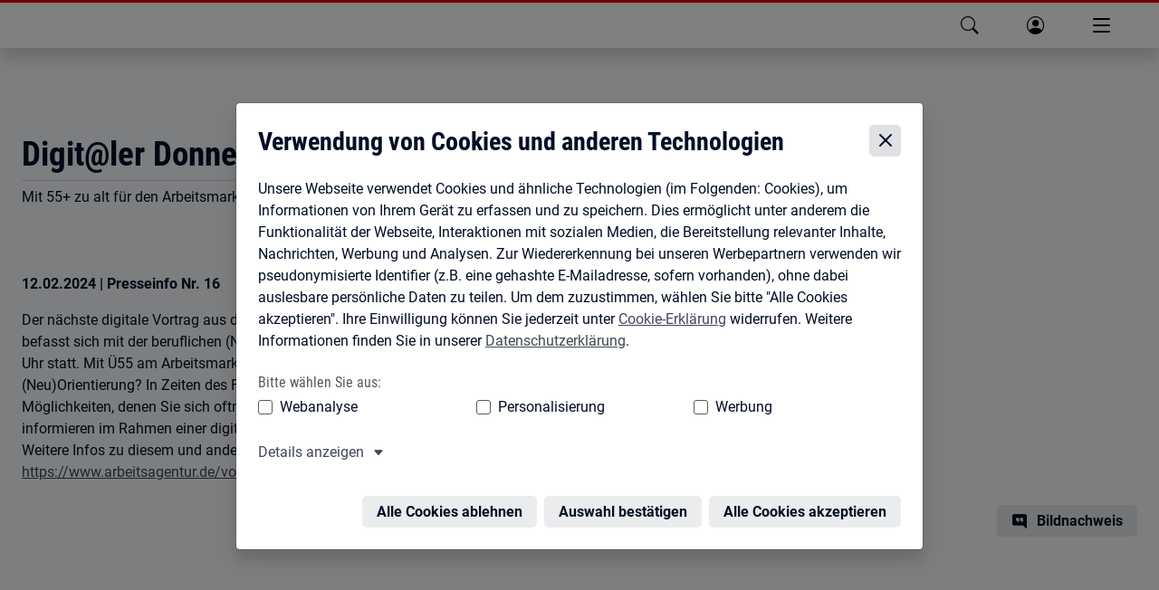

--- FILE ---
content_type: application/javascript; charset=UTF-8
request_url: https://www.arbeitsagentur.de/vor-ort/assets/dpl/js/core.js
body_size: 36723
content:
/*!
 * @design/bapf-pattern-library v3.9.1 | 16.10.2025
 *
 */!function(){"use strict";var t={d:function(e,i){for(var s in i)t.o(i,s)&&!t.o(e,s)&&Object.defineProperty(e,s,{enumerable:!0,get:i[s]})},o:function(t,e){return Object.prototype.hasOwnProperty.call(t,e)},r:function(t){"undefined"!=typeof Symbol&&Symbol.toStringTag&&Object.defineProperty(t,Symbol.toStringTag,{value:"Module"}),Object.defineProperty(t,"__esModule",{value:!0})}},e={};t.r(e),t.d(e,{afterMain:function(){return w},afterRead:function(){return v},afterWrite:function(){return x},applyStyles:function(){return P},arrow:function(){return G},auto:function(){return r},basePlacements:function(){return a},beforeMain:function(){return _},beforeRead:function(){return g},beforeWrite:function(){return E},bottom:function(){return s},clippingParents:function(){return d},computeStyles:function(){return et},createPopper:function(){return Pt},createPopperBase:function(){return Ot},createPopperLite:function(){return Dt},detectOverflow:function(){return bt},end:function(){return c},eventListeners:function(){return st},flip:function(){return vt},hide:function(){return wt},left:function(){return o},main:function(){return y},modifierPhases:function(){return L},offset:function(){return Et},placements:function(){return f},popper:function(){return u},popperGenerator:function(){return kt},popperOffsets:function(){return At},preventOverflow:function(){return xt},read:function(){return b},reference:function(){return p},right:function(){return n},start:function(){return l},top:function(){return i},variationPlacements:function(){return m},viewport:function(){return h},write:function(){return A}});var i="top",s="bottom",n="right",o="left",r="auto",a=[i,s,n,o],l="start",c="end",d="clippingParents",h="viewport",u="popper",p="reference",m=a.reduce((function(t,e){return t.concat([e+"-"+l,e+"-"+c])}),[]),f=[].concat(a,[r]).reduce((function(t,e){return t.concat([e,e+"-"+l,e+"-"+c])}),[]),g="beforeRead",b="read",v="afterRead",_="beforeMain",y="main",w="afterMain",E="beforeWrite",A="write",x="afterWrite",L=[g,b,v,_,y,w,E,A,x];function S(t){return t?(t.nodeName||"").toLowerCase():null}function T(t){if(null==t)return window;if("[object Window]"!==t.toString()){var e=t.ownerDocument;return e&&e.defaultView||window}return t}function C(t){return t instanceof T(t).Element||t instanceof Element}function k(t){return t instanceof T(t).HTMLElement||t instanceof HTMLElement}function O(t){return"undefined"!=typeof ShadowRoot&&(t instanceof T(t).ShadowRoot||t instanceof ShadowRoot)}var P={name:"applyStyles",enabled:!0,phase:"write",fn:function(t){var e=t.state;Object.keys(e.elements).forEach((function(t){var i=e.styles[t]||{},s=e.attributes[t]||{},n=e.elements[t];k(n)&&S(n)&&(Object.assign(n.style,i),Object.keys(s).forEach((function(t){var e=s[t];!1===e?n.removeAttribute(t):n.setAttribute(t,!0===e?"":e)})))}))},effect:function(t){var e=t.state,i={popper:{position:e.options.strategy,left:"0",top:"0",margin:"0"},arrow:{position:"absolute"},reference:{}};return Object.assign(e.elements.popper.style,i.popper),e.styles=i,e.elements.arrow&&Object.assign(e.elements.arrow.style,i.arrow),function(){Object.keys(e.elements).forEach((function(t){var s=e.elements[t],n=e.attributes[t]||{},o=Object.keys(e.styles.hasOwnProperty(t)?e.styles[t]:i[t]).reduce((function(t,e){return t[e]="",t}),{});k(s)&&S(s)&&(Object.assign(s.style,o),Object.keys(n).forEach((function(t){s.removeAttribute(t)})))}))}},requires:["computeStyles"]};function D(t){return t.split("-")[0]}var I=Math.max,M=Math.min,N=Math.round;function R(){var t=navigator.userAgentData;return null!=t&&t.brands&&Array.isArray(t.brands)?t.brands.map((function(t){return t.brand+"/"+t.version})).join(" "):navigator.userAgent}function $(){return!/^((?!chrome|android).)*safari/i.test(R())}function q(t,e,i){void 0===e&&(e=!1),void 0===i&&(i=!1);var s=t.getBoundingClientRect(),n=1,o=1;e&&k(t)&&(n=t.offsetWidth>0&&N(s.width)/t.offsetWidth||1,o=t.offsetHeight>0&&N(s.height)/t.offsetHeight||1);var r=(C(t)?T(t):window).visualViewport,a=!$()&&i,l=(s.left+(a&&r?r.offsetLeft:0))/n,c=(s.top+(a&&r?r.offsetTop:0))/o,d=s.width/n,h=s.height/o;return{width:d,height:h,top:c,right:l+d,bottom:c+h,left:l,x:l,y:c}}function z(t){var e=q(t),i=t.offsetWidth,s=t.offsetHeight;return Math.abs(e.width-i)<=1&&(i=e.width),Math.abs(e.height-s)<=1&&(s=e.height),{x:t.offsetLeft,y:t.offsetTop,width:i,height:s}}function F(t,e){var i=e.getRootNode&&e.getRootNode();if(t.contains(e))return!0;if(i&&O(i)){var s=e;do{if(s&&t.isSameNode(s))return!0;s=s.parentNode||s.host}while(s)}return!1}function H(t){return T(t).getComputedStyle(t)}function W(t){return["table","td","th"].indexOf(S(t))>=0}function j(t){return((C(t)?t.ownerDocument:t.document)||window.document).documentElement}function B(t){return"html"===S(t)?t:t.assignedSlot||t.parentNode||(O(t)?t.host:null)||j(t)}function V(t){return k(t)&&"fixed"!==H(t).position?t.offsetParent:null}function K(t){for(var e=T(t),i=V(t);i&&W(i)&&"static"===H(i).position;)i=V(i);return i&&("html"===S(i)||"body"===S(i)&&"static"===H(i).position)?e:i||function(t){var e=/firefox/i.test(R());if(/Trident/i.test(R())&&k(t)&&"fixed"===H(t).position)return null;var i=B(t);for(O(i)&&(i=i.host);k(i)&&["html","body"].indexOf(S(i))<0;){var s=H(i);if("none"!==s.transform||"none"!==s.perspective||"paint"===s.contain||-1!==["transform","perspective"].indexOf(s.willChange)||e&&"filter"===s.willChange||e&&s.filter&&"none"!==s.filter)return i;i=i.parentNode}return null}(t)||e}function U(t){return["top","bottom"].indexOf(t)>=0?"x":"y"}function X(t,e,i){return I(t,M(e,i))}function Y(t){return Object.assign({},{top:0,right:0,bottom:0,left:0},t)}function Q(t,e){return e.reduce((function(e,i){return e[i]=t,e}),{})}var G={name:"arrow",enabled:!0,phase:"main",fn:function(t){var e,r=t.state,l=t.name,c=t.options,d=r.elements.arrow,h=r.modifiersData.popperOffsets,u=D(r.placement),p=U(u),m=[o,n].indexOf(u)>=0?"height":"width";if(d&&h){var f=function(t,e){return Y("number"!=typeof(t="function"==typeof t?t(Object.assign({},e.rects,{placement:e.placement})):t)?t:Q(t,a))}(c.padding,r),g=z(d),b="y"===p?i:o,v="y"===p?s:n,_=r.rects.reference[m]+r.rects.reference[p]-h[p]-r.rects.popper[m],y=h[p]-r.rects.reference[p],w=K(d),E=w?"y"===p?w.clientHeight||0:w.clientWidth||0:0,A=_/2-y/2,x=f[b],L=E-g[m]-f[v],S=E/2-g[m]/2+A,T=X(x,S,L),C=p;r.modifiersData[l]=((e={})[C]=T,e.centerOffset=T-S,e)}},effect:function(t){var e=t.state,i=t.options.element,s=void 0===i?"[data-popper-arrow]":i;null!=s&&("string"!=typeof s||(s=e.elements.popper.querySelector(s)))&&F(e.elements.popper,s)&&(e.elements.arrow=s)},requires:["popperOffsets"],requiresIfExists:["preventOverflow"]};function Z(t){return t.split("-")[1]}var J={top:"auto",right:"auto",bottom:"auto",left:"auto"};function tt(t){var e,r=t.popper,a=t.popperRect,l=t.placement,d=t.variation,h=t.offsets,u=t.position,p=t.gpuAcceleration,m=t.adaptive,f=t.roundOffsets,g=t.isFixed,b=h.x,v=void 0===b?0:b,_=h.y,y=void 0===_?0:_,w="function"==typeof f?f({x:v,y:y}):{x:v,y:y};v=w.x,y=w.y;var E=h.hasOwnProperty("x"),A=h.hasOwnProperty("y"),x=o,L=i,S=window;if(m){var C=K(r),k="clientHeight",O="clientWidth";if(C===T(r)&&"static"!==H(C=j(r)).position&&"absolute"===u&&(k="scrollHeight",O="scrollWidth"),l===i||(l===o||l===n)&&d===c)L=s,y-=(g&&C===S&&S.visualViewport?S.visualViewport.height:C[k])-a.height,y*=p?1:-1;if(l===o||(l===i||l===s)&&d===c)x=n,v-=(g&&C===S&&S.visualViewport?S.visualViewport.width:C[O])-a.width,v*=p?1:-1}var P,D=Object.assign({position:u},m&&J),I=!0===f?function(t,e){var i=t.x,s=t.y,n=e.devicePixelRatio||1;return{x:N(i*n)/n||0,y:N(s*n)/n||0}}({x:v,y:y},T(r)):{x:v,y:y};return v=I.x,y=I.y,p?Object.assign({},D,((P={})[L]=A?"0":"",P[x]=E?"0":"",P.transform=(S.devicePixelRatio||1)<=1?"translate("+v+"px, "+y+"px)":"translate3d("+v+"px, "+y+"px, 0)",P)):Object.assign({},D,((e={})[L]=A?y+"px":"",e[x]=E?v+"px":"",e.transform="",e))}var et={name:"computeStyles",enabled:!0,phase:"beforeWrite",fn:function(t){var e=t.state,i=t.options,s=i.gpuAcceleration,n=void 0===s||s,o=i.adaptive,r=void 0===o||o,a=i.roundOffsets,l=void 0===a||a,c={placement:D(e.placement),variation:Z(e.placement),popper:e.elements.popper,popperRect:e.rects.popper,gpuAcceleration:n,isFixed:"fixed"===e.options.strategy};null!=e.modifiersData.popperOffsets&&(e.styles.popper=Object.assign({},e.styles.popper,tt(Object.assign({},c,{offsets:e.modifiersData.popperOffsets,position:e.options.strategy,adaptive:r,roundOffsets:l})))),null!=e.modifiersData.arrow&&(e.styles.arrow=Object.assign({},e.styles.arrow,tt(Object.assign({},c,{offsets:e.modifiersData.arrow,position:"absolute",adaptive:!1,roundOffsets:l})))),e.attributes.popper=Object.assign({},e.attributes.popper,{"data-popper-placement":e.placement})},data:{}},it={passive:!0};var st={name:"eventListeners",enabled:!0,phase:"write",fn:function(){},effect:function(t){var e=t.state,i=t.instance,s=t.options,n=s.scroll,o=void 0===n||n,r=s.resize,a=void 0===r||r,l=T(e.elements.popper),c=[].concat(e.scrollParents.reference,e.scrollParents.popper);return o&&c.forEach((function(t){t.addEventListener("scroll",i.update,it)})),a&&l.addEventListener("resize",i.update,it),function(){o&&c.forEach((function(t){t.removeEventListener("scroll",i.update,it)})),a&&l.removeEventListener("resize",i.update,it)}},data:{}},nt={left:"right",right:"left",bottom:"top",top:"bottom"};function ot(t){return t.replace(/left|right|bottom|top/g,(function(t){return nt[t]}))}var rt={start:"end",end:"start"};function at(t){return t.replace(/start|end/g,(function(t){return rt[t]}))}function lt(t){var e=T(t);return{scrollLeft:e.pageXOffset,scrollTop:e.pageYOffset}}function ct(t){return q(j(t)).left+lt(t).scrollLeft}function dt(t){var e=H(t),i=e.overflow,s=e.overflowX,n=e.overflowY;return/auto|scroll|overlay|hidden/.test(i+n+s)}function ht(t){return["html","body","#document"].indexOf(S(t))>=0?t.ownerDocument.body:k(t)&&dt(t)?t:ht(B(t))}function ut(t,e){var i;void 0===e&&(e=[]);var s=ht(t),n=s===(null==(i=t.ownerDocument)?void 0:i.body),o=T(s),r=n?[o].concat(o.visualViewport||[],dt(s)?s:[]):s,a=e.concat(r);return n?a:a.concat(ut(B(r)))}function pt(t){return Object.assign({},t,{left:t.x,top:t.y,right:t.x+t.width,bottom:t.y+t.height})}function mt(t,e,i){return e===h?pt(function(t,e){var i=T(t),s=j(t),n=i.visualViewport,o=s.clientWidth,r=s.clientHeight,a=0,l=0;if(n){o=n.width,r=n.height;var c=$();(c||!c&&"fixed"===e)&&(a=n.offsetLeft,l=n.offsetTop)}return{width:o,height:r,x:a+ct(t),y:l}}(t,i)):C(e)?function(t,e){var i=q(t,!1,"fixed"===e);return i.top=i.top+t.clientTop,i.left=i.left+t.clientLeft,i.bottom=i.top+t.clientHeight,i.right=i.left+t.clientWidth,i.width=t.clientWidth,i.height=t.clientHeight,i.x=i.left,i.y=i.top,i}(e,i):pt(function(t){var e,i=j(t),s=lt(t),n=null==(e=t.ownerDocument)?void 0:e.body,o=I(i.scrollWidth,i.clientWidth,n?n.scrollWidth:0,n?n.clientWidth:0),r=I(i.scrollHeight,i.clientHeight,n?n.scrollHeight:0,n?n.clientHeight:0),a=-s.scrollLeft+ct(t),l=-s.scrollTop;return"rtl"===H(n||i).direction&&(a+=I(i.clientWidth,n?n.clientWidth:0)-o),{width:o,height:r,x:a,y:l}}(j(t)))}function ft(t,e,i,s){var n="clippingParents"===e?function(t){var e=ut(B(t)),i=["absolute","fixed"].indexOf(H(t).position)>=0&&k(t)?K(t):t;return C(i)?e.filter((function(t){return C(t)&&F(t,i)&&"body"!==S(t)})):[]}(t):[].concat(e),o=[].concat(n,[i]),r=o[0],a=o.reduce((function(e,i){var n=mt(t,i,s);return e.top=I(n.top,e.top),e.right=M(n.right,e.right),e.bottom=M(n.bottom,e.bottom),e.left=I(n.left,e.left),e}),mt(t,r,s));return a.width=a.right-a.left,a.height=a.bottom-a.top,a.x=a.left,a.y=a.top,a}function gt(t){var e,r=t.reference,a=t.element,d=t.placement,h=d?D(d):null,u=d?Z(d):null,p=r.x+r.width/2-a.width/2,m=r.y+r.height/2-a.height/2;switch(h){case i:e={x:p,y:r.y-a.height};break;case s:e={x:p,y:r.y+r.height};break;case n:e={x:r.x+r.width,y:m};break;case o:e={x:r.x-a.width,y:m};break;default:e={x:r.x,y:r.y}}var f=h?U(h):null;if(null!=f){var g="y"===f?"height":"width";switch(u){case l:e[f]=e[f]-(r[g]/2-a[g]/2);break;case c:e[f]=e[f]+(r[g]/2-a[g]/2)}}return e}function bt(t,e){void 0===e&&(e={});var o=e,r=o.placement,l=void 0===r?t.placement:r,c=o.strategy,m=void 0===c?t.strategy:c,f=o.boundary,g=void 0===f?d:f,b=o.rootBoundary,v=void 0===b?h:b,_=o.elementContext,y=void 0===_?u:_,w=o.altBoundary,E=void 0!==w&&w,A=o.padding,x=void 0===A?0:A,L=Y("number"!=typeof x?x:Q(x,a)),S=y===u?p:u,T=t.rects.popper,k=t.elements[E?S:y],O=ft(C(k)?k:k.contextElement||j(t.elements.popper),g,v,m),P=q(t.elements.reference),D=gt({reference:P,element:T,strategy:"absolute",placement:l}),I=pt(Object.assign({},T,D)),M=y===u?I:P,N={top:O.top-M.top+L.top,bottom:M.bottom-O.bottom+L.bottom,left:O.left-M.left+L.left,right:M.right-O.right+L.right},R=t.modifiersData.offset;if(y===u&&R){var $=R[l];Object.keys(N).forEach((function(t){var e=[n,s].indexOf(t)>=0?1:-1,o=[i,s].indexOf(t)>=0?"y":"x";N[t]+=$[o]*e}))}return N}var vt={name:"flip",enabled:!0,phase:"main",fn:function(t){var e=t.state,c=t.options,d=t.name;if(!e.modifiersData[d]._skip){for(var h=c.mainAxis,u=void 0===h||h,p=c.altAxis,g=void 0===p||p,b=c.fallbackPlacements,v=c.padding,_=c.boundary,y=c.rootBoundary,w=c.altBoundary,E=c.flipVariations,A=void 0===E||E,x=c.allowedAutoPlacements,L=e.options.placement,S=D(L),T=b||(S===L||!A?[ot(L)]:function(t){if(D(t)===r)return[];var e=ot(t);return[at(t),e,at(e)]}(L)),C=[L].concat(T).reduce((function(t,i){return t.concat(D(i)===r?function(t,e){void 0===e&&(e={});var i=e,s=i.placement,n=i.boundary,o=i.rootBoundary,r=i.padding,l=i.flipVariations,c=i.allowedAutoPlacements,d=void 0===c?f:c,h=Z(s),u=h?l?m:m.filter((function(t){return Z(t)===h})):a,p=u.filter((function(t){return d.indexOf(t)>=0}));0===p.length&&(p=u);var g=p.reduce((function(e,i){return e[i]=bt(t,{placement:i,boundary:n,rootBoundary:o,padding:r})[D(i)],e}),{});return Object.keys(g).sort((function(t,e){return g[t]-g[e]}))}(e,{placement:i,boundary:_,rootBoundary:y,padding:v,flipVariations:A,allowedAutoPlacements:x}):i)}),[]),k=e.rects.reference,O=e.rects.popper,P=new Map,I=!0,M=C[0],N=0;N<C.length;N++){var R=C[N],$=D(R),q=Z(R)===l,z=[i,s].indexOf($)>=0,F=z?"width":"height",H=bt(e,{placement:R,boundary:_,rootBoundary:y,altBoundary:w,padding:v}),W=z?q?n:o:q?s:i;k[F]>O[F]&&(W=ot(W));var j=ot(W),B=[];if(u&&B.push(H[$]<=0),g&&B.push(H[W]<=0,H[j]<=0),B.every((function(t){return t}))){M=R,I=!1;break}P.set(R,B)}if(I)for(var V=function(t){var e=C.find((function(e){var i=P.get(e);if(i)return i.slice(0,t).every((function(t){return t}))}));if(e)return M=e,"break"},K=A?3:1;K>0;K--){if("break"===V(K))break}e.placement!==M&&(e.modifiersData[d]._skip=!0,e.placement=M,e.reset=!0)}},requiresIfExists:["offset"],data:{_skip:!1}};function _t(t,e,i){return void 0===i&&(i={x:0,y:0}),{top:t.top-e.height-i.y,right:t.right-e.width+i.x,bottom:t.bottom-e.height+i.y,left:t.left-e.width-i.x}}function yt(t){return[i,n,s,o].some((function(e){return t[e]>=0}))}var wt={name:"hide",enabled:!0,phase:"main",requiresIfExists:["preventOverflow"],fn:function(t){var e=t.state,i=t.name,s=e.rects.reference,n=e.rects.popper,o=e.modifiersData.preventOverflow,r=bt(e,{elementContext:"reference"}),a=bt(e,{altBoundary:!0}),l=_t(r,s),c=_t(a,n,o),d=yt(l),h=yt(c);e.modifiersData[i]={referenceClippingOffsets:l,popperEscapeOffsets:c,isReferenceHidden:d,hasPopperEscaped:h},e.attributes.popper=Object.assign({},e.attributes.popper,{"data-popper-reference-hidden":d,"data-popper-escaped":h})}};var Et={name:"offset",enabled:!0,phase:"main",requires:["popperOffsets"],fn:function(t){var e=t.state,s=t.options,r=t.name,a=s.offset,l=void 0===a?[0,0]:a,c=f.reduce((function(t,s){return t[s]=function(t,e,s){var r=D(t),a=[o,i].indexOf(r)>=0?-1:1,l="function"==typeof s?s(Object.assign({},e,{placement:t})):s,c=l[0],d=l[1];return c=c||0,d=(d||0)*a,[o,n].indexOf(r)>=0?{x:d,y:c}:{x:c,y:d}}(s,e.rects,l),t}),{}),d=c[e.placement],h=d.x,u=d.y;null!=e.modifiersData.popperOffsets&&(e.modifiersData.popperOffsets.x+=h,e.modifiersData.popperOffsets.y+=u),e.modifiersData[r]=c}};var At={name:"popperOffsets",enabled:!0,phase:"read",fn:function(t){var e=t.state,i=t.name;e.modifiersData[i]=gt({reference:e.rects.reference,element:e.rects.popper,strategy:"absolute",placement:e.placement})},data:{}};var xt={name:"preventOverflow",enabled:!0,phase:"main",fn:function(t){var e=t.state,r=t.options,a=t.name,c=r.mainAxis,d=void 0===c||c,h=r.altAxis,u=void 0!==h&&h,p=r.boundary,m=r.rootBoundary,f=r.altBoundary,g=r.padding,b=r.tether,v=void 0===b||b,_=r.tetherOffset,y=void 0===_?0:_,w=bt(e,{boundary:p,rootBoundary:m,padding:g,altBoundary:f}),E=D(e.placement),A=Z(e.placement),x=!A,L=U(E),S="x"===L?"y":"x",T=e.modifiersData.popperOffsets,C=e.rects.reference,k=e.rects.popper,O="function"==typeof y?y(Object.assign({},e.rects,{placement:e.placement})):y,P="number"==typeof O?{mainAxis:O,altAxis:O}:Object.assign({mainAxis:0,altAxis:0},O),N=e.modifiersData.offset?e.modifiersData.offset[e.placement]:null,R={x:0,y:0};if(T){if(d){var $,q="y"===L?i:o,F="y"===L?s:n,H="y"===L?"height":"width",W=T[L],j=W+w[q],B=W-w[F],V=v?-k[H]/2:0,Y=A===l?C[H]:k[H],Q=A===l?-k[H]:-C[H],G=e.elements.arrow,J=v&&G?z(G):{width:0,height:0},tt=e.modifiersData["arrow#persistent"]?e.modifiersData["arrow#persistent"].padding:{top:0,right:0,bottom:0,left:0},et=tt[q],it=tt[F],st=X(0,C[H],J[H]),nt=x?C[H]/2-V-st-et-P.mainAxis:Y-st-et-P.mainAxis,ot=x?-C[H]/2+V+st+it+P.mainAxis:Q+st+it+P.mainAxis,rt=e.elements.arrow&&K(e.elements.arrow),at=rt?"y"===L?rt.clientTop||0:rt.clientLeft||0:0,lt=null!=($=null==N?void 0:N[L])?$:0,ct=W+ot-lt,dt=X(v?M(j,W+nt-lt-at):j,W,v?I(B,ct):B);T[L]=dt,R[L]=dt-W}if(u){var ht,ut="x"===L?i:o,pt="x"===L?s:n,mt=T[S],ft="y"===S?"height":"width",gt=mt+w[ut],vt=mt-w[pt],_t=-1!==[i,o].indexOf(E),yt=null!=(ht=null==N?void 0:N[S])?ht:0,wt=_t?gt:mt-C[ft]-k[ft]-yt+P.altAxis,Et=_t?mt+C[ft]+k[ft]-yt-P.altAxis:vt,At=v&&_t?function(t,e,i){var s=X(t,e,i);return s>i?i:s}(wt,mt,Et):X(v?wt:gt,mt,v?Et:vt);T[S]=At,R[S]=At-mt}e.modifiersData[a]=R}},requiresIfExists:["offset"]};function Lt(t,e,i){void 0===i&&(i=!1);var s,n,o=k(e),r=k(e)&&function(t){var e=t.getBoundingClientRect(),i=N(e.width)/t.offsetWidth||1,s=N(e.height)/t.offsetHeight||1;return 1!==i||1!==s}(e),a=j(e),l=q(t,r,i),c={scrollLeft:0,scrollTop:0},d={x:0,y:0};return(o||!o&&!i)&&(("body"!==S(e)||dt(a))&&(c=(s=e)!==T(s)&&k(s)?{scrollLeft:(n=s).scrollLeft,scrollTop:n.scrollTop}:lt(s)),k(e)?((d=q(e,!0)).x+=e.clientLeft,d.y+=e.clientTop):a&&(d.x=ct(a))),{x:l.left+c.scrollLeft-d.x,y:l.top+c.scrollTop-d.y,width:l.width,height:l.height}}function St(t){var e=new Map,i=new Set,s=[];function n(t){i.add(t.name),[].concat(t.requires||[],t.requiresIfExists||[]).forEach((function(t){if(!i.has(t)){var s=e.get(t);s&&n(s)}})),s.push(t)}return t.forEach((function(t){e.set(t.name,t)})),t.forEach((function(t){i.has(t.name)||n(t)})),s}var Tt={placement:"bottom",modifiers:[],strategy:"absolute"};function Ct(){for(var t=arguments.length,e=new Array(t),i=0;i<t;i++)e[i]=arguments[i];return!e.some((function(t){return!(t&&"function"==typeof t.getBoundingClientRect)}))}function kt(t){void 0===t&&(t={});var e=t,i=e.defaultModifiers,s=void 0===i?[]:i,n=e.defaultOptions,o=void 0===n?Tt:n;return function(t,e,i){void 0===i&&(i=o);var n,r,a={placement:"bottom",orderedModifiers:[],options:Object.assign({},Tt,o),modifiersData:{},elements:{reference:t,popper:e},attributes:{},styles:{}},l=[],c=!1,d={state:a,setOptions:function(i){var n="function"==typeof i?i(a.options):i;h(),a.options=Object.assign({},o,a.options,n),a.scrollParents={reference:C(t)?ut(t):t.contextElement?ut(t.contextElement):[],popper:ut(e)};var r,c,u=function(t){var e=St(t);return L.reduce((function(t,i){return t.concat(e.filter((function(t){return t.phase===i})))}),[])}((r=[].concat(s,a.options.modifiers),c=r.reduce((function(t,e){var i=t[e.name];return t[e.name]=i?Object.assign({},i,e,{options:Object.assign({},i.options,e.options),data:Object.assign({},i.data,e.data)}):e,t}),{}),Object.keys(c).map((function(t){return c[t]}))));return a.orderedModifiers=u.filter((function(t){return t.enabled})),a.orderedModifiers.forEach((function(t){var e=t.name,i=t.options,s=void 0===i?{}:i,n=t.effect;if("function"==typeof n){var o=n({state:a,name:e,instance:d,options:s}),r=function(){};l.push(o||r)}})),d.update()},forceUpdate:function(){if(!c){var t=a.elements,e=t.reference,i=t.popper;if(Ct(e,i)){a.rects={reference:Lt(e,K(i),"fixed"===a.options.strategy),popper:z(i)},a.reset=!1,a.placement=a.options.placement,a.orderedModifiers.forEach((function(t){return a.modifiersData[t.name]=Object.assign({},t.data)}));for(var s=0;s<a.orderedModifiers.length;s++)if(!0!==a.reset){var n=a.orderedModifiers[s],o=n.fn,r=n.options,l=void 0===r?{}:r,h=n.name;"function"==typeof o&&(a=o({state:a,options:l,name:h,instance:d})||a)}else a.reset=!1,s=-1}}},update:(n=function(){return new Promise((function(t){d.forceUpdate(),t(a)}))},function(){return r||(r=new Promise((function(t){Promise.resolve().then((function(){r=void 0,t(n())}))}))),r}),destroy:function(){h(),c=!0}};if(!Ct(t,e))return d;function h(){l.forEach((function(t){return t()})),l=[]}return d.setOptions(i).then((function(t){!c&&i.onFirstUpdate&&i.onFirstUpdate(t)})),d}}var Ot=kt(),Pt=kt({defaultModifiers:[st,At,et,P,Et,vt,xt,G,wt]}),Dt=kt({defaultModifiers:[st,At,et,P]});
/*!
  * Bootstrap v5.3.7 (https://getbootstrap.com/)
  * Copyright 2011-2025 The Bootstrap Authors (https://github.com/twbs/bootstrap/graphs/contributors)
  * Licensed under MIT (https://github.com/twbs/bootstrap/blob/main/LICENSE)
  */
const It=new Map,Mt={set(t,e,i){It.has(t)||It.set(t,new Map);const s=It.get(t);s.has(e)||0===s.size?s.set(e,i):console.error(`Bootstrap doesn't allow more than one instance per element. Bound instance: ${Array.from(s.keys())[0]}.`)},get(t,e){return It.has(t)&&It.get(t).get(e)||null},remove(t,e){if(!It.has(t))return;const i=It.get(t);i.delete(e),0===i.size&&It.delete(t)}},Nt="transitionend",Rt=t=>(t&&window.CSS&&window.CSS.escape&&(t=t.replace(/#([^\s"#']+)/g,((t,e)=>`#${CSS.escape(e)}`))),t),$t=t=>{t.dispatchEvent(new Event(Nt))},qt=t=>!(!t||"object"!=typeof t)&&(void 0!==t.jquery&&(t=t[0]),void 0!==t.nodeType),zt=t=>qt(t)?t.jquery?t[0]:t:"string"==typeof t&&t.length>0?document.querySelector(Rt(t)):null,Ft=t=>{if(!qt(t)||0===t.getClientRects().length)return!1;const e="visible"===getComputedStyle(t).getPropertyValue("visibility"),i=t.closest("details:not([open])");if(!i)return e;if(i!==t){const e=t.closest("summary");if(e&&e.parentNode!==i)return!1;if(null===e)return!1}return e},Ht=t=>!t||t.nodeType!==Node.ELEMENT_NODE||(!!t.classList.contains("disabled")||(void 0!==t.disabled?t.disabled:t.hasAttribute("disabled")&&"false"!==t.getAttribute("disabled"))),Wt=t=>{if(!document.documentElement.attachShadow)return null;if("function"==typeof t.getRootNode){const e=t.getRootNode();return e instanceof ShadowRoot?e:null}return t instanceof ShadowRoot?t:t.parentNode?Wt(t.parentNode):null},jt=()=>{},Bt=t=>{t.offsetHeight},Vt=()=>window.jQuery&&!document.body.hasAttribute("data-bs-no-jquery")?window.jQuery:null,Kt=[],Ut=()=>"rtl"===document.documentElement.dir,Xt=t=>{var e;e=()=>{const e=Vt();if(e){const i=t.NAME,s=e.fn[i];e.fn[i]=t.jQueryInterface,e.fn[i].Constructor=t,e.fn[i].noConflict=()=>(e.fn[i]=s,t.jQueryInterface)}},"loading"===document.readyState?(Kt.length||document.addEventListener("DOMContentLoaded",(()=>{for(const t of Kt)t()})),Kt.push(e)):e()},Yt=(t,e=[],i=t)=>"function"==typeof t?t.call(...e):i,Qt=(t,e,i=!0)=>{if(!i)return void Yt(t);const s=(t=>{if(!t)return 0;let{transitionDuration:e,transitionDelay:i}=window.getComputedStyle(t);const s=Number.parseFloat(e),n=Number.parseFloat(i);return s||n?(e=e.split(",")[0],i=i.split(",")[0],1e3*(Number.parseFloat(e)+Number.parseFloat(i))):0})(e)+5;let n=!1;const o=({target:i})=>{i===e&&(n=!0,e.removeEventListener(Nt,o),Yt(t))};e.addEventListener(Nt,o),setTimeout((()=>{n||$t(e)}),s)},Gt=(t,e,i,s)=>{const n=t.length;let o=t.indexOf(e);return-1===o?!i&&s?t[n-1]:t[0]:(o+=i?1:-1,s&&(o=(o+n)%n),t[Math.max(0,Math.min(o,n-1))])},Zt=/[^.]*(?=\..*)\.|.*/,Jt=/\..*/,te=/::\d+$/,ee={};let ie=1;const se={mouseenter:"mouseover",mouseleave:"mouseout"},ne=new Set(["click","dblclick","mouseup","mousedown","contextmenu","mousewheel","DOMMouseScroll","mouseover","mouseout","mousemove","selectstart","selectend","keydown","keypress","keyup","orientationchange","touchstart","touchmove","touchend","touchcancel","pointerdown","pointermove","pointerup","pointerleave","pointercancel","gesturestart","gesturechange","gestureend","focus","blur","change","reset","select","submit","focusin","focusout","load","unload","beforeunload","resize","move","DOMContentLoaded","readystatechange","error","abort","scroll"]);function oe(t,e){return e&&`${e}::${ie++}`||t.uidEvent||ie++}function re(t){const e=oe(t);return t.uidEvent=e,ee[e]=ee[e]||{},ee[e]}function ae(t,e,i=null){return Object.values(t).find((t=>t.callable===e&&t.delegationSelector===i))}function le(t,e,i){const s="string"==typeof e,n=s?i:e||i;let o=ue(t);return ne.has(o)||(o=t),[s,n,o]}function ce(t,e,i,s,n){if("string"!=typeof e||!t)return;let[o,r,a]=le(e,i,s);if(e in se){const t=t=>function(e){if(!e.relatedTarget||e.relatedTarget!==e.delegateTarget&&!e.delegateTarget.contains(e.relatedTarget))return t.call(this,e)};r=t(r)}const l=re(t),c=l[a]||(l[a]={}),d=ae(c,r,o?i:null);if(d)return void(d.oneOff=d.oneOff&&n);const h=oe(r,e.replace(Zt,"")),u=o?function(t,e,i){return function s(n){const o=t.querySelectorAll(e);for(let{target:r}=n;r&&r!==this;r=r.parentNode)for(const a of o)if(a===r)return me(n,{delegateTarget:r}),s.oneOff&&pe.off(t,n.type,e,i),i.apply(r,[n])}}(t,i,r):function(t,e){return function i(s){return me(s,{delegateTarget:t}),i.oneOff&&pe.off(t,s.type,e),e.apply(t,[s])}}(t,r);u.delegationSelector=o?i:null,u.callable=r,u.oneOff=n,u.uidEvent=h,c[h]=u,t.addEventListener(a,u,o)}function de(t,e,i,s,n){const o=ae(e[i],s,n);o&&(t.removeEventListener(i,o,Boolean(n)),delete e[i][o.uidEvent])}function he(t,e,i,s){const n=e[i]||{};for(const[o,r]of Object.entries(n))o.includes(s)&&de(t,e,i,r.callable,r.delegationSelector)}function ue(t){return t=t.replace(Jt,""),se[t]||t}const pe={on(t,e,i,s){ce(t,e,i,s,!1)},one(t,e,i,s){ce(t,e,i,s,!0)},off(t,e,i,s){if("string"!=typeof e||!t)return;const[n,o,r]=le(e,i,s),a=r!==e,l=re(t),c=l[r]||{},d=e.startsWith(".");if(void 0===o){if(d)for(const i of Object.keys(l))he(t,l,i,e.slice(1));for(const[i,s]of Object.entries(c)){const n=i.replace(te,"");a&&!e.includes(n)||de(t,l,r,s.callable,s.delegationSelector)}}else{if(!Object.keys(c).length)return;de(t,l,r,o,n?i:null)}},trigger(t,e,i){if("string"!=typeof e||!t)return null;const s=Vt();let n=null,o=!0,r=!0,a=!1;e!==ue(e)&&s&&(n=s.Event(e,i),s(t).trigger(n),o=!n.isPropagationStopped(),r=!n.isImmediatePropagationStopped(),a=n.isDefaultPrevented());const l=me(new Event(e,{bubbles:o,cancelable:!0}),i);return a&&l.preventDefault(),r&&t.dispatchEvent(l),l.defaultPrevented&&n&&n.preventDefault(),l}};function me(t,e={}){for(const[i,s]of Object.entries(e))try{t[i]=s}catch(e){Object.defineProperty(t,i,{configurable:!0,get(){return s}})}return t}function fe(t){if("true"===t)return!0;if("false"===t)return!1;if(t===Number(t).toString())return Number(t);if(""===t||"null"===t)return null;if("string"!=typeof t)return t;try{return JSON.parse(decodeURIComponent(t))}catch(e){return t}}function ge(t){return t.replace(/[A-Z]/g,(t=>`-${t.toLowerCase()}`))}const be={setDataAttribute(t,e,i){t.setAttribute(`data-bs-${ge(e)}`,i)},removeDataAttribute(t,e){t.removeAttribute(`data-bs-${ge(e)}`)},getDataAttributes(t){if(!t)return{};const e={},i=Object.keys(t.dataset).filter((t=>t.startsWith("bs")&&!t.startsWith("bsConfig")));for(const s of i){let i=s.replace(/^bs/,"");i=i.charAt(0).toLowerCase()+i.slice(1),e[i]=fe(t.dataset[s])}return e},getDataAttribute(t,e){return fe(t.getAttribute(`data-bs-${ge(e)}`))}};class ve{static get Default(){return{}}static get DefaultType(){return{}}static get NAME(){throw new Error('You have to implement the static method "NAME", for each component!')}_getConfig(t){return t=this._mergeConfigObj(t),t=this._configAfterMerge(t),this._typeCheckConfig(t),t}_configAfterMerge(t){return t}_mergeConfigObj(t,e){const i=qt(e)?be.getDataAttribute(e,"config"):{};return{...this.constructor.Default,..."object"==typeof i?i:{},...qt(e)?be.getDataAttributes(e):{},..."object"==typeof t?t:{}}}_typeCheckConfig(t,e=this.constructor.DefaultType){for(const[s,n]of Object.entries(e)){const e=t[s],o=qt(e)?"element":null==(i=e)?`${i}`:Object.prototype.toString.call(i).match(/\s([a-z]+)/i)[1].toLowerCase();if(!new RegExp(n).test(o))throw new TypeError(`${this.constructor.NAME.toUpperCase()}: Option "${s}" provided type "${o}" but expected type "${n}".`)}var i}}class _e extends ve{constructor(t,e){super(),(t=zt(t))&&(this._element=t,this._config=this._getConfig(e),Mt.set(this._element,this.constructor.DATA_KEY,this))}dispose(){Mt.remove(this._element,this.constructor.DATA_KEY),pe.off(this._element,this.constructor.EVENT_KEY);for(const t of Object.getOwnPropertyNames(this))this[t]=null}_queueCallback(t,e,i=!0){Qt(t,e,i)}_getConfig(t){return t=this._mergeConfigObj(t,this._element),t=this._configAfterMerge(t),this._typeCheckConfig(t),t}static getInstance(t){return Mt.get(zt(t),this.DATA_KEY)}static getOrCreateInstance(t,e={}){return this.getInstance(t)||new this(t,"object"==typeof e?e:null)}static get VERSION(){return"5.3.7"}static get DATA_KEY(){return`bs.${this.NAME}`}static get EVENT_KEY(){return`.${this.DATA_KEY}`}static eventName(t){return`${t}${this.EVENT_KEY}`}}const ye=t=>{let e=t.getAttribute("data-bs-target");if(!e||"#"===e){let i=t.getAttribute("href");if(!i||!i.includes("#")&&!i.startsWith("."))return null;i.includes("#")&&!i.startsWith("#")&&(i=`#${i.split("#")[1]}`),e=i&&"#"!==i?i.trim():null}return e?e.split(",").map((t=>Rt(t))).join(","):null},we={find(t,e=document.documentElement){return[].concat(...Element.prototype.querySelectorAll.call(e,t))},findOne(t,e=document.documentElement){return Element.prototype.querySelector.call(e,t)},children(t,e){return[].concat(...t.children).filter((t=>t.matches(e)))},parents(t,e){const i=[];let s=t.parentNode.closest(e);for(;s;)i.push(s),s=s.parentNode.closest(e);return i},prev(t,e){let i=t.previousElementSibling;for(;i;){if(i.matches(e))return[i];i=i.previousElementSibling}return[]},next(t,e){let i=t.nextElementSibling;for(;i;){if(i.matches(e))return[i];i=i.nextElementSibling}return[]},focusableChildren(t){const e=["a","button","input","textarea","select","details","[tabindex]",'[contenteditable="true"]'].map((t=>`${t}:not([tabindex^="-"])`)).join(",");return this.find(e,t).filter((t=>!Ht(t)&&Ft(t)))},getSelectorFromElement(t){const e=ye(t);return e&&we.findOne(e)?e:null},getElementFromSelector(t){const e=ye(t);return e?we.findOne(e):null},getMultipleElementsFromSelector(t){const e=ye(t);return e?we.find(e):[]}},Ee=(t,e="hide")=>{const i=`click.dismiss${t.EVENT_KEY}`,s=t.NAME;pe.on(document,i,`[data-bs-dismiss="${s}"]`,(function(i){if(["A","AREA"].includes(this.tagName)&&i.preventDefault(),Ht(this))return;const n=we.getElementFromSelector(this)||this.closest(`.${s}`);t.getOrCreateInstance(n)[e]()}))},Ae=".bs.alert",xe=`close${Ae}`,Le=`closed${Ae}`;class Se extends _e{static get NAME(){return"alert"}close(){if(pe.trigger(this._element,xe).defaultPrevented)return;this._element.classList.remove("show");const t=this._element.classList.contains("fade");this._queueCallback((()=>this._destroyElement()),this._element,t)}_destroyElement(){this._element.remove(),pe.trigger(this._element,Le),this.dispose()}static jQueryInterface(t){return this.each((function(){const e=Se.getOrCreateInstance(this);if("string"==typeof t){if(void 0===e[t]||t.startsWith("_")||"constructor"===t)throw new TypeError(`No method named "${t}"`);e[t](this)}}))}}Ee(Se,"close"),Xt(Se);const Te='[data-bs-toggle="button"]';class Ce extends _e{static get NAME(){return"button"}toggle(){this._element.setAttribute("aria-pressed",this._element.classList.toggle("active"))}static jQueryInterface(t){return this.each((function(){const e=Ce.getOrCreateInstance(this);"toggle"===t&&e[t]()}))}}pe.on(document,"click.bs.button.data-api",Te,(t=>{t.preventDefault();const e=t.target.closest(Te);Ce.getOrCreateInstance(e).toggle()})),Xt(Ce);const ke=".bs.swipe",Oe=`touchstart${ke}`,Pe=`touchmove${ke}`,De=`touchend${ke}`,Ie=`pointerdown${ke}`,Me=`pointerup${ke}`,Ne={endCallback:null,leftCallback:null,rightCallback:null},Re={endCallback:"(function|null)",leftCallback:"(function|null)",rightCallback:"(function|null)"};class $e extends ve{constructor(t,e){super(),this._element=t,t&&$e.isSupported()&&(this._config=this._getConfig(e),this._deltaX=0,this._supportPointerEvents=Boolean(window.PointerEvent),this._initEvents())}static get Default(){return Ne}static get DefaultType(){return Re}static get NAME(){return"swipe"}dispose(){pe.off(this._element,ke)}_start(t){this._supportPointerEvents?this._eventIsPointerPenTouch(t)&&(this._deltaX=t.clientX):this._deltaX=t.touches[0].clientX}_end(t){this._eventIsPointerPenTouch(t)&&(this._deltaX=t.clientX-this._deltaX),this._handleSwipe(),Yt(this._config.endCallback)}_move(t){this._deltaX=t.touches&&t.touches.length>1?0:t.touches[0].clientX-this._deltaX}_handleSwipe(){const t=Math.abs(this._deltaX);if(t<=40)return;const e=t/this._deltaX;this._deltaX=0,e&&Yt(e>0?this._config.rightCallback:this._config.leftCallback)}_initEvents(){this._supportPointerEvents?(pe.on(this._element,Ie,(t=>this._start(t))),pe.on(this._element,Me,(t=>this._end(t))),this._element.classList.add("pointer-event")):(pe.on(this._element,Oe,(t=>this._start(t))),pe.on(this._element,Pe,(t=>this._move(t))),pe.on(this._element,De,(t=>this._end(t))))}_eventIsPointerPenTouch(t){return this._supportPointerEvents&&("pen"===t.pointerType||"touch"===t.pointerType)}static isSupported(){return"ontouchstart"in document.documentElement||navigator.maxTouchPoints>0}}const qe=".bs.carousel",ze=".data-api",Fe="ArrowLeft",He="ArrowRight",We="next",je="prev",Be="left",Ve="right",Ke=`slide${qe}`,Ue=`slid${qe}`,Xe=`keydown${qe}`,Ye=`mouseenter${qe}`,Qe=`mouseleave${qe}`,Ge=`dragstart${qe}`,Ze=`load${qe}${ze}`,Je=`click${qe}${ze}`,ti="carousel",ei="active",ii=".active",si=".carousel-item",ni=ii+si,oi={[Fe]:Ve,[He]:Be},ri={interval:5e3,keyboard:!0,pause:"hover",ride:!1,touch:!0,wrap:!0},ai={interval:"(number|boolean)",keyboard:"boolean",pause:"(string|boolean)",ride:"(boolean|string)",touch:"boolean",wrap:"boolean"};class li extends _e{constructor(t,e){super(t,e),this._interval=null,this._activeElement=null,this._isSliding=!1,this.touchTimeout=null,this._swipeHelper=null,this._indicatorsElement=we.findOne(".carousel-indicators",this._element),this._addEventListeners(),this._config.ride===ti&&this.cycle()}static get Default(){return ri}static get DefaultType(){return ai}static get NAME(){return"carousel"}next(){this._slide(We)}nextWhenVisible(){!document.hidden&&Ft(this._element)&&this.next()}prev(){this._slide(je)}pause(){this._isSliding&&$t(this._element),this._clearInterval()}cycle(){this._clearInterval(),this._updateInterval(),this._interval=setInterval((()=>this.nextWhenVisible()),this._config.interval)}_maybeEnableCycle(){this._config.ride&&(this._isSliding?pe.one(this._element,Ue,(()=>this.cycle())):this.cycle())}to(t){const e=this._getItems();if(t>e.length-1||t<0)return;if(this._isSliding)return void pe.one(this._element,Ue,(()=>this.to(t)));const i=this._getItemIndex(this._getActive());if(i===t)return;const s=t>i?We:je;this._slide(s,e[t])}dispose(){this._swipeHelper&&this._swipeHelper.dispose(),super.dispose()}_configAfterMerge(t){return t.defaultInterval=t.interval,t}_addEventListeners(){this._config.keyboard&&pe.on(this._element,Xe,(t=>this._keydown(t))),"hover"===this._config.pause&&(pe.on(this._element,Ye,(()=>this.pause())),pe.on(this._element,Qe,(()=>this._maybeEnableCycle()))),this._config.touch&&$e.isSupported()&&this._addTouchEventListeners()}_addTouchEventListeners(){for(const t of we.find(".carousel-item img",this._element))pe.on(t,Ge,(t=>t.preventDefault()));const t={leftCallback:()=>this._slide(this._directionToOrder(Be)),rightCallback:()=>this._slide(this._directionToOrder(Ve)),endCallback:()=>{"hover"===this._config.pause&&(this.pause(),this.touchTimeout&&clearTimeout(this.touchTimeout),this.touchTimeout=setTimeout((()=>this._maybeEnableCycle()),500+this._config.interval))}};this._swipeHelper=new $e(this._element,t)}_keydown(t){if(/input|textarea/i.test(t.target.tagName))return;const e=oi[t.key];e&&(t.preventDefault(),this._slide(this._directionToOrder(e)))}_getItemIndex(t){return this._getItems().indexOf(t)}_setActiveIndicatorElement(t){if(!this._indicatorsElement)return;const e=we.findOne(ii,this._indicatorsElement);e.classList.remove(ei),e.removeAttribute("aria-current");const i=we.findOne(`[data-bs-slide-to="${t}"]`,this._indicatorsElement);i&&(i.classList.add(ei),i.setAttribute("aria-current","true"))}_updateInterval(){const t=this._activeElement||this._getActive();if(!t)return;const e=Number.parseInt(t.getAttribute("data-bs-interval"),10);this._config.interval=e||this._config.defaultInterval}_slide(t,e=null){if(this._isSliding)return;const i=this._getActive(),s=t===We,n=e||Gt(this._getItems(),i,s,this._config.wrap);if(n===i)return;const o=this._getItemIndex(n),r=e=>pe.trigger(this._element,e,{relatedTarget:n,direction:this._orderToDirection(t),from:this._getItemIndex(i),to:o});if(r(Ke).defaultPrevented)return;if(!i||!n)return;const a=Boolean(this._interval);this.pause(),this._isSliding=!0,this._setActiveIndicatorElement(o),this._activeElement=n;const l=s?"carousel-item-start":"carousel-item-end",c=s?"carousel-item-next":"carousel-item-prev";n.classList.add(c),Bt(n),i.classList.add(l),n.classList.add(l);this._queueCallback((()=>{n.classList.remove(l,c),n.classList.add(ei),i.classList.remove(ei,c,l),this._isSliding=!1,r(Ue)}),i,this._isAnimated()),a&&this.cycle()}_isAnimated(){return this._element.classList.contains("slide")}_getActive(){return we.findOne(ni,this._element)}_getItems(){return we.find(si,this._element)}_clearInterval(){this._interval&&(clearInterval(this._interval),this._interval=null)}_directionToOrder(t){return Ut()?t===Be?je:We:t===Be?We:je}_orderToDirection(t){return Ut()?t===je?Be:Ve:t===je?Ve:Be}static jQueryInterface(t){return this.each((function(){const e=li.getOrCreateInstance(this,t);if("number"!=typeof t){if("string"==typeof t){if(void 0===e[t]||t.startsWith("_")||"constructor"===t)throw new TypeError(`No method named "${t}"`);e[t]()}}else e.to(t)}))}}pe.on(document,Je,"[data-bs-slide], [data-bs-slide-to]",(function(t){const e=we.getElementFromSelector(this);if(!e||!e.classList.contains(ti))return;t.preventDefault();const i=li.getOrCreateInstance(e),s=this.getAttribute("data-bs-slide-to");return s?(i.to(s),void i._maybeEnableCycle()):"next"===be.getDataAttribute(this,"slide")?(i.next(),void i._maybeEnableCycle()):(i.prev(),void i._maybeEnableCycle())})),pe.on(window,Ze,(()=>{const t=we.find('[data-bs-ride="carousel"]');for(const e of t)li.getOrCreateInstance(e)})),Xt(li);const ci=".bs.collapse",di=`show${ci}`,hi=`shown${ci}`,ui=`hide${ci}`,pi=`hidden${ci}`,mi=`click${ci}.data-api`,fi="show",gi="collapse",bi="collapsing",vi=`:scope .${gi} .${gi}`,_i='[data-bs-toggle="collapse"]',yi={parent:null,toggle:!0},wi={parent:"(null|element)",toggle:"boolean"};class Ei extends _e{constructor(t,e){super(t,e),this._isTransitioning=!1,this._triggerArray=[];const i=we.find(_i);for(const t of i){const e=we.getSelectorFromElement(t),i=we.find(e).filter((t=>t===this._element));null!==e&&i.length&&this._triggerArray.push(t)}this._initializeChildren(),this._config.parent||this._addAriaAndCollapsedClass(this._triggerArray,this._isShown()),this._config.toggle&&this.toggle()}static get Default(){return yi}static get DefaultType(){return wi}static get NAME(){return"collapse"}toggle(){this._isShown()?this.hide():this.show()}show(){if(this._isTransitioning||this._isShown())return;let t=[];if(this._config.parent&&(t=this._getFirstLevelChildren(".collapse.show, .collapse.collapsing").filter((t=>t!==this._element)).map((t=>Ei.getOrCreateInstance(t,{toggle:!1})))),t.length&&t[0]._isTransitioning)return;if(pe.trigger(this._element,di).defaultPrevented)return;for(const e of t)e.hide();const e=this._getDimension();this._element.classList.remove(gi),this._element.classList.add(bi),this._element.style[e]=0,this._addAriaAndCollapsedClass(this._triggerArray,!0),this._isTransitioning=!0;const i=`scroll${e[0].toUpperCase()+e.slice(1)}`;this._queueCallback((()=>{this._isTransitioning=!1,this._element.classList.remove(bi),this._element.classList.add(gi,fi),this._element.style[e]="",pe.trigger(this._element,hi)}),this._element,!0),this._element.style[e]=`${this._element[i]}px`}hide(){if(this._isTransitioning||!this._isShown())return;if(pe.trigger(this._element,ui).defaultPrevented)return;const t=this._getDimension();this._element.style[t]=`${this._element.getBoundingClientRect()[t]}px`,Bt(this._element),this._element.classList.add(bi),this._element.classList.remove(gi,fi);for(const t of this._triggerArray){const e=we.getElementFromSelector(t);e&&!this._isShown(e)&&this._addAriaAndCollapsedClass([t],!1)}this._isTransitioning=!0;this._element.style[t]="",this._queueCallback((()=>{this._isTransitioning=!1,this._element.classList.remove(bi),this._element.classList.add(gi),pe.trigger(this._element,pi)}),this._element,!0)}_isShown(t=this._element){return t.classList.contains(fi)}_configAfterMerge(t){return t.toggle=Boolean(t.toggle),t.parent=zt(t.parent),t}_getDimension(){return this._element.classList.contains("collapse-horizontal")?"width":"height"}_initializeChildren(){if(!this._config.parent)return;const t=this._getFirstLevelChildren(_i);for(const e of t){const t=we.getElementFromSelector(e);t&&this._addAriaAndCollapsedClass([e],this._isShown(t))}}_getFirstLevelChildren(t){const e=we.find(vi,this._config.parent);return we.find(t,this._config.parent).filter((t=>!e.includes(t)))}_addAriaAndCollapsedClass(t,e){if(t.length)for(const i of t)i.classList.toggle("collapsed",!e),i.setAttribute("aria-expanded",e)}static jQueryInterface(t){const e={};return"string"==typeof t&&/show|hide/.test(t)&&(e.toggle=!1),this.each((function(){const i=Ei.getOrCreateInstance(this,e);if("string"==typeof t){if(void 0===i[t])throw new TypeError(`No method named "${t}"`);i[t]()}}))}}pe.on(document,mi,_i,(function(t){("A"===t.target.tagName||t.delegateTarget&&"A"===t.delegateTarget.tagName)&&t.preventDefault();for(const t of we.getMultipleElementsFromSelector(this))Ei.getOrCreateInstance(t,{toggle:!1}).toggle()})),Xt(Ei);const Ai="dropdown",xi=".bs.dropdown",Li=".data-api",Si="ArrowUp",Ti="ArrowDown",Ci=`hide${xi}`,ki=`hidden${xi}`,Oi=`show${xi}`,Pi=`shown${xi}`,Di=`click${xi}${Li}`,Ii=`keydown${xi}${Li}`,Mi=`keyup${xi}${Li}`,Ni="show",Ri='[data-bs-toggle="dropdown"]:not(.disabled):not(:disabled)',$i=`${Ri}.${Ni}`,qi=".dropdown-menu",zi=Ut()?"top-end":"top-start",Fi=Ut()?"top-start":"top-end",Hi=Ut()?"bottom-end":"bottom-start",Wi=Ut()?"bottom-start":"bottom-end",ji=Ut()?"left-start":"right-start",Bi=Ut()?"right-start":"left-start",Vi={autoClose:!0,boundary:"clippingParents",display:"dynamic",offset:[0,2],popperConfig:null,reference:"toggle"},Ki={autoClose:"(boolean|string)",boundary:"(string|element)",display:"string",offset:"(array|string|function)",popperConfig:"(null|object|function)",reference:"(string|element|object)"};class Ui extends _e{constructor(t,e){super(t,e),this._popper=null,this._parent=this._element.parentNode,this._menu=we.next(this._element,qi)[0]||we.prev(this._element,qi)[0]||we.findOne(qi,this._parent),this._inNavbar=this._detectNavbar()}static get Default(){return Vi}static get DefaultType(){return Ki}static get NAME(){return Ai}toggle(){return this._isShown()?this.hide():this.show()}show(){if(Ht(this._element)||this._isShown())return;const t={relatedTarget:this._element};if(!pe.trigger(this._element,Oi,t).defaultPrevented){if(this._createPopper(),"ontouchstart"in document.documentElement&&!this._parent.closest(".navbar-nav"))for(const t of[].concat(...document.body.children))pe.on(t,"mouseover",jt);this._element.focus(),this._element.setAttribute("aria-expanded",!0),this._menu.classList.add(Ni),this._element.classList.add(Ni),pe.trigger(this._element,Pi,t)}}hide(){if(Ht(this._element)||!this._isShown())return;const t={relatedTarget:this._element};this._completeHide(t)}dispose(){this._popper&&this._popper.destroy(),super.dispose()}update(){this._inNavbar=this._detectNavbar(),this._popper&&this._popper.update()}_completeHide(t){if(!pe.trigger(this._element,Ci,t).defaultPrevented){if("ontouchstart"in document.documentElement)for(const t of[].concat(...document.body.children))pe.off(t,"mouseover",jt);this._popper&&this._popper.destroy(),this._menu.classList.remove(Ni),this._element.classList.remove(Ni),this._element.setAttribute("aria-expanded","false"),be.removeDataAttribute(this._menu,"popper"),pe.trigger(this._element,ki,t),this._element.focus()}}_getConfig(t){if("object"==typeof(t=super._getConfig(t)).reference&&!qt(t.reference)&&"function"!=typeof t.reference.getBoundingClientRect)throw new TypeError(`${Ai.toUpperCase()}: Option "reference" provided type "object" without a required "getBoundingClientRect" method.`);return t}_createPopper(){let t=this._element;"parent"===this._config.reference?t=this._parent:qt(this._config.reference)?t=zt(this._config.reference):"object"==typeof this._config.reference&&(t=this._config.reference);const e=this._getPopperConfig();this._popper=Pt(t,this._menu,e)}_isShown(){return this._menu.classList.contains(Ni)}_getPlacement(){const t=this._parent;if(t.classList.contains("dropend"))return ji;if(t.classList.contains("dropstart"))return Bi;if(t.classList.contains("dropup-center"))return"top";if(t.classList.contains("dropdown-center"))return"bottom";const e="end"===getComputedStyle(this._menu).getPropertyValue("--bs-position").trim();return t.classList.contains("dropup")?e?Fi:zi:e?Wi:Hi}_detectNavbar(){return null!==this._element.closest(".navbar")}_getOffset(){const{offset:t}=this._config;return"string"==typeof t?t.split(",").map((t=>Number.parseInt(t,10))):"function"==typeof t?e=>t(e,this._element):t}_getPopperConfig(){const t={placement:this._getPlacement(),modifiers:[{name:"preventOverflow",options:{boundary:this._config.boundary}},{name:"offset",options:{offset:this._getOffset()}}]};return(this._inNavbar||"static"===this._config.display)&&(be.setDataAttribute(this._menu,"popper","static"),t.modifiers=[{name:"applyStyles",enabled:!1}]),{...t,...Yt(this._config.popperConfig,[void 0,t])}}_selectMenuItem({key:t,target:e}){const i=we.find(".dropdown-menu .dropdown-item:not(.disabled):not(:disabled)",this._menu).filter((t=>Ft(t)));i.length&&Gt(i,e,t===Ti,!i.includes(e)).focus()}static jQueryInterface(t){return this.each((function(){const e=Ui.getOrCreateInstance(this,t);if("string"==typeof t){if(void 0===e[t])throw new TypeError(`No method named "${t}"`);e[t]()}}))}static clearMenus(t){if(2===t.button||"keyup"===t.type&&"Tab"!==t.key)return;const e=we.find($i);for(const i of e){const e=Ui.getInstance(i);if(!e||!1===e._config.autoClose)continue;const s=t.composedPath(),n=s.includes(e._menu);if(s.includes(e._element)||"inside"===e._config.autoClose&&!n||"outside"===e._config.autoClose&&n)continue;if(e._menu.contains(t.target)&&("keyup"===t.type&&"Tab"===t.key||/input|select|option|textarea|form/i.test(t.target.tagName)))continue;const o={relatedTarget:e._element};"click"===t.type&&(o.clickEvent=t),e._completeHide(o)}}static dataApiKeydownHandler(t){const e=/input|textarea/i.test(t.target.tagName),i="Escape"===t.key,s=[Si,Ti].includes(t.key);if(!s&&!i)return;if(e&&!i)return;t.preventDefault();const n=this.matches(Ri)?this:we.prev(this,Ri)[0]||we.next(this,Ri)[0]||we.findOne(Ri,t.delegateTarget.parentNode),o=Ui.getOrCreateInstance(n);if(s)return t.stopPropagation(),o.show(),void o._selectMenuItem(t);o._isShown()&&(t.stopPropagation(),o.hide(),n.focus())}}pe.on(document,Ii,Ri,Ui.dataApiKeydownHandler),pe.on(document,Ii,qi,Ui.dataApiKeydownHandler),pe.on(document,Di,Ui.clearMenus),pe.on(document,Mi,Ui.clearMenus),pe.on(document,Di,Ri,(function(t){t.preventDefault(),Ui.getOrCreateInstance(this).toggle()})),Xt(Ui);const Xi="backdrop",Yi="show",Qi=`mousedown.bs.${Xi}`,Gi={className:"modal-backdrop",clickCallback:null,isAnimated:!1,isVisible:!0,rootElement:"body"},Zi={className:"string",clickCallback:"(function|null)",isAnimated:"boolean",isVisible:"boolean",rootElement:"(element|string)"};class Ji extends ve{constructor(t){super(),this._config=this._getConfig(t),this._isAppended=!1,this._element=null}static get Default(){return Gi}static get DefaultType(){return Zi}static get NAME(){return Xi}show(t){if(!this._config.isVisible)return void Yt(t);this._append();const e=this._getElement();this._config.isAnimated&&Bt(e),e.classList.add(Yi),this._emulateAnimation((()=>{Yt(t)}))}hide(t){this._config.isVisible?(this._getElement().classList.remove(Yi),this._emulateAnimation((()=>{this.dispose(),Yt(t)}))):Yt(t)}dispose(){this._isAppended&&(pe.off(this._element,Qi),this._element.remove(),this._isAppended=!1)}_getElement(){if(!this._element){const t=document.createElement("div");t.className=this._config.className,this._config.isAnimated&&t.classList.add("fade"),this._element=t}return this._element}_configAfterMerge(t){return t.rootElement=zt(t.rootElement),t}_append(){if(this._isAppended)return;const t=this._getElement();this._config.rootElement.append(t),pe.on(t,Qi,(()=>{Yt(this._config.clickCallback)})),this._isAppended=!0}_emulateAnimation(t){Qt(t,this._getElement(),this._config.isAnimated)}}const ts=".bs.focustrap",es=`focusin${ts}`,is=`keydown.tab${ts}`,ss="backward",ns={autofocus:!0,trapElement:null},os={autofocus:"boolean",trapElement:"element"};class rs extends ve{constructor(t){super(),this._config=this._getConfig(t),this._isActive=!1,this._lastTabNavDirection=null}static get Default(){return ns}static get DefaultType(){return os}static get NAME(){return"focustrap"}activate(){this._isActive||(this._config.autofocus&&this._config.trapElement.focus(),pe.off(document,ts),pe.on(document,es,(t=>this._handleFocusin(t))),pe.on(document,is,(t=>this._handleKeydown(t))),this._isActive=!0)}deactivate(){this._isActive&&(this._isActive=!1,pe.off(document,ts))}_handleFocusin(t){const{trapElement:e}=this._config;if(t.target===document||t.target===e||e.contains(t.target))return;const i=we.focusableChildren(e);0===i.length?e.focus():this._lastTabNavDirection===ss?i[i.length-1].focus():i[0].focus()}_handleKeydown(t){"Tab"===t.key&&(this._lastTabNavDirection=t.shiftKey?ss:"forward")}}const as=".fixed-top, .fixed-bottom, .is-fixed, .sticky-top",ls=".sticky-top",cs="padding-right",ds="margin-right";class hs{constructor(){this._element=document.body}getWidth(){const t=document.documentElement.clientWidth;return Math.abs(window.innerWidth-t)}hide(){const t=this.getWidth();this._disableOverFlow(),this._setElementAttributes(this._element,cs,(e=>e+t)),this._setElementAttributes(as,cs,(e=>e+t)),this._setElementAttributes(ls,ds,(e=>e-t))}reset(){this._resetElementAttributes(this._element,"overflow"),this._resetElementAttributes(this._element,cs),this._resetElementAttributes(as,cs),this._resetElementAttributes(ls,ds)}isOverflowing(){return this.getWidth()>0}_disableOverFlow(){this._saveInitialAttribute(this._element,"overflow"),this._element.style.overflow="hidden"}_setElementAttributes(t,e,i){const s=this.getWidth();this._applyManipulationCallback(t,(t=>{if(t!==this._element&&window.innerWidth>t.clientWidth+s)return;this._saveInitialAttribute(t,e);const n=window.getComputedStyle(t).getPropertyValue(e);t.style.setProperty(e,`${i(Number.parseFloat(n))}px`)}))}_saveInitialAttribute(t,e){const i=t.style.getPropertyValue(e);i&&be.setDataAttribute(t,e,i)}_resetElementAttributes(t,e){this._applyManipulationCallback(t,(t=>{const i=be.getDataAttribute(t,e);null!==i?(be.removeDataAttribute(t,e),t.style.setProperty(e,i)):t.style.removeProperty(e)}))}_applyManipulationCallback(t,e){if(qt(t))e(t);else for(const i of we.find(t,this._element))e(i)}}const us=".bs.modal",ps=`hide${us}`,ms=`hidePrevented${us}`,fs=`hidden${us}`,gs=`show${us}`,bs=`shown${us}`,vs=`resize${us}`,_s=`click.dismiss${us}`,ys=`mousedown.dismiss${us}`,ws=`keydown.dismiss${us}`,Es=`click${us}.data-api`,As="modal-open",xs="show",Ls="modal-static",Ss={backdrop:!0,focus:!0,keyboard:!0},Ts={backdrop:"(boolean|string)",focus:"boolean",keyboard:"boolean"};class Cs extends _e{constructor(t,e){super(t,e),this._dialog=we.findOne(".modal-dialog",this._element),this._backdrop=this._initializeBackDrop(),this._focustrap=this._initializeFocusTrap(),this._isShown=!1,this._isTransitioning=!1,this._scrollBar=new hs,this._addEventListeners()}static get Default(){return Ss}static get DefaultType(){return Ts}static get NAME(){return"modal"}toggle(t){return this._isShown?this.hide():this.show(t)}show(t){if(this._isShown||this._isTransitioning)return;pe.trigger(this._element,gs,{relatedTarget:t}).defaultPrevented||(this._isShown=!0,this._isTransitioning=!0,this._scrollBar.hide(),document.body.classList.add(As),this._adjustDialog(),this._backdrop.show((()=>this._showElement(t))))}hide(){if(!this._isShown||this._isTransitioning)return;pe.trigger(this._element,ps).defaultPrevented||(this._isShown=!1,this._isTransitioning=!0,this._focustrap.deactivate(),this._element.classList.remove(xs),this._queueCallback((()=>this._hideModal()),this._element,this._isAnimated()))}dispose(){pe.off(window,us),pe.off(this._dialog,us),this._backdrop.dispose(),this._focustrap.deactivate(),super.dispose()}handleUpdate(){this._adjustDialog()}_initializeBackDrop(){return new Ji({isVisible:Boolean(this._config.backdrop),isAnimated:this._isAnimated()})}_initializeFocusTrap(){return new rs({trapElement:this._element})}_showElement(t){document.body.contains(this._element)||document.body.append(this._element),this._element.style.display="block",this._element.removeAttribute("aria-hidden"),this._element.setAttribute("aria-modal",!0),this._element.setAttribute("role","dialog"),this._element.scrollTop=0;const e=we.findOne(".modal-body",this._dialog);e&&(e.scrollTop=0),Bt(this._element),this._element.classList.add(xs);this._queueCallback((()=>{this._config.focus&&this._focustrap.activate(),this._isTransitioning=!1,pe.trigger(this._element,bs,{relatedTarget:t})}),this._dialog,this._isAnimated())}_addEventListeners(){pe.on(this._element,ws,(t=>{"Escape"===t.key&&(this._config.keyboard?this.hide():this._triggerBackdropTransition())})),pe.on(window,vs,(()=>{this._isShown&&!this._isTransitioning&&this._adjustDialog()})),pe.on(this._element,ys,(t=>{pe.one(this._element,_s,(e=>{this._element===t.target&&this._element===e.target&&("static"!==this._config.backdrop?this._config.backdrop&&this.hide():this._triggerBackdropTransition())}))}))}_hideModal(){this._element.style.display="none",this._element.setAttribute("aria-hidden",!0),this._element.removeAttribute("aria-modal"),this._element.removeAttribute("role"),this._isTransitioning=!1,this._backdrop.hide((()=>{document.body.classList.remove(As),this._resetAdjustments(),this._scrollBar.reset(),pe.trigger(this._element,fs)}))}_isAnimated(){return this._element.classList.contains("fade")}_triggerBackdropTransition(){if(pe.trigger(this._element,ms).defaultPrevented)return;const t=this._element.scrollHeight>document.documentElement.clientHeight,e=this._element.style.overflowY;"hidden"===e||this._element.classList.contains(Ls)||(t||(this._element.style.overflowY="hidden"),this._element.classList.add(Ls),this._queueCallback((()=>{this._element.classList.remove(Ls),this._queueCallback((()=>{this._element.style.overflowY=e}),this._dialog)}),this._dialog),this._element.focus())}_adjustDialog(){const t=this._element.scrollHeight>document.documentElement.clientHeight,e=this._scrollBar.getWidth(),i=e>0;if(i&&!t){const t=Ut()?"paddingLeft":"paddingRight";this._element.style[t]=`${e}px`}if(!i&&t){const t=Ut()?"paddingRight":"paddingLeft";this._element.style[t]=`${e}px`}}_resetAdjustments(){this._element.style.paddingLeft="",this._element.style.paddingRight=""}static jQueryInterface(t,e){return this.each((function(){const i=Cs.getOrCreateInstance(this,t);if("string"==typeof t){if(void 0===i[t])throw new TypeError(`No method named "${t}"`);i[t](e)}}))}}pe.on(document,Es,'[data-bs-toggle="modal"]',(function(t){const e=we.getElementFromSelector(this);["A","AREA"].includes(this.tagName)&&t.preventDefault(),pe.one(e,gs,(t=>{t.defaultPrevented||pe.one(e,fs,(()=>{Ft(this)&&this.focus()}))}));const i=we.findOne(".modal.show");i&&Cs.getInstance(i).hide();Cs.getOrCreateInstance(e).toggle(this)})),Ee(Cs),Xt(Cs);const ks=".bs.offcanvas",Os=".data-api",Ps=`load${ks}${Os}`,Ds="show",Is="showing",Ms="hiding",Ns=".offcanvas.show",Rs=`show${ks}`,$s=`shown${ks}`,qs=`hide${ks}`,zs=`hidePrevented${ks}`,Fs=`hidden${ks}`,Hs=`resize${ks}`,Ws=`click${ks}${Os}`,js=`keydown.dismiss${ks}`,Bs={backdrop:!0,keyboard:!0,scroll:!1},Vs={backdrop:"(boolean|string)",keyboard:"boolean",scroll:"boolean"};class Ks extends _e{constructor(t,e){super(t,e),this._isShown=!1,this._backdrop=this._initializeBackDrop(),this._focustrap=this._initializeFocusTrap(),this._addEventListeners()}static get Default(){return Bs}static get DefaultType(){return Vs}static get NAME(){return"offcanvas"}toggle(t){return this._isShown?this.hide():this.show(t)}show(t){if(this._isShown)return;if(pe.trigger(this._element,Rs,{relatedTarget:t}).defaultPrevented)return;this._isShown=!0,this._backdrop.show(),this._config.scroll||(new hs).hide(),this._element.setAttribute("aria-modal",!0),this._element.setAttribute("role","dialog"),this._element.classList.add(Is);this._queueCallback((()=>{this._config.scroll&&!this._config.backdrop||this._focustrap.activate(),this._element.classList.add(Ds),this._element.classList.remove(Is),pe.trigger(this._element,$s,{relatedTarget:t})}),this._element,!0)}hide(){if(!this._isShown)return;if(pe.trigger(this._element,qs).defaultPrevented)return;this._focustrap.deactivate(),this._element.blur(),this._isShown=!1,this._element.classList.add(Ms),this._backdrop.hide();this._queueCallback((()=>{this._element.classList.remove(Ds,Ms),this._element.removeAttribute("aria-modal"),this._element.removeAttribute("role"),this._config.scroll||(new hs).reset(),pe.trigger(this._element,Fs)}),this._element,!0)}dispose(){this._backdrop.dispose(),this._focustrap.deactivate(),super.dispose()}_initializeBackDrop(){const t=Boolean(this._config.backdrop);return new Ji({className:"offcanvas-backdrop",isVisible:t,isAnimated:!0,rootElement:this._element.parentNode,clickCallback:t?()=>{"static"!==this._config.backdrop?this.hide():pe.trigger(this._element,zs)}:null})}_initializeFocusTrap(){return new rs({trapElement:this._element})}_addEventListeners(){pe.on(this._element,js,(t=>{"Escape"===t.key&&(this._config.keyboard?this.hide():pe.trigger(this._element,zs))}))}static jQueryInterface(t){return this.each((function(){const e=Ks.getOrCreateInstance(this,t);if("string"==typeof t){if(void 0===e[t]||t.startsWith("_")||"constructor"===t)throw new TypeError(`No method named "${t}"`);e[t](this)}}))}}pe.on(document,Ws,'[data-bs-toggle="offcanvas"]',(function(t){const e=we.getElementFromSelector(this);if(["A","AREA"].includes(this.tagName)&&t.preventDefault(),Ht(this))return;pe.one(e,Fs,(()=>{Ft(this)&&this.focus()}));const i=we.findOne(Ns);i&&i!==e&&Ks.getInstance(i).hide();Ks.getOrCreateInstance(e).toggle(this)})),pe.on(window,Ps,(()=>{for(const t of we.find(Ns))Ks.getOrCreateInstance(t).show()})),pe.on(window,Hs,(()=>{for(const t of we.find("[aria-modal][class*=show][class*=offcanvas-]"))"fixed"!==getComputedStyle(t).position&&Ks.getOrCreateInstance(t).hide()})),Ee(Ks),Xt(Ks);const Us={"*":["class","dir","id","lang","role",/^aria-[\w-]*$/i],a:["target","href","title","rel"],area:[],b:[],br:[],col:[],code:[],dd:[],div:[],dl:[],dt:[],em:[],hr:[],h1:[],h2:[],h3:[],h4:[],h5:[],h6:[],i:[],img:["src","srcset","alt","title","width","height"],li:[],ol:[],p:[],pre:[],s:[],small:[],span:[],sub:[],sup:[],strong:[],u:[],ul:[]},Xs=new Set(["background","cite","href","itemtype","longdesc","poster","src","xlink:href"]),Ys=/^(?!javascript:)(?:[a-z0-9+.-]+:|[^&:/?#]*(?:[/?#]|$))/i,Qs=(t,e)=>{const i=t.nodeName.toLowerCase();return e.includes(i)?!Xs.has(i)||Boolean(Ys.test(t.nodeValue)):e.filter((t=>t instanceof RegExp)).some((t=>t.test(i)))};const Gs={allowList:Us,content:{},extraClass:"",html:!1,sanitize:!0,sanitizeFn:null,template:"<div></div>"},Zs={allowList:"object",content:"object",extraClass:"(string|function)",html:"boolean",sanitize:"boolean",sanitizeFn:"(null|function)",template:"string"},Js={entry:"(string|element|function|null)",selector:"(string|element)"};class tn extends ve{constructor(t){super(),this._config=this._getConfig(t)}static get Default(){return Gs}static get DefaultType(){return Zs}static get NAME(){return"TemplateFactory"}getContent(){return Object.values(this._config.content).map((t=>this._resolvePossibleFunction(t))).filter(Boolean)}hasContent(){return this.getContent().length>0}changeContent(t){return this._checkContent(t),this._config.content={...this._config.content,...t},this}toHtml(){const t=document.createElement("div");t.innerHTML=this._maybeSanitize(this._config.template);for(const[e,i]of Object.entries(this._config.content))this._setContent(t,i,e);const e=t.children[0],i=this._resolvePossibleFunction(this._config.extraClass);return i&&e.classList.add(...i.split(" ")),e}_typeCheckConfig(t){super._typeCheckConfig(t),this._checkContent(t.content)}_checkContent(t){for(const[e,i]of Object.entries(t))super._typeCheckConfig({selector:e,entry:i},Js)}_setContent(t,e,i){const s=we.findOne(i,t);s&&((e=this._resolvePossibleFunction(e))?qt(e)?this._putElementInTemplate(zt(e),s):this._config.html?s.innerHTML=this._maybeSanitize(e):s.textContent=e:s.remove())}_maybeSanitize(t){return this._config.sanitize?function(t,e,i){if(!t.length)return t;if(i&&"function"==typeof i)return i(t);const s=(new window.DOMParser).parseFromString(t,"text/html"),n=[].concat(...s.body.querySelectorAll("*"));for(const t of n){const i=t.nodeName.toLowerCase();if(!Object.keys(e).includes(i)){t.remove();continue}const s=[].concat(...t.attributes),n=[].concat(e["*"]||[],e[i]||[]);for(const e of s)Qs(e,n)||t.removeAttribute(e.nodeName)}return s.body.innerHTML}(t,this._config.allowList,this._config.sanitizeFn):t}_resolvePossibleFunction(t){return Yt(t,[void 0,this])}_putElementInTemplate(t,e){if(this._config.html)return e.innerHTML="",void e.append(t);e.textContent=t.textContent}}const en=new Set(["sanitize","allowList","sanitizeFn"]),sn="fade",nn="show",on=".tooltip-inner",rn=".modal",an="hide.bs.modal",ln="hover",cn="focus",dn="click",hn={AUTO:"auto",TOP:"top",RIGHT:Ut()?"left":"right",BOTTOM:"bottom",LEFT:Ut()?"right":"left"},un={allowList:Us,animation:!0,boundary:"clippingParents",container:!1,customClass:"",delay:0,fallbackPlacements:["top","right","bottom","left"],html:!1,offset:[0,6],placement:"top",popperConfig:null,sanitize:!0,sanitizeFn:null,selector:!1,template:'<div class="tooltip" role="tooltip"><div class="tooltip-arrow"></div><div class="tooltip-inner"></div></div>',title:"",trigger:"hover focus"},pn={allowList:"object",animation:"boolean",boundary:"(string|element)",container:"(string|element|boolean)",customClass:"(string|function)",delay:"(number|object)",fallbackPlacements:"array",html:"boolean",offset:"(array|string|function)",placement:"(string|function)",popperConfig:"(null|object|function)",sanitize:"boolean",sanitizeFn:"(null|function)",selector:"(string|boolean)",template:"string",title:"(string|element|function)",trigger:"string"};class mn extends _e{constructor(t,e){super(t,e),this._isEnabled=!0,this._timeout=0,this._isHovered=null,this._activeTrigger={},this._popper=null,this._templateFactory=null,this._newContent=null,this.tip=null,this._setListeners(),this._config.selector||this._fixTitle()}static get Default(){return un}static get DefaultType(){return pn}static get NAME(){return"tooltip"}enable(){this._isEnabled=!0}disable(){this._isEnabled=!1}toggleEnabled(){this._isEnabled=!this._isEnabled}toggle(){this._isEnabled&&(this._isShown()?this._leave():this._enter())}dispose(){clearTimeout(this._timeout),pe.off(this._element.closest(rn),an,this._hideModalHandler),this._element.getAttribute("data-bs-original-title")&&this._element.setAttribute("title",this._element.getAttribute("data-bs-original-title")),this._disposePopper(),super.dispose()}show(){if("none"===this._element.style.display)throw new Error("Please use show on visible elements");if(!this._isWithContent()||!this._isEnabled)return;const t=pe.trigger(this._element,this.constructor.eventName("show")),e=(Wt(this._element)||this._element.ownerDocument.documentElement).contains(this._element);if(t.defaultPrevented||!e)return;this._disposePopper();const i=this._getTipElement();this._element.setAttribute("aria-describedby",i.getAttribute("id"));const{container:s}=this._config;if(this._element.ownerDocument.documentElement.contains(this.tip)||(s.append(i),pe.trigger(this._element,this.constructor.eventName("inserted"))),this._popper=this._createPopper(i),i.classList.add(nn),"ontouchstart"in document.documentElement)for(const t of[].concat(...document.body.children))pe.on(t,"mouseover",jt);this._queueCallback((()=>{pe.trigger(this._element,this.constructor.eventName("shown")),!1===this._isHovered&&this._leave(),this._isHovered=!1}),this.tip,this._isAnimated())}hide(){if(!this._isShown())return;if(pe.trigger(this._element,this.constructor.eventName("hide")).defaultPrevented)return;if(this._getTipElement().classList.remove(nn),"ontouchstart"in document.documentElement)for(const t of[].concat(...document.body.children))pe.off(t,"mouseover",jt);this._activeTrigger[dn]=!1,this._activeTrigger[cn]=!1,this._activeTrigger[ln]=!1,this._isHovered=null;this._queueCallback((()=>{this._isWithActiveTrigger()||(this._isHovered||this._disposePopper(),this._element.removeAttribute("aria-describedby"),pe.trigger(this._element,this.constructor.eventName("hidden")))}),this.tip,this._isAnimated())}update(){this._popper&&this._popper.update()}_isWithContent(){return Boolean(this._getTitle())}_getTipElement(){return this.tip||(this.tip=this._createTipElement(this._newContent||this._getContentForTemplate())),this.tip}_createTipElement(t){const e=this._getTemplateFactory(t).toHtml();if(!e)return null;e.classList.remove(sn,nn),e.classList.add(`bs-${this.constructor.NAME}-auto`);const i=(t=>{do{t+=Math.floor(1e6*Math.random())}while(document.getElementById(t));return t})(this.constructor.NAME).toString();return e.setAttribute("id",i),this._isAnimated()&&e.classList.add(sn),e}setContent(t){this._newContent=t,this._isShown()&&(this._disposePopper(),this.show())}_getTemplateFactory(t){return this._templateFactory?this._templateFactory.changeContent(t):this._templateFactory=new tn({...this._config,content:t,extraClass:this._resolvePossibleFunction(this._config.customClass)}),this._templateFactory}_getContentForTemplate(){return{[on]:this._getTitle()}}_getTitle(){return this._resolvePossibleFunction(this._config.title)||this._element.getAttribute("data-bs-original-title")}_initializeOnDelegatedTarget(t){return this.constructor.getOrCreateInstance(t.delegateTarget,this._getDelegateConfig())}_isAnimated(){return this._config.animation||this.tip&&this.tip.classList.contains(sn)}_isShown(){return this.tip&&this.tip.classList.contains(nn)}_createPopper(t){const e=Yt(this._config.placement,[this,t,this._element]),i=hn[e.toUpperCase()];return Pt(this._element,t,this._getPopperConfig(i))}_getOffset(){const{offset:t}=this._config;return"string"==typeof t?t.split(",").map((t=>Number.parseInt(t,10))):"function"==typeof t?e=>t(e,this._element):t}_resolvePossibleFunction(t){return Yt(t,[this._element,this._element])}_getPopperConfig(t){const e={placement:t,modifiers:[{name:"flip",options:{fallbackPlacements:this._config.fallbackPlacements}},{name:"offset",options:{offset:this._getOffset()}},{name:"preventOverflow",options:{boundary:this._config.boundary}},{name:"arrow",options:{element:`.${this.constructor.NAME}-arrow`}},{name:"preSetPlacement",enabled:!0,phase:"beforeMain",fn:t=>{this._getTipElement().setAttribute("data-popper-placement",t.state.placement)}}]};return{...e,...Yt(this._config.popperConfig,[void 0,e])}}_setListeners(){const t=this._config.trigger.split(" ");for(const e of t)if("click"===e)pe.on(this._element,this.constructor.eventName("click"),this._config.selector,(t=>{const e=this._initializeOnDelegatedTarget(t);e._activeTrigger[dn]=!(e._isShown()&&e._activeTrigger[dn]),e.toggle()}));else if("manual"!==e){const t=e===ln?this.constructor.eventName("mouseenter"):this.constructor.eventName("focusin"),i=e===ln?this.constructor.eventName("mouseleave"):this.constructor.eventName("focusout");pe.on(this._element,t,this._config.selector,(t=>{const e=this._initializeOnDelegatedTarget(t);e._activeTrigger["focusin"===t.type?cn:ln]=!0,e._enter()})),pe.on(this._element,i,this._config.selector,(t=>{const e=this._initializeOnDelegatedTarget(t);e._activeTrigger["focusout"===t.type?cn:ln]=e._element.contains(t.relatedTarget),e._leave()}))}this._hideModalHandler=()=>{this._element&&this.hide()},pe.on(this._element.closest(rn),an,this._hideModalHandler)}_fixTitle(){const t=this._element.getAttribute("title");t&&(this._element.getAttribute("aria-label")||this._element.textContent.trim()||this._element.setAttribute("aria-label",t),this._element.setAttribute("data-bs-original-title",t),this._element.removeAttribute("title"))}_enter(){this._isShown()||this._isHovered?this._isHovered=!0:(this._isHovered=!0,this._setTimeout((()=>{this._isHovered&&this.show()}),this._config.delay.show))}_leave(){this._isWithActiveTrigger()||(this._isHovered=!1,this._setTimeout((()=>{this._isHovered||this.hide()}),this._config.delay.hide))}_setTimeout(t,e){clearTimeout(this._timeout),this._timeout=setTimeout(t,e)}_isWithActiveTrigger(){return Object.values(this._activeTrigger).includes(!0)}_getConfig(t){const e=be.getDataAttributes(this._element);for(const t of Object.keys(e))en.has(t)&&delete e[t];return t={...e,..."object"==typeof t&&t?t:{}},t=this._mergeConfigObj(t),t=this._configAfterMerge(t),this._typeCheckConfig(t),t}_configAfterMerge(t){return t.container=!1===t.container?document.body:zt(t.container),"number"==typeof t.delay&&(t.delay={show:t.delay,hide:t.delay}),"number"==typeof t.title&&(t.title=t.title.toString()),"number"==typeof t.content&&(t.content=t.content.toString()),t}_getDelegateConfig(){const t={};for(const[e,i]of Object.entries(this._config))this.constructor.Default[e]!==i&&(t[e]=i);return t.selector=!1,t.trigger="manual",t}_disposePopper(){this._popper&&(this._popper.destroy(),this._popper=null),this.tip&&(this.tip.remove(),this.tip=null)}static jQueryInterface(t){return this.each((function(){const e=mn.getOrCreateInstance(this,t);if("string"==typeof t){if(void 0===e[t])throw new TypeError(`No method named "${t}"`);e[t]()}}))}}Xt(mn);const fn=".popover-header",gn=".popover-body",bn={...mn.Default,content:"",offset:[0,8],placement:"right",template:'<div class="popover" role="tooltip"><div class="popover-arrow"></div><h3 class="popover-header"></h3><div class="popover-body"></div></div>',trigger:"click"},vn={...mn.DefaultType,content:"(null|string|element|function)"};class _n extends mn{static get Default(){return bn}static get DefaultType(){return vn}static get NAME(){return"popover"}_isWithContent(){return this._getTitle()||this._getContent()}_getContentForTemplate(){return{[fn]:this._getTitle(),[gn]:this._getContent()}}_getContent(){return this._resolvePossibleFunction(this._config.content)}static jQueryInterface(t){return this.each((function(){const e=_n.getOrCreateInstance(this,t);if("string"==typeof t){if(void 0===e[t])throw new TypeError(`No method named "${t}"`);e[t]()}}))}}Xt(_n);const yn=".bs.scrollspy",wn=`activate${yn}`,En=`click${yn}`,An=`load${yn}.data-api`,xn="active",Ln="[href]",Sn=".nav-link",Tn=`${Sn}, .nav-item > ${Sn}, .list-group-item`,Cn={offset:null,rootMargin:"0px 0px -25%",smoothScroll:!1,target:null,threshold:[.1,.5,1]},kn={offset:"(number|null)",rootMargin:"string",smoothScroll:"boolean",target:"element",threshold:"array"};class On extends _e{constructor(t,e){super(t,e),this._targetLinks=new Map,this._observableSections=new Map,this._rootElement="visible"===getComputedStyle(this._element).overflowY?null:this._element,this._activeTarget=null,this._observer=null,this._previousScrollData={visibleEntryTop:0,parentScrollTop:0},this.refresh()}static get Default(){return Cn}static get DefaultType(){return kn}static get NAME(){return"scrollspy"}refresh(){this._initializeTargetsAndObservables(),this._maybeEnableSmoothScroll(),this._observer?this._observer.disconnect():this._observer=this._getNewObserver();for(const t of this._observableSections.values())this._observer.observe(t)}dispose(){this._observer.disconnect(),super.dispose()}_configAfterMerge(t){return t.target=zt(t.target)||document.body,t.rootMargin=t.offset?`${t.offset}px 0px -30%`:t.rootMargin,"string"==typeof t.threshold&&(t.threshold=t.threshold.split(",").map((t=>Number.parseFloat(t)))),t}_maybeEnableSmoothScroll(){this._config.smoothScroll&&(pe.off(this._config.target,En),pe.on(this._config.target,En,Ln,(t=>{const e=this._observableSections.get(t.target.hash);if(e){t.preventDefault();const i=this._rootElement||window,s=e.offsetTop-this._element.offsetTop;if(i.scrollTo)return void i.scrollTo({top:s,behavior:"smooth"});i.scrollTop=s}})))}_getNewObserver(){const t={root:this._rootElement,threshold:this._config.threshold,rootMargin:this._config.rootMargin};return new IntersectionObserver((t=>this._observerCallback(t)),t)}_observerCallback(t){const e=t=>this._targetLinks.get(`#${t.target.id}`),i=t=>{this._previousScrollData.visibleEntryTop=t.target.offsetTop,this._process(e(t))},s=(this._rootElement||document.documentElement).scrollTop,n=s>=this._previousScrollData.parentScrollTop;this._previousScrollData.parentScrollTop=s;for(const o of t){if(!o.isIntersecting){this._activeTarget=null,this._clearActiveClass(e(o));continue}const t=o.target.offsetTop>=this._previousScrollData.visibleEntryTop;if(n&&t){if(i(o),!s)return}else n||t||i(o)}}_initializeTargetsAndObservables(){this._targetLinks=new Map,this._observableSections=new Map;const t=we.find(Ln,this._config.target);for(const e of t){if(!e.hash||Ht(e))continue;const t=we.findOne(decodeURI(e.hash),this._element);Ft(t)&&(this._targetLinks.set(decodeURI(e.hash),e),this._observableSections.set(e.hash,t))}}_process(t){this._activeTarget!==t&&(this._clearActiveClass(this._config.target),this._activeTarget=t,t.classList.add(xn),this._activateParents(t),pe.trigger(this._element,wn,{relatedTarget:t}))}_activateParents(t){if(t.classList.contains("dropdown-item"))we.findOne(".dropdown-toggle",t.closest(".dropdown")).classList.add(xn);else for(const e of we.parents(t,".nav, .list-group"))for(const t of we.prev(e,Tn))t.classList.add(xn)}_clearActiveClass(t){t.classList.remove(xn);const e=we.find(`${Ln}.${xn}`,t);for(const t of e)t.classList.remove(xn)}static jQueryInterface(t){return this.each((function(){const e=On.getOrCreateInstance(this,t);if("string"==typeof t){if(void 0===e[t]||t.startsWith("_")||"constructor"===t)throw new TypeError(`No method named "${t}"`);e[t]()}}))}}pe.on(window,An,(()=>{for(const t of we.find('[data-bs-spy="scroll"]'))On.getOrCreateInstance(t)})),Xt(On);const Pn=".bs.tab",Dn=`hide${Pn}`,In=`hidden${Pn}`,Mn=`show${Pn}`,Nn=`shown${Pn}`,Rn=`click${Pn}`,$n=`keydown${Pn}`,qn=`load${Pn}`,zn="ArrowLeft",Fn="ArrowRight",Hn="ArrowUp",Wn="ArrowDown",jn="Home",Bn="End",Vn="active",Kn="fade",Un="show",Xn=".dropdown-toggle",Yn=`:not(${Xn})`,Qn='[data-bs-toggle="tab"], [data-bs-toggle="pill"], [data-bs-toggle="list"]',Gn=`${`.nav-link${Yn}, .list-group-item${Yn}, [role="tab"]${Yn}`}, ${Qn}`,Zn=`.${Vn}[data-bs-toggle="tab"], .${Vn}[data-bs-toggle="pill"], .${Vn}[data-bs-toggle="list"]`;class Jn extends _e{constructor(t){super(t),this._parent=this._element.closest('.list-group, .nav, [role="tablist"]'),this._parent&&(this._setInitialAttributes(this._parent,this._getChildren()),pe.on(this._element,$n,(t=>this._keydown(t))))}static get NAME(){return"tab"}show(){const t=this._element;if(this._elemIsActive(t))return;const e=this._getActiveElem(),i=e?pe.trigger(e,Dn,{relatedTarget:t}):null;pe.trigger(t,Mn,{relatedTarget:e}).defaultPrevented||i&&i.defaultPrevented||(this._deactivate(e,t),this._activate(t,e))}_activate(t,e){if(!t)return;t.classList.add(Vn),this._activate(we.getElementFromSelector(t));this._queueCallback((()=>{"tab"===t.getAttribute("role")?(t.removeAttribute("tabindex"),t.setAttribute("aria-selected",!0),this._toggleDropDown(t,!0),pe.trigger(t,Nn,{relatedTarget:e})):t.classList.add(Un)}),t,t.classList.contains(Kn))}_deactivate(t,e){if(!t)return;t.classList.remove(Vn),t.blur(),this._deactivate(we.getElementFromSelector(t));this._queueCallback((()=>{"tab"===t.getAttribute("role")?(t.setAttribute("aria-selected",!1),t.setAttribute("tabindex","-1"),this._toggleDropDown(t,!1),pe.trigger(t,In,{relatedTarget:e})):t.classList.remove(Un)}),t,t.classList.contains(Kn))}_keydown(t){if(![zn,Fn,Hn,Wn,jn,Bn].includes(t.key))return;t.stopPropagation(),t.preventDefault();const e=this._getChildren().filter((t=>!Ht(t)));let i;if([jn,Bn].includes(t.key))i=e[t.key===jn?0:e.length-1];else{const s=[Fn,Wn].includes(t.key);i=Gt(e,t.target,s,!0)}i&&(i.focus({preventScroll:!0}),Jn.getOrCreateInstance(i).show())}_getChildren(){return we.find(Gn,this._parent)}_getActiveElem(){return this._getChildren().find((t=>this._elemIsActive(t)))||null}_setInitialAttributes(t,e){this._setAttributeIfNotExists(t,"role","tablist");for(const t of e)this._setInitialAttributesOnChild(t)}_setInitialAttributesOnChild(t){t=this._getInnerElement(t);const e=this._elemIsActive(t),i=this._getOuterElement(t);t.setAttribute("aria-selected",e),i!==t&&this._setAttributeIfNotExists(i,"role","presentation"),e||t.setAttribute("tabindex","-1"),this._setAttributeIfNotExists(t,"role","tab"),this._setInitialAttributesOnTargetPanel(t)}_setInitialAttributesOnTargetPanel(t){const e=we.getElementFromSelector(t);e&&(this._setAttributeIfNotExists(e,"role","tabpanel"),t.id&&this._setAttributeIfNotExists(e,"aria-labelledby",`${t.id}`))}_toggleDropDown(t,e){const i=this._getOuterElement(t);if(!i.classList.contains("dropdown"))return;const s=(t,s)=>{const n=we.findOne(t,i);n&&n.classList.toggle(s,e)};s(Xn,Vn),s(".dropdown-menu",Un),i.setAttribute("aria-expanded",e)}_setAttributeIfNotExists(t,e,i){t.hasAttribute(e)||t.setAttribute(e,i)}_elemIsActive(t){return t.classList.contains(Vn)}_getInnerElement(t){return t.matches(Gn)?t:we.findOne(Gn,t)}_getOuterElement(t){return t.closest(".nav-item, .list-group-item")||t}static jQueryInterface(t){return this.each((function(){const e=Jn.getOrCreateInstance(this);if("string"==typeof t){if(void 0===e[t]||t.startsWith("_")||"constructor"===t)throw new TypeError(`No method named "${t}"`);e[t]()}}))}}pe.on(document,Rn,Qn,(function(t){["A","AREA"].includes(this.tagName)&&t.preventDefault(),Ht(this)||Jn.getOrCreateInstance(this).show()})),pe.on(window,qn,(()=>{for(const t of we.find(Zn))Jn.getOrCreateInstance(t)})),Xt(Jn);const to=".bs.toast",eo=`mouseover${to}`,io=`mouseout${to}`,so=`focusin${to}`,no=`focusout${to}`,oo=`hide${to}`,ro=`hidden${to}`,ao=`show${to}`,lo=`shown${to}`,co="hide",ho="show",uo="showing",po={animation:"boolean",autohide:"boolean",delay:"number"},mo={animation:!0,autohide:!0,delay:5e3};class fo extends _e{constructor(t,e){super(t,e),this._timeout=null,this._hasMouseInteraction=!1,this._hasKeyboardInteraction=!1,this._setListeners()}static get Default(){return mo}static get DefaultType(){return po}static get NAME(){return"toast"}show(){if(pe.trigger(this._element,ao).defaultPrevented)return;this._clearTimeout(),this._config.animation&&this._element.classList.add("fade");this._element.classList.remove(co),Bt(this._element),this._element.classList.add(ho,uo),this._queueCallback((()=>{this._element.classList.remove(uo),pe.trigger(this._element,lo),this._maybeScheduleHide()}),this._element,this._config.animation)}hide(){if(!this.isShown())return;if(pe.trigger(this._element,oo).defaultPrevented)return;this._element.classList.add(uo),this._queueCallback((()=>{this._element.classList.add(co),this._element.classList.remove(uo,ho),pe.trigger(this._element,ro)}),this._element,this._config.animation)}dispose(){this._clearTimeout(),this.isShown()&&this._element.classList.remove(ho),super.dispose()}isShown(){return this._element.classList.contains(ho)}_maybeScheduleHide(){this._config.autohide&&(this._hasMouseInteraction||this._hasKeyboardInteraction||(this._timeout=setTimeout((()=>{this.hide()}),this._config.delay)))}_onInteraction(t,e){switch(t.type){case"mouseover":case"mouseout":this._hasMouseInteraction=e;break;case"focusin":case"focusout":this._hasKeyboardInteraction=e}if(e)return void this._clearTimeout();const i=t.relatedTarget;this._element===i||this._element.contains(i)||this._maybeScheduleHide()}_setListeners(){pe.on(this._element,eo,(t=>this._onInteraction(t,!0))),pe.on(this._element,io,(t=>this._onInteraction(t,!1))),pe.on(this._element,so,(t=>this._onInteraction(t,!0))),pe.on(this._element,no,(t=>this._onInteraction(t,!1)))}_clearTimeout(){clearTimeout(this._timeout),this._timeout=null}static jQueryInterface(t){return this.each((function(){const e=fo.getOrCreateInstance(this,t);if("string"==typeof t){if(void 0===e[t])throw new TypeError(`No method named "${t}"`);e[t](this)}}))}}Ee(fo),Xt(fo);class go{static outerWidth(t){let e=t.offsetWidth;const i=getComputedStyle(t);return e+=parseInt(i.marginLeft)+parseInt(i.marginRight),e}static isHidden(t){return!(t.offsetWidth||t.offsetHeight||t.getClientRects().length)}static createElem(t,e,i){const s=document.createElement(t);return e&&e.length>0&&e.forEach((t=>{const e=Object.keys(t)[0],i=t[e];s.setAttribute(e.replace("__","-"),i)})),i&&s.append(i),s}static getFocusableElements(t){const e=[];return t.querySelectorAll('a[href], button, input:not([type=hidden]), textarea, select, details, [tabindex]:not([tabindex="-1"])').forEach((t=>e.push(t))),e.filter((t=>!t.hasAttribute("disabled")&&!t.getAttribute("aria-hidden")))}static getFirstFocusable(t){const e=this.getFocusableElements(t);return e.length?e[0]:t}static async getHeader(){return new Promise((t=>{const e=document.querySelector("bahf-header")||document.querySelector("bahf-header-v5")||null;if(e){if(e.classList.contains("hydrated")){const i=e.shadowRoot.querySelector(".ba-header")||null;t(i)}try{const i=new MutationObserver((e=>{e.forEach((e=>{const s=e.target;if(s.classList.contains("hydrated")){i.disconnect();const e=s.shadowRoot.querySelector(".ba-header")||null;t(e)}}))}));i.observe(e,{attributes:!0,attributeFilter:["class"]})}catch(t){console.log("MutationObserver nicht unterstützt, bitte Browser updaten.")}}else t(document.querySelector(".ba-header")||null)}))}static async getInitializedPattern(t){return new Promise((e=>{if(t)if(t&&t.hasAttribute("data-initialized"))e(t);else try{const i=new MutationObserver((t=>{t.forEach((t=>{t.target.hasAttribute("data-initialized")&&(i.disconnect(),e(t.target))}))}));i.observe(t,{attributes:!0,attributeFilter:["data-initialized"]})}catch(t){console.log("MutationObserver nicht unterstützt, bitte Browser updaten.",t)}else e(null)}))}static supportsPassiveEvent(){let t=!1;try{const e=Object.defineProperty({},"passive",{get:function(){t=!0}});window.addEventListener("testPassive",null,e),window.removeEventListener("testPassive",null,e)}catch(t){}return t}static addArrowKeyNavigation(t,e){let i=0;const s=()=>{e.forEach(((t,e)=>{e===i?t.removeAttribute("tabindex"):t.setAttribute("tabindex","-1")}))};s(),t.addEventListener("keydown",(t=>{"ArrowLeft"===t.key||"ArrowUp"===t.key?(t.stopPropagation(),t.preventDefault(),i=0===i?e.length-1:i-1):"ArrowRight"===t.key||"ArrowDown"===t.key?(t.stopPropagation(),t.preventDefault(),i=i===e.length-1?0:i+1):"Home"===t.key?(t.stopPropagation(),t.preventDefault(),i=0):"End"===t.key&&(t.stopPropagation(),t.preventDefault(),i=e.length-1),e[i].focus({preventScroll:!0}),s()}))}static isInViewport(t){const e=t.getBoundingClientRect(),i=e.top>=0&&e.left>=0,s=window.innerHeight||document.documentElement.clientHeight,n=window.innerWidth||document.documentElement.clientWidth;return i&&e.bottom<=s&&e.right<=n}static isSafari(){const t=navigator.userAgent.toLowerCase();return!t.includes("chrome")&&t.includes("safari")}}class bo{constructor(t){t.hasAttribute("data-initialized")||(this.domEl=t,this.init(),this.domEl.setAttribute("data-initialized","true"))}init(){let t=!1;this.domEl.addEventListener("click",(t=>{t.preventDefault(),window.scroll({top:0,behavior:"smooth"})})),this.updateScrollBtn(this.domEl),window.addEventListener("resize",(()=>{this.updateScrollBtn(this.domEl)})),window.addEventListener("scroll",(()=>{t||(setTimeout((()=>{this.updateScrollBtn(this.domEl),t=!1}),20),t=!0)}))}updateScrollBtn(t){window.scrollY>=200?t.classList.add("visible"):t.classList.remove("visible")}}class vo{constructor(t,e){t.hasAttribute("data-initialized")||(this.scrollFactor=.5,this.domEl=t,this.leftPos=0,this.listWidth=0,this.viewportWidth=0,this.viewport=this.domEl.querySelector(".ba-viewport"),this.marker=this.domEl.querySelector(".ba-viewport ul li.ba-marker"),this.list=this.domEl.querySelector("ul"),this.items=this.domEl.querySelectorAll("ul li:not(.ba-marker)"),this.links=this.domEl.querySelectorAll("ul li a"),this.controls={prev:{el:this.domEl.querySelector(".ba-prev"),title:this.domEl.getAttribute("data-title-prev")||"zurück"},next:{el:this.domEl.querySelector(".ba-next"),title:this.domEl.getAttribute("data-title-next")||"weiter"}},this.rObserver=null,this.mObserver=null,e&&this.setOptions(e),this.initTabs(),this.initVisibilityChange(),this.initActions(),this.initControls(),this.initItemResizeObserver(),this.initResize(),this.initTouch(),this.initTouchPad(),this.domEl.setAttribute("data-initialized","true"))}initVisibilityChange(){try{new IntersectionObserver((t=>{t.forEach((t=>{t.intersectionRatio>0&&this.initUI()}))})).observe(this.domEl)}catch(t){this.initUI(),console.log("IntersectionObserver nicht unterstützt, bitte Browser updaten.")}}initUI(){this.startMeasure(),this.list.classList.add("active"),setTimeout((()=>{this.items.forEach((t=>{t.removeAttribute("style"),t.style.width=t.clientWidth+"px"})),this.listWidth=this.list.offsetWidth,this.list.classList.remove("active"),this.updateUI();const t=this.list.querySelector("a.active");if(t){const e=t.closest("li");this.setMarker(e)}this.endMeasure()}),0)}initActions(){const t=this;t.links.forEach((e=>{e.addEventListener("mouseenter",(e=>{t.marker.classList.add("hover");const i=e.target.closest("li");t.setMarker(i)}),!1),e.addEventListener("mouseleave",(()=>{t.marker.classList.remove("hover");const e=t.list.querySelector("a.active");if(e){const i=e.closest("li");t.setMarker(i)}else Object.assign(t.marker.style,{left:0,width:0})}),!1),e.addEventListener("mousedown",(()=>{setTimeout((function(){t.marker.classList.remove("hover")}),10)})),e.addEventListener("mouseup",(()=>{t.marker.classList.add("hover")})),e.addEventListener("click",(e=>{if(t.domEl.classList.contains("ba-static-links"))return!0;e.preventDefault();const i=t.domEl.querySelectorAll(".active");i.length>0&&i.forEach((t=>t.classList.remove("active"))),e.target.classList.add("active"),t.moveIntoViewport(e.target.closest("li"))})),e.addEventListener("blur",(function(){setTimeout((function(){let e=document.activeElement;if(document.activeElement.shadowRoot&&(e=document.activeElement.shadowRoot.activeElement),!e.closest(".ba-tabbar")||e.closest(".ba-tabbar")!==t.domEl){const e=t.list.querySelector("a.active");if(e){const i=e.closest("li");t.setMarker(i)}}}),10)})),e.addEventListener("focus",(()=>{const i=e.closest("li");t.moveIntoViewport(i),t.setMarker(i)}))}))}initControls(){const t=this,e=this.controls.prev.el;e.setAttribute("tabindex","-1"),e.setAttribute("title",this.controls.prev.title),e.addEventListener("click",(()=>{t.slide("prev")}));const i=this.controls.next.el;i.setAttribute("tabindex","-1"),i.setAttribute("title",this.controls.next.title),i.addEventListener("click",(()=>{t.slide("next")}))}initItemResizeObserver(){try{const t=this;this.rObserver=new ResizeObserver((e=>{const i=e[0].contentRect.width,s=e[0].target.closest("li").clientWidth;i>0&&(()=>{const t=s-i;return t<32||t>34+.015*i})()&&t.initUI()}));let e=null,i=0;this.startMeasure(),t.items.forEach((t=>{const s=t.offsetWidth;s>i&&(i=s,e=t)})),this.endMeasure(),e&&this.rObserver.observe(e.querySelector("a"))}catch(t){console.log("ResizeObserver nicht unterstützt, bitte Browser updaten.")}}initTabs(){if("tablist"===this.list.getAttribute("role")){const t=this;t.links.forEach((t=>{"tab"===t.getAttribute("role")&&(t.bsTab=window.dpl.bs.Tab.getOrCreateInstance(t),t.addEventListener("keydown",(()=>{document.body.classList.add("ba-keyboard-mode")})),t.addEventListener("click",(e=>{e.preventDefault(),t.focus({preventScroll:!0}),t.bsTab.show()})))})),t.domEl.addEventListener("keydown",(e=>{if("Home"===e.key){e.stopPropagation(),e.preventDefault();t.items[0].querySelector("a").click()}if("End"===e.key){e.stopPropagation(),e.preventDefault();t.items[t.items.length-1].querySelector("a").click()}}))}}initResize(){const t=this;let e=null;window.addEventListener("resize",(()=>{clearTimeout(e),e=setTimeout(t.updateUI.bind(t),100)}))}initTouch(){const t=this;let e=0,i=0;function s(s){s.stopPropagation();const n=s.changedTouches[0].pageX,o=i-n;t.leftPos=e-o,t.updateSlidePos()}function n(e){e.stopPropagation(),t.domEl.classList.remove("ba-noanim"),window.removeEventListener("touchmove",s),window.removeEventListener("touchend",n)}t.list.addEventListener("touchstart",(o=>{t.domEl.classList.add("ba-noanim"),e=t.leftPos,i=o.changedTouches[0].pageX,window.addEventListener("touchmove",s),window.addEventListener("touchend",n)}),!!go.supportsPassiveEvent()&&{passive:!0})}initTouchPad(){const t=this,e=go.supportsPassiveEvent();t.domEl.addEventListener("wheel",(i=>{if(t.listWidth<=t.viewportWidth)return;e||i.preventDefault();const s=i.deltaX;s<0&&t.slide("prev"),s>0&&t.slide("next")}),!!e&&{passive:!0})}slide(t){let e=this.leftPos;const i=this.viewportWidth*this.scrollFactor;"prev"===t&&(e=this.leftPos+i),"next"===t&&(e=this.leftPos-i),this.leftPos=e,this.updateSlidePos()}updateUI(){const t=go.isHidden(this.domEl);t&&this.startMeasure(),this.domEl.classList.add("ba-noanim"),this.updateOverflow(),this.updateSlidePos();const e=this.list.querySelector(".active");e&&this.moveIntoViewport(e.closest("li")),this.domEl.classList.remove("ba-noanim"),t&&this.endMeasure()}updateSlidePos(){this.leftPos>0&&(this.leftPos=0),this.leftPos<this.viewportWidth-this.listWidth&&(this.viewportWidth>=this.listWidth?this.leftPos=0:this.leftPos=this.viewportWidth-this.listWidth-8),this.list.style.transform=`translate3d(${this.leftPos}px, 0, 0)`,this.updateControlStatus()}updateControlStatus(){this.leftPos>=0?this.domEl.classList.remove("ba-show-prev"):this.domEl.classList.add("ba-show-prev"),this.leftPos<=this.viewportWidth-this.listWidth?this.domEl.classList.remove("ba-show-next"):this.domEl.classList.add("ba-show-next")}updateOverflow(){let t;t=this.domEl.classList.contains("ba-overflown")?go.outerWidth(this.viewport):this.viewport.offsetWidth+1,this.listWidth>t?this.domEl.classList.add("ba-overflown"):this.domEl.classList.remove("ba-overflown"),this.viewportWidth=this.viewport.offsetWidth}moveIntoViewport(t){if(!this.domEl.classList.contains("ba-overflown"))return;const e=t.offsetLeft,i=e+t.offsetWidth;this.leftPos<-e&&(this.leftPos=40-e),this.leftPos-this.viewportWidth>-i&&(this.leftPos=this.viewportWidth-i-40),this.updateSlidePos()}setMarker(t){const e={left:t.offsetLeft+"px",width:t.offsetWidth+"px"};Object.assign(this.marker.style,e)}startMeasure(){(function(t,e){void 0===e&&(e=document.body);const i=[];let s=t.parentNode;for(;s&&s!==e;){let t=s;"#document-fragment"===t.nodeName&&(t=t.host),"none"!==t.style.display&&"none"!==window.getComputedStyle(t).display||i.push(t),s=t.parentNode}return i})(this.domEl).forEach((t=>{t.classList.add("ba-unhide-for-measure")}))}endMeasure(){let t=this.domEl.closest(".ba-unhide-for-measure");for(;null!==t;)this.domEl.closest(".ba-unhide-for-measure").classList.remove("ba-unhide-for-measure"),t=t.closest(".ba-unhide-for-measure")}setActive(t,e=!0){const i=document.getElementById(t);if(e)return void i.click();this.links.forEach((t=>{t.classList.remove("active"),t.setAttribute("aria-selected","false")})),i.classList.add("active"),i.setAttribute("aria-selected","true");const s=i.closest("li");this.setMarker(s),this.moveIntoViewport(s)}disconnect(){this.rObserver.disconnect()}setOptions(t){t&&(t.titlePrev&&(this.controls={prev:{el:this.domEl.querySelector(".ba-prev"),title:t.titlePrev},next:{el:this.domEl.querySelector(".ba-next"),title:t.titleNext?t.titleNext:this.domEl.getAttribute("data-title-next")||"weiter"}},this.controls.prev.el.setAttribute("title",this.controls.prev.title),this.controls.prev.el.setAttribute("aria-label",this.controls.prev.title)),t.titleNext&&(this.controls={prev:{el:this.domEl.querySelector(".ba-prev"),title:t.titlePrev?t.titlePrev:this.domEl.getAttribute("data-title-prev")||"zurück"},next:{el:this.domEl.querySelector(".ba-next"),title:t.titleNext}},this.controls.next.el.setAttribute("title",this.controls.next.title),this.controls.next.el.setAttribute("aria-label",this.controls.next.title)))}}class _o{constructor(t,e){t.hasAttribute("data-initialized")||(this.scrollFactor=.5,this.domEl=t,this.leftPos=0,this.listWidth=0,this.viewportWidth=0,this.viewport=this.domEl.querySelector(".ba-viewport"),this.list=this.domEl.querySelector("ul"),this.items=this.domEl.querySelectorAll("ul li"),this.links=this.domEl.querySelectorAll("ul li a"),this.activeTitle=this.domEl.getAttribute("data-selection-text")||"(aktuelle Auswahl)",this.controls={prev:{el:this.domEl.querySelector(".ba-prev"),title:this.domEl.getAttribute("data-title-prev")||"zurück"},next:{el:this.domEl.querySelector(".ba-next"),title:this.domEl.getAttribute("data-title-next")||"weiter"}},e&&this.setOptions(e),this.initVisibilityChange(),this.initActions(),this.initControls(),this.initItemResizeObserver(),this.initResize(),this.initTouch(),this.initTouchPad(),this.domEl.setAttribute("data-initialized","true"))}initVisibilityChange(){try{new IntersectionObserver((t=>{t.forEach((t=>{t.intersectionRatio>0&&this.initUI()}))})).observe(this.domEl)}catch(t){this.initUI(),console.log("IntersectionObserver nicht unterstützt, bitte Browser updaten.")}}initUI(){this.startMeasure(),this.list.classList.add("active"),setTimeout((()=>{this.items.forEach((t=>{t.removeAttribute("style"),t.style.width=t.clientWidth+"px"})),this.listWidth=this.list.offsetWidth,this.list.classList.remove("active"),this.updateUI(),this.endMeasure()}),0)}initActions(){const t=this;this.links.forEach((e=>{function i(e){e.preventDefault(),t.viewport.scrollLeft=0}e.addEventListener("click",(e=>{const i=t.domEl.querySelector(".active");if(i){const t=i.getAttribute("title")||"";i.setAttribute("title",t.replace(this.activeTitle,"").trim()),i.classList.remove("active")}e.target.setAttribute("title",e.target.getAttribute("title")?e.target.getAttribute("title")+" "+this.activeTitle:" "+this.activeTitle),e.target.classList.add("active"),t.moveIntoViewport(e.target.closest("li"))})),e.addEventListener("focus",i),e.addEventListener("focusin",i),e.addEventListener("focus",(()=>{const i=e.closest("li");t.moveIntoViewport(i)}))}))}initControls(){const t=this,e=this.controls.prev.el;e.setAttribute("tabindex","-1"),e.setAttribute("title",this.controls.prev.title),e.setAttribute("aria-label",this.controls.prev.title),e.addEventListener("click",(()=>{t.slide("prev")}));const i=this.controls.next.el;i.setAttribute("tabindex","-1"),i.setAttribute("title",this.controls.next.title),i.setAttribute("aria-label",this.controls.next.title),i.addEventListener("click",(()=>{t.slide("next")}))}initItemResizeObserver(){try{const t=this,e=new ResizeObserver((e=>{const i=e[0].contentRect.width,s=e[0].target.closest("li").clientWidth;let n=0;e[0].target.classList.contains("ba-icon")&&(n=24);i>0&&(()=>{const t=s-(i+n);return t<22||t>26+.015*i})()&&t.initUI()}));let i=null,s=0;this.startMeasure(),t.items.forEach((t=>{const e=t.offsetWidth;e>s&&(s=e,i=t)})),this.endMeasure(),i&&e.observe(i.querySelector("a"))}catch(t){console.log("ResizeObserver nicht unterstützt, bitte Browser updaten.")}}initResize(){const t=this;let e=null;window.addEventListener("resize",(()=>{clearTimeout(e),e=setTimeout(t.updateUI.bind(t),100)}))}initTouch(){const t=this;let e=0,i=0;function s(s){s.stopPropagation();const n=s.changedTouches[0].pageX,o=i-n;t.leftPos=e-o,t.updateSlidePos()}function n(e){e.stopPropagation(),t.domEl.classList.remove("ba-noanim"),window.removeEventListener("touchmove",s),window.removeEventListener("touchend",n)}t.list.addEventListener("touchstart",(o=>{t.domEl.classList.add("ba-noanim"),e=t.leftPos,i=o.changedTouches[0].pageX,window.addEventListener("touchmove",s),window.addEventListener("touchend",n)}),!!go.supportsPassiveEvent()&&{passive:!0})}initTouchPad(){const t=this,e=go.supportsPassiveEvent();t.domEl.addEventListener("wheel",(i=>{if(t.listWidth<=t.viewportWidth)return;e||i.preventDefault();const s=i.deltaX;s<0&&t.slide("prev"),s>0&&t.slide("next")}),!!e&&{passive:!0})}slide(t){let e=this.leftPos;const i=this.viewportWidth*this.scrollFactor;"prev"===t&&(e=this.leftPos+i),"next"===t&&(e=this.leftPos-i),this.leftPos=e,this.updateSlidePos()}updateUI(){const t=go.isHidden(this.domEl);t&&this.startMeasure(),this.domEl.classList.add("ba-noanim"),this.updateOverflow(),this.updateSlidePos();const e=this.list.querySelector(".active");e&&this.moveIntoViewport(e.closest("li")),this.domEl.classList.remove("ba-noanim"),t&&this.endMeasure()}updateSlidePos(){this.leftPos>0&&(this.leftPos=0),this.leftPos<this.viewportWidth-this.listWidth&&(this.viewportWidth>=this.listWidth?this.leftPos=0:this.leftPos=this.viewportWidth-this.listWidth),this.list.style.transform=`translate3d(${this.leftPos}px, 0, 0)`,this.updateControlStatus()}updateControlStatus(){this.leftPos>=0?this.domEl.classList.remove("ba-show-prev"):this.domEl.classList.add("ba-show-prev"),this.leftPos<=this.viewportWidth-this.listWidth?this.domEl.classList.remove("ba-show-next"):this.domEl.classList.add("ba-show-next")}updateOverflow(){let t;t=this.domEl.classList.contains("ba-overflown")?go.outerWidth(this.viewport):this.viewport.offsetWidth+1,this.listWidth>t?this.domEl.classList.add("ba-overflown"):this.domEl.classList.remove("ba-overflown"),this.viewportWidth=this.viewport.offsetWidth}moveIntoViewport(t){if(!this.domEl.classList.contains("ba-overflown"))return;const e=t.offsetLeft,i=e+t.offsetWidth;this.leftPos<-e&&(this.leftPos=6-e),this.leftPos-this.viewportWidth>-i&&(this.leftPos=this.viewportWidth-i-6),this.updateSlidePos()}startMeasure(){(function(t,e){void 0===e&&(e=document.body);const i=[];let s=t.parentNode;for(;s&&s!==e;){let t=s;"#document-fragment"===t.nodeName&&(t=t.host),"none"!==t.style.display&&"none"!==window.getComputedStyle(t).display||i.push(t),s=t.parentNode}return i})(this.domEl).forEach((t=>{t.classList.add("ba-unhide-for-measure")}))}endMeasure(){let t=this.domEl.closest(".ba-unhide-for-measure");for(;null!==t;)this.domEl.closest(".ba-unhide-for-measure").classList.remove("ba-unhide-for-measure"),t=t.closest(".ba-unhide-for-measure")}setOptions(t){if(t){if(t.activeTitle){this.activeTitle=t.activeTitle;const e=this.domEl.querySelector(".active");e.setAttribute("title",this.activeTitle),e.querySelector("span.sr-only").textContent=this.activeTitle}if(t.controlPrevTitle){this.controls={prev:{el:this.domEl.querySelector(".ba-prev"),title:t.controlPrevTitle},next:{el:this.domEl.querySelector(".ba-next"),title:t.controlNextTitle?t.controlNextTitle:this.domEl.getAttribute("data-title-next")||"weiter"}};const e=this.controls.prev.el;e.setAttribute("title",this.controls.prev.title),e.setAttribute("aria-label",this.controls.prev.title);const i=this.controls.next.el;i.setAttribute("title",this.controls.next.title),i.setAttribute("aria-label",this.controls.next.title)}if(t.controlPrevTitle){this.controls={prev:{el:this.domEl.querySelector(".ba-prev"),title:t.controlPrevTitle?t.controlPrevTitle:this.domEl.getAttribute("data-title-prev")||"zurück"},next:{el:this.domEl.querySelector(".ba-next"),title:t.controlNextTitle}};const e=this.controls.prev.el;e.setAttribute("title",this.controls.prev.title),e.setAttribute("aria-label",this.controls.prev.title);const i=this.controls.next.el;i.setAttribute("title",this.controls.next.title),i.setAttribute("aria-label",this.controls.next.title)}}}}class yo{constructor(t){t.hasAttribute("data-initialized")||(this.domEl=t,this.init(),this.domEl.setAttribute("data-initialized","true"))}init(){this.domEl.addEventListener("click",(t=>{this.updateAriaLabel(t.target)}),{capture:!1})}updateAriaLabel(t){const e=t.closest("[data-bs-toggle=collapse]"),i=`${e.getAttribute("data-label-expanded")}`,s=`${e.getAttribute("data-label-collapsed")}`;e.removeAttribute("aria-expanded"),e.getAttribute("aria-label")===i?e.setAttribute("aria-label",s):e.setAttribute("aria-label",i)}}class wo{constructor(t){t.hasAttribute("data-initialized")||(this.domEl=t,this.initScrollHeader(),this.initBootstrap(),this.initListeners(),this.domEl.setAttribute("data-initialized","true"))}initBootstrap(){this.domEl.querySelectorAll(".ba-flyout-collapse.collapse").forEach((t=>{this.toggleOnClick(t,this.domEl)})),this.domEl.querySelectorAll(".ba-flyout-collapse.collapse .collapse").forEach((t=>{const e=t.closest(".ba-flyout-collapse.collapse");this.toggleOnClick(t,e)})),this.domEl.querySelectorAll('[data-bs-toggle="dropdown"]').forEach((t=>{t.bsDropdown=window.dpl.bs.Dropdown.getInstance(t)||new window.dpl.bs.Dropdown(t,{offset:"0,4",autoClose:!0}),t.addEventListener("keydown",(e=>{"Space"!==e.key&&32!==e.keyCode||(e.preventDefault(),t.bsDropdown.toggle())}))}))}toggleOnClick(t,e){const i={toggle:!1,parent:e};t.bsCollapse=window.dpl.bs.Collapse.getInstance(t)||new window.dpl.bs.Collapse(t,i);this.domEl.querySelector(`[data-bs-target="#${t.getAttribute("id")}"]`).addEventListener("click",(()=>{t.bsCollapse.toggle()}))}initScrollHeader(){if(!this.domEl)return;const t=this;let e=window.scrollY,i=null;window.addEventListener("scroll",(()=>{const s=window.scrollY;let n=!1;n||(setTimeout((()=>{const o=s-e;if(Math.abs(o)<5)return;e=s;if("fixed"===window.getComputedStyle(this.domEl).getPropertyValue("position")){if(e<53||document.querySelectorAll(".ba-flyout-collapse.show").length||this.domEl.querySelectorAll(".ba-flyout-collapse.show").length)return void r(!1);r(o>0)}else r(e>32);function r(e){const i=t.domEl.querySelectorAll(".ba-header-element");e?(t.domEl.classList.add("ba-hidden"),i.forEach((t=>{t.classList.add("ba-hidden")}))):(t.domEl.classList.remove("ba-hidden"),i.forEach((t=>{t.classList.remove("ba-hidden")})))}clearTimeout(i),i=setTimeout((()=>{this.updateMenuHeight()}),100),n=!1}),20),n=!0)}))}initListeners(){document.addEventListener("click",(t=>{t.composedPath()[0].closest(".ba-flyout-container")||this.closeFlyouts()})),document.addEventListener("focusin",(t=>{t.composedPath()[0].closest(".ba-flyout-container")||this.closeFlyouts()})),document.addEventListener("keydown",(t=>{"Escape"!==t.key&&27!==t.keyCode||this.closeFlyouts()})),window.addEventListener("resize",(()=>{this.updateMenuHeight()})),this.domEl.addEventListener("hide.bs.collapse",(t=>{const e=t.composedPath()[0];let i=document.activeElement;if(document.activeElement.shadowRoot&&(i=document.activeElement.shadowRoot.activeElement),e.classList.contains("ba-flyout-collapse")&&e.contains(i)){const t=this.domEl.querySelector(`.ba-menu-entry[aria-controls=${e.id}]`);t&&t.focus()}})),this.domEl.addEventListener("shown.bs.collapse",(t=>{t.composedPath()[0].classList.contains("ba-flyout-collapse")&&this.updateMenuHeight()}))}updateMenuHeight(){const t=this.domEl.querySelector(".ba-flyout-collapse.show");if(!t)return;const e=t.querySelector(".ba-flyout");if(!e)return;const i=e.getBoundingClientRect().top,s=Math.max(document.documentElement.clientHeight||0,window.innerHeight||0);e.style.maxHeight=s-i+"px"}closeFlyouts(){this.domEl.querySelectorAll(".show").forEach((t=>{t&&t.bsCollapse&&t.bsCollapse.hide()}))}}class Eo{constructor(t){t.hasAttribute("data-initialized")||(this.domEl=t,this.init(),this.domEl.setAttribute("data-initialized","true"))}init(){const t=new Date,e=t.getDay(),i=this.domEl.querySelectorAll(".ba-contact-infobox-day"),s=this.domEl.querySelectorAll(".ba-toggle-days");0!==s.length&&s.forEach((t=>{t.setAttribute("aria-expanded","false")}));const n=this.domEl.querySelector(".ba-contact-infobox-day");let o=null;0!==i.length&&i.forEach((i=>{const s=0===e?6:e-1,r=i.querySelectorAll("dd")[s];i.querySelectorAll("dt")[s].classList.add("ba-today"),i.querySelectorAll("dd")[s].classList.add("ba-today"),this.showOpenText(t,r,i),o=n.querySelectorAll("dd:not(.ba-today), dt:not(.ba-today)")||[],this.setAriaHidden(o,!1)})),this.domEl.addEventListener("click",(t=>{if(t.target.matches(".ba-contact-infobox .ba-toggle-days")){t.preventDefault();const e=t.target;let i=null,s=null;if(n){i=n.getAttribute("data-closed-toggle-text"),s=n.getAttribute("data-open-toggle-text");const t=n.classList.contains("ba-open");if(t){this.setAriaHidden(o,!1),n.classList.remove("ba-open"),e.textContent=i,e.classList.remove("ba-link-up"),e.classList.add("ba-link-down");const t=n.querySelectorAll("dd"),s=n.querySelectorAll("dt");t[t.length-1].setAttribute("hidden",!1),s[s.length-1].setAttribute("hidden",!1),t[t.length-2].setAttribute("hidden",!1),s[s.length-2].setAttribute("hidden",!1)}else{n.classList.add("ba-open"),this.setAriaHidden(o,!0),e.textContent=s,e.classList.remove("ba-link-down"),e.classList.add("ba-link-up");const t=n.querySelectorAll("dd"),i=n.querySelectorAll("dt");t[t.length-1].setAttribute("hidden",!0),i[i.length-1].setAttribute("hidden",!0),t[t.length-2].setAttribute("hidden",!0),i[i.length-2].setAttribute("hidden",!0)}e.setAttribute("aria-expanded",(!t).toString())}}}),{capture:!1})}setAriaHidden(t,e){t.forEach((t=>{e?t.removeAttribute("aria-hidden"):t.setAttribute("aria-hidden","true")}))}showOpenText(t,e,i){let s=!1;e.getAttribute("data-opening-evening-time-hour")&&(s=!0);const n=new Date,o=new Date,r=new Date,a=new Date;n.setHours(Number(e.getAttribute("data-opening-morning-time-hour"))),n.setMinutes(Number(e.getAttribute("data-opening-morning-time-minutes"))),o.setHours(Number(e.getAttribute("data-closing-morning-time-hour"))),o.setMinutes(Number(e.getAttribute("data-closing-morning-time-minutes"))),r.setHours(Number(e.getAttribute("data-opening-evening-time-hour"))),r.setMinutes(Number(e.getAttribute("data-opening-evening-time-minutes"))),a.setHours(Number(e.getAttribute("data-closing-evening-time-hour"))),a.setMinutes(Number(e.getAttribute("data-closing-evening-time-minutes")));const l={openMorningTime:n,closingMorningTime:o,openingEveningTime:r,closingEveningTime:a};let c;this.isOpen(t,l.openMorningTime,l.closingMorningTime)||this.isOpen(t,l.openingEveningTime,l.closingEveningTime)?this.timeframe(t,l,!0,s)?(c=i.getAttribute("data-almost-closed-text"),this.fillStatus(e,c,"almost")):(c=i.getAttribute("data-open-text"),this.fillStatus(e,c,"open")):(this.timeframe(t,l,!1,s)?(c=i.getAttribute("data-almost-open-text"),this.fillStatus(e,c,"almost")):e.getAttribute("data-weekend")||(c=i.getAttribute("data-closed-text"),this.fillStatus(e,c,"closed")),e.getAttribute("data-weekend")&&this.fillStatus(e,c,"closed"))}isOpen(t,e,i){return t.getTime()>e.getTime()&&t.getTime()<i.getTime()}timeframe(t,e,i,s){let n;return i?(n=e.closingMorningTime.getTime()-t.getTime(),s&&t.getTime()>e.openingEveningTime.getTime()&&(n=e.closingEveningTime.getTime()-t.getTime())):(n=e.openMorningTime.getTime()-t.getTime(),s&&t.getTime()>e.closingMorningTime.getTime()&&(n=e.openingEveningTime.getTime()-t.getTime())),Math.round(n/60/1e3)<=30&&Math.round(n/60/1e3)>=0}fillStatus(t,e,i){if(t.getAttribute("data-weekend"))t.classList.add("ba-opening-status-closed");else{const s=document.createElement("br"),n=document.createElement("span"),o="ba-opening-status ba-opening-status-"+i,r=document.createTextNode(e);n.setAttribute("class",o),n.appendChild(r),t.appendChild(s),t.appendChild(n)}}}class Ao{constructor(t){t.hasAttribute("data-initialized")||(this.domEl=t,this.init(),this.domEl.setAttribute("data-initialized","true"))}init(){const t=this,e=this.domEl.querySelector(".ba-toggle-progress"),i=this.domEl.getAttribute("aria-label")||"Fortschrittsnavigation",s=this.domEl.querySelector(".ba-naventries"),n=this.domEl.querySelector(".ba-progress-open").textContent,o=this.domEl.querySelector(".ba-progress-close").textContent;e.setAttribute("aria-label",`${i} ${n}`),e.addEventListener("click",(r=>{r.preventDefault();const a=t.domEl.querySelector(".ba-progress-steps");if(a.classList.contains("ba-progress-open"))a.classList.remove("ba-progress-open"),a.classList.add("ba-progress-closing"),e.setAttribute("aria-label",`${i} ${n}`),s.removeAttribute("tabindex"),setTimeout((function(){a.classList.remove("ba-progress-closing")}),500);else{a.classList.add("ba-progress-open"),e.setAttribute("aria-label",`${i} ${o}`);const t=a.querySelector(".ba-naventries li:not(:active) a")||s;t===s&&s.setAttribute("tabindex","0"),t.focus()}}))}}class xo{constructor(t){t.hasAttribute("data-initialized")||(this.domEl=t,this.initFocus(),this.domEl.setAttribute("data-initialized","true"))}initFocus(){this.domEl.addEventListener("shown.bs.dropdown",(()=>{const t=this.domEl.querySelector(".dropdown-menu");let e=t.querySelector(".active:not(.disabled) a");e||(e="UL"===t.tagName?t.querySelector("li:not(.disabled) a"):t.querySelector("a:not(.disabled)")),e.focus({preventScroll:!0}),this.domEl.addEventListener("keyup",(()=>{document.body.classList.add("ba-keyboard-mode")}))}))}}class Lo extends xo{constructor(t,e){super(t),this.domEl=t,this.dropdownTitle=this.domEl.getAttribute("data-default-aria-label")||"",this.currentSelection=this.domEl.getAttribute("data-selection-text")||"aktuelle Auswahl",e&&this.setOptions(e),this.init()}init(){this.applyJsOnDropdown(this.domEl);const t=t=>{const e=t,i=e.closest(".ba-dropdown-select");if(t.classList.contains("disabled"))return!1;const s=this.domEl.querySelectorAll(".active");this.domEl===i&&s.forEach((t=>{t.classList.remove("active")})),e.classList.add("active"),this.updateStates(i),i.querySelector(".dropdown-toggle").focus();document.createEvent("HTMLEvents").initEvent("change",!0,!1)};document.addEventListener("click",(function(e){for(let i=e.target;i&&i!==this;i=i.parentNode){if(i.matches(".ba-dropdown-select ul.dropdown-menu li")){e.preventDefault(),t(i);break}if(i.matches(".ba-dropdown-select ul.dropdown-menu li.disabled"))return!1}}),{capture:!1}),document.addEventListener("mousedown",(function(t){for(let e=t.target;e&&e!==this;e=e.parentNode)if(e.matches(".ba-dropdown-select ul.dropdown-menu li.disabled"))return!1}),{capture:!1})}applyJsOnDropdown(t){this.isNoActive(t)&&t.querySelector("li").classList.add("active"),this.updateStates(t)}updateStates(t){const e=this.getActiveAnchor(t),i=e.closest("li"),s=e.textContent,n=i.classList.contains("disabled")?"":e.getAttribute("data-value")||s,o=t.querySelector(".ba-selected-value"),r=t.querySelector(".ba-selected-text");o&&(o.value=n),r&&(r.textContent=s);const a=t.getAttribute("data-default-aria-label");t.querySelector("ul").setAttribute("aria-label",a),t.querySelector("button").setAttribute("aria-label",a+" "+s.replace(/---/g,"")),e.setAttribute("aria-label",s.replace(/---/g,"")+" "+this.currentSelection);const l=e.parentNode;Array.prototype.filter.call(l.parentNode.children,(function(t){t!==l&&t.querySelector("a").setAttribute("aria-label",t.textContent)})),t.dispatchEvent(new Event("change"))}getActiveAnchor(t){return t.querySelector("ul.dropdown-menu li.active > a")}isNoActive(t){if(!this.getActiveAnchor(t))return!0}setOptions(t){t&&(t.dropdownTitle&&(this.dropdownTitle=t.dropdownTitle),t.currentSelection&&(this.currentSelection=t.currentSelection),this.updateStates(this.domEl))}}class So{constructor(t){t.hasAttribute("data-initialized")||(this.domEl=t,this.optionsStyleable=function(){const e=t.querySelectorAll("option");return e.length>0&&0!==e[0].getBoundingClientRect().x}(),this.rangeSlider=this.domEl.querySelector("input[type=range]"),this.thumbSize=24,this.init(),this.domEl.setAttribute("data-initialized","true"))}init(){const t=this.rangeSlider;t.style.setProperty("--min",t.getAttribute("min")),t.style.setProperty("--max",t.getAttribute("max")),t.addEventListener("input",this.updateRangeSlider.bind(this)),this.generateTextByValueLookup(),this.update(),this.initVisibilityChange(),window.addEventListener("resize",this.update.bind(this))}initVisibilityChange(){try{new IntersectionObserver((t=>{t.forEach((t=>{t.intersectionRatio>0&&this.update()}))})).observe(this.domEl)}catch(t){console.log("IntersectionObserver nicht unterstützt, bitte Browser updaten.")}}generateTextByValueLookup(){const t=this.rangeSlider,e=t.parentNode.querySelector("datalist");if(e){t.optionTextByValue=[];const i=e.children;for(const e of i)e.text&&(t.optionTextByValue[e.value]=e.text)}}update(){this.updateRangeSlider(),this.generateScale()}updateRangeSlider(){const t=this.rangeSlider,e=this.thumbSize,i=this.getValueOffset(t.value);t.style.setProperty("--val",t.value);const s=t.optionTextByValue&&t.optionTextByValue[t.value]?t.optionTextByValue[t.value]:t.value;t.setAttribute("aria-valuenow",t.value),t.setAttribute("aria-valuetext",s);const n=t.parentNode.querySelector("output");if(!n||n.getAttribute("for")!==t.id)return;n.value=s,n.style.setProperty("transform","translateX("+i+"px) translateX(-50%)");const o=t.getBoundingClientRect(),r=n.getBoundingClientRect();r.left<o.left?n.style.setProperty("transform","translateX("+-e/2+"px)"):r.left+r.width>o.left+o.width&&n.style.setProperty("transform","translateX("+(o.width-r.width-e/2-1)+"px)")}generateScale(){const t=this,e=this.rangeSlider,i=e.parentNode.querySelector("datalist");if(!i)return;const s=this.thumbSize,n=i.children;for(let i=0;i<n.length;i++){let o=n[i];const r=this.getValueOffset(+o.getAttribute("value"));o=this.prepareOption(o),o.classList.remove("fix-start","fix-end"),o.style.setProperty("transform","translateX("+r+"px)"),o.addEventListener("click",(function(){e.value=this.getAttribute("value"),t.updateRangeSlider()}));const a=parseFloat(window.getComputedStyle(o,":after").getPropertyValue("width"));0===i&&a>s?o.classList.add("fix-start"):i===n.length-1&&a>s&&o.classList.add("fix-end")}}prepareOption(t){if(this.optionsStyleable||"SPAN"===t.tagName)return t;const e=t,i=document.createElement("span");return["value","label","style"].forEach((t=>{e.hasAttribute(t)&&i.setAttribute(t,e.getAttribute(t))})),i.innerText=e.innerText,i.classList.add("option"),e.parentNode.replaceChild(i,e),i}getValueOffset(t){const e=this.rangeSlider,i=this.thumbSize,s=e.offsetWidth-i;return(t-e.getAttribute("min"))/(e.getAttribute("max")-e.getAttribute("min"))*s}}class To{constructor(t,e){t.hasAttribute("data-initialized")||(this.domEl=t,this.ariaLabels={closed:this.domEl.getAttribute("aria-label")||"Tooltip anzeigen",expanded:this.domEl.getAttribute("data-label-expanded")||"Tooltip schließen"},e&&this.setOptions(e),this.init(),this.domEl.setAttribute("data-initialized","true"))}init(){const t=this.domEl.hasAttribute("data-heading")?this.domEl.getAttribute("data-heading"):"h6",e=this.domEl.hasAttribute("data-bs-trigger")?this.domEl.getAttribute("data-bs-trigger"):"click",i=this.domEl.parentElement.classList.contains("ba-tooltip-wrapper")?this.domEl.parentElement:"body",s={trigger:e,html:!0,delay:{show:0,hide:200},container:this.domEl.hasAttribute("data-bs-container")?this.domEl.getAttribute("data-bs-container"):i,fallbackPlacements:["top","bottom"],offset:[0,10],template:`<div class="popover" role="tooltip"><div class="popover-arrow"></div><${t} class="popover-header"></${t}><div class="popover-body"></div></div>`};this.domEl.bsPopover=window.dpl.bs.Popover.getInstance(this.domEl)||new window.dpl.bs.Popover(this.domEl,s),this.initEvents()}initEvents(){const t=this;t.domEl.addEventListener("shown.bs.popover",(function(){go.isSafari()&&t._setupClickOutsideListener(t);let e=document.getElementById(t.domEl.getAttribute("aria-describedby"));document.activeElement.shadowRoot&&(e=document.activeElement.shadowRoot.getElementById(t.domEl.getAttribute("aria-describedby"))),e.addEventListener("mouseover",(()=>{t.domEl.dispatchEvent(new MouseEvent("mouseover"))})),e.addEventListener("mouseout",(()=>{t.domEl.dispatchEvent(new MouseEvent("mouseout"))})),t.setAriaLabel("expanded")})),t.domEl.addEventListener("hidden.bs.popover",(function(){t.setAriaLabel("closed")})),document.addEventListener("keydown",(e=>{"Escape"===e.key&&t.domEl.bsPopover.hide()})),document.addEventListener("focusout",(e=>{const i=e.target&&e.target.closest(".ba-tooltip-wrapper"),s=e.relatedTarget&&e.relatedTarget.closest(".ba-tooltip-wrapper");if(i&&i!==s)t.setAriaLabel("closed"),t.domEl.bsPopover.hide();else if(!i){e.relatedTarget&&e.relatedTarget.closest(".popover")||(t.setAriaLabel("closed"),t.domEl.bsPopover.hide())}}))}_setupClickOutsideListener(t){document.addEventListener("click",(function e(i){t._handleClickOutside(i),i.currentTarget.removeEventListener(i.type,e)}))}_handleClickOutside(t){const e=t.target;e===this.domEl||this.domEl.contains(e)||(this.setAriaLabel("closed"),this.domEl.bsPopover.hide())}setAriaLabel(t){this.domEl.getAttribute("aria-label")&&this.domEl.setAttribute("aria-label",this.ariaLabels[t])}replaceCurrentAriaLabel(){this.domEl.hasAttribute("aria-describedby")?this.domEl.setAttribute("aria-label",this.ariaLabels.expanded):this.domEl.setAttribute("aria-label",this.ariaLabels.closed)}setOptions(t){t&&(t.ariaLabelClosed&&(this.ariaLabels={closed:t.ariaLabelClosed,expanded:t.ariaLabelExpanded?t.ariaLabelExpanded:this.domEl.getAttribute("data-label-expanded")||"Tooltip schließen"}),t.ariaLabelExpanded&&(this.ariaLabels={closed:t.ariaLabelClosed?t.ariaLabelClosed:this.domEl.getAttribute("aria-label")||"Tooltip anzeigen",expanded:t.ariaLabelExpanded}),this.replaceCurrentAriaLabel())}}class Co{constructor(t,e){t.hasAttribute("data-initialized")||(this.domEl=t,this.track=this.domEl.querySelector(".ba-slide-track"),this.slides=this.track.querySelectorAll(".ba-slide"),this.prevText=this.domEl.getAttribute("data-prev-text")||"vorheriges Bild",this.nextText=this.domEl.getAttribute("data-next-text")||"nächstes Bild",this.currentText=this.domEl.getAttribute("data-current-text")||"",this.indexText=this.domEl.getAttribute("data-index-text")||"Bild {1} von {2}",this.currentMarker=null,this.prev=null,this.next=null,this.liveRegion=null,this.dots=null,this.current=0,this.left="0",this.max=this.slides.length-1,this.track.style.width=100*this.slides.length+"%",this.track.setAttribute("id",`${this.domEl.getAttribute("id")}-track`),this.slides.forEach(((t,e)=>t.setAttribute("id",`${this.domEl.getAttribute("id")}-slide-${(e+1).toString()}`))),e&&this.setOptions(e),this.addLiveRegion(),this.addPrevNext(),this.addDots(),this.resizeSlider(),this.initTouch(),this.slide(0,!0,!1,!0),window.addEventListener("resize",(()=>{this.resizeSlider(),this.slide(this.current,!0)})),this.initArrowKeys(),this.initLiveRegion(),this.initVisibilityChange(),setTimeout((()=>{this.resizeSlider()}),100),this.domEl.setAttribute("data-initialized","true"))}addLiveRegion(){const t=document.createElement("div");t.classList.add("sr-only"),t.setAttribute("aria-live","off"),t.setAttribute("aria-atomic","true"),t.setAttribute("aria-hidden","true"),this.domEl.appendChild(t),this.liveRegion=t}addPrevNext(){this.prev=document.createElement("button"),this.prev.classList.add("ba-slide-prev"),this.prev.setAttribute("title",this.prevText),this.prev.setAttribute("type","button"),this.prev.setAttribute("aria-label",this.prevText),this.prev.setAttribute("aria-controls",this.track.getAttribute("id")),this.prev.addEventListener("click",(()=>{this.slide("prev")})),this.next=document.createElement("button"),this.next.classList.add("ba-slide-next"),this.next.setAttribute("title",this.nextText),this.next.setAttribute("type","button"),this.next.setAttribute("aria-label",this.nextText),this.next.setAttribute("aria-controls",this.track.getAttribute("id")),this.next.addEventListener("click",(()=>{this.slide("next")})),this.domEl.append(this.prev),this.domEl.append(this.next)}addDots(){const t=this;this.dots=document.createElement("ul"),this.dots.setAttribute("role","tablist"),this.dots.classList.add("ba-slider-dots"),this.currentMarker=document.createElement("span"),this.currentMarker.classList.add("sr-only"),this.currentMarker.appendChild(document.createTextNode(this.currentText));for(let t=0;t<this.slides.length;t++){const e=document.createTextNode(`Bild ${t+1}`),i=document.createElement("span");i.classList.add("sr-only"),i.appendChild(e);const s=document.createElement("button");s.setAttribute("type","button"),s.setAttribute("role","tab"),0===t&&s.setAttribute("aria-selected","true"),0!==t&&s.setAttribute("tabindex","-1"),s.setAttribute("aria-controls",this.slides[t].getAttribute("id")),s.appendChild(i);const n=document.createElement("li");n.setAttribute("role","presentation"),n.appendChild(s),this.dots.appendChild(n)}this.dots.querySelectorAll("button").forEach((e=>{e.addEventListener("click",(()=>{const i=e.parentNode;let s;e.closest("ul").querySelectorAll("li").forEach(((t,e)=>{t===i&&(s=e)})),t.slide(s)}))})),this.domEl.prepend(this.dots)}positionPrevNextDots(){const t=this.slides[this.current].querySelector(".ba-image").offsetHeight;this.prev.style.height=`${t}px`,this.next.style.height=`${t}px`,this.dots.style.top=`${t+9}px`}resizeSlider(){this.positionPrevNextDots()}slide(t,e=!1,i=!0,s=!1){function n(t,e){e?(t.classList.add("disabled"),t.disabled=!0,t.setAttribute("aria-hidden",!0)):(t.classList.remove("disabled"),t.disabled=!1,t.removeAttribute("aria-hidden"))}switch(t){case"prev":this.current-=1;break;case"next":this.current+=1;break;default:t=Number(t),this.current=t}n(this.prev,!1),n(this.next,!1),this.current<=0?(this.current=0,document.activeElement===this.prev&&this.next.focus({preventScroll:!0}),n(this.prev,!0)):this.current>=this.max&&(this.current=this.max,document.activeElement===this.next&&this.prev.focus({preventScroll:!0}),n(this.next,!0));const o=100/this.slides.length*-this.current+"%";e&&this.domEl.classList.add("ba-no-anim"),this.track.style.transform="translate3d("+o+", 0, 0)",setTimeout((()=>{this.domEl.classList.remove("ba-no-anim")}),100),this.left=o;const r=this.slides[this.current];r.removeAttribute("aria-hidden"),Array.prototype.filter.call(r.parentNode.children,(t=>{if(t!==r)return t.setAttribute("aria-hidden",!0),t})),this.dots.querySelectorAll("li").forEach(((t,e)=>{const i=t.querySelector("button");e===this.current?(t.classList.add("ba-active"),i.appendChild(this.currentMarker),i.hasAttribute("tabindex")&&i.removeAttribute("tabindex"),i.setAttribute("aria-selected","true")):(t.classList.remove("ba-active"),i.setAttribute("tabindex","-1"),i.setAttribute("aria-selected","false"))})),function(t){if(i){let e=t.slides[t.current].querySelector(".ba-caption").textContent;"tab"!==document.activeElement.getAttribute("role")&&(e=t.slides[t.current].querySelector(".ba-caption").textContent+" "+t.indexText.replace("{1}",(t.current+1).toString()).replace("{2}",t.slides.length.toString())),t.setLiveRegionText(e)}s&&(t.liveRegion.textContent="")}(this)}initArrowKeys(){this.domEl.addEventListener("keydown",(t=>{!function(e){if("ArrowLeft"===t.key||"37"===t.key){const i=t.target;if(i.closest("ul")&&i.closest("ul")===e.dots){const t=e.dots.querySelectorAll("li button")[e.current-1];t&&(t.removeAttribute("tabindex"),setTimeout((()=>{t.focus({preventScroll:!0})}),10))}else e.prev.focus({preventScroll:!0});e.slide("prev")}}(this),function(e){if("ArrowRight"===t.key||"39"===t.key){const i=t.target;if(i.closest("ul")&&i.closest("ul")===e.dots){const t=e.dots.querySelectorAll("li button")[e.current+1];t&&(t.removeAttribute("tabindex"),setTimeout((()=>{t.focus({preventScroll:!0})}),10))}else e.next.focus({preventScroll:!0});e.slide("next")}}(this)}))}initTouch(){let t=0;const e=this;function i(i){i.stopPropagation();const s=i.changedTouches[0].pageX,n=t-s;e.track.style.transform="translate3d("+(Number(e.left)-n)+"px, 0, 0)"}function s(n){n.stopPropagation(),e.domEl.classList.remove("ba-no-anim");const o=n.changedTouches[0].pageX;t>o+50&&e.current<e.max?e.slide("next"):t<o-50&&e.current>0?e.slide("prev"):e.slide(e.current),window.removeEventListener("touchmove",i),window.removeEventListener("touchend",s)}this.track.addEventListener("touchstart",(e=>{t=e.changedTouches[0].pageX,this.domEl.classList.add("ba-no-anim"),window.addEventListener("touchmove",i),window.addEventListener("touchend",s)}),!!go.supportsPassiveEvent()&&{passive:!0})}initLiveRegion(){this.domEl.addEventListener("focusin",(()=>{this.liveRegion.setAttribute("aria-live","polite");const t=this.slides[this.current].querySelector(".ba-caption").textContent;this.setLiveRegionText(t)})),this.domEl.addEventListener("focusout",(()=>{this.liveRegion.setAttribute("aria-live","off"),this.liveRegion.textContent=""}))}initVisibilityChange(){try{new IntersectionObserver((t=>{t.forEach((t=>{t.intersectionRatio>0&&this.resizeSlider()}))})).observe(this.domEl)}catch(t){console.log("IntersectionObserver nicht unterstützt, bitte Browser updaten.")}}setLiveRegionText(t){t!==this.liveRegion.textContent&&(this.liveRegion.setAttribute("aria-hidden","false"),this.liveRegion.textContent=t,setTimeout((()=>this.liveRegion.setAttribute("aria-hidden","true")),10))}updateLiveRegion(){let t=this.slides[this.current].querySelector(".ba-caption").textContent;"tab"!==document.activeElement.getAttribute("role")&&(t=this.slides[this.current].querySelector(".ba-caption").textContent+" "+this.indexText.replace("{1}",(this.current+1).toString()).replace("{2}",this.slides.length.toString())),this.setLiveRegionText(t)}setOptions(t){t&&(t.prevText&&this.prev&&(this.prev.setAttribute("title",t.prevText),this.prev.setAttribute("aria-label",t.prevText)),t.nextText&&this.next&&(this.next.setAttribute("title",t.nextText),this.next.setAttribute("aria-label",t.nextText)),t.currentText&&(this.currentMarker.textContent=t.currentText),t.indexText&&(this.indexText=t.indexText,this.updateLiveRegion()))}}class ko{constructor(t){t.hasAttribute("data-initialized")||(this.domEl=t,this.hasLogo=this.domEl.querySelectorAll(".ba-col-logo").length>0,this.scrollHandler=this.handleHeaderInteractions.bind(this),this.resizeHandler=this.handleResize.bind(this),this.resizeTO=null,this.observers={headerClass:null,subHeaderCompact:null,subHeaderFull:null},this.headerHeight={compact:53,full:76},this.scrollPaddingTop={headerOnly:"58px",subheaderSmall:"116px",subheaderLarge:"163px"},this.init())}async init(){this.header=await go.getHeader(),this.header&&(this.domEl.classList.toggle("ba-has-logo",this.hasLogo),this.handleHeaderInteractions(),this.initObservers(),window.addEventListener("resize",this.resizeHandler),this.domEl.setAttribute("data-initialized","true"))}initObservers(){const t=this;try{this.observers.headerClass=new MutationObserver((e=>{e.forEach((e=>{const i=e.target;e.oldValue!==i.className&&t.handleHeaderInteractions()}))})),this.observers.headerClass.observe(this.header,{attributes:!0,attributeFilter:["class"],attributeOldValue:!0})}catch(t){console.log("MutationObserver nicht unterstützt, bitte Browser updaten.")}try{this.observers.subHeaderCompact=new IntersectionObserver((e=>{e.forEach((e=>{t.handleIntersectionCompact(e.intersectionRatio)}))}),{rootMargin:-(this.headerHeight.compact+1)+"px 0px 0px 0px",threshold:[.1,.5,1]}),this.observers.subHeaderCompact.observe(this.domEl),this.observers.subHeaderFull=new IntersectionObserver((e=>{e.forEach((e=>{t.handleIntersectionFull(e.intersectionRatio<1)}))}),{rootMargin:-(this.headerHeight.full+1)+"px 0px 0px 0px",threshold:[1]}),this.observers.subHeaderFull.observe(this.domEl)}catch(t){console.log("IntersectionObserver nicht unterstützt, bitte Browser updaten.")}}handleResize(){window.clearTimeout(this.resizeTO),this.resizeTO=window.setTimeout((()=>{this.domEl.classList.remove("ba-sticky","ba-at-header"),this.handleHeaderInteractions(),this.observers.subHeaderCompact.unobserve(this.domEl),this.observers.subHeaderCompact.observe(this.domEl),this.observers.subHeaderFull.unobserve(this.domEl),this.observers.subHeaderFull.observe(this.domEl)}),300)}handleIntersectionCompact(t){if(this.isCompactHeader()){this.setScrollPaddingTop();const e=document.documentElement.clientWidth<576?.5:.1;t<1&&this.domEl.getBoundingClientRect().top<60?(this.domEl.classList.add("ba-at-header"),this.toggleHeaderShadow(!1),this.closeFlyouts()):(this.domEl.classList.remove("ba-at-header"),this.toggleHeaderShadow(!0)),t<e?this.domEl.classList.add("ba-sticky"):this.domEl.classList.remove("ba-sticky")}}handleIntersectionFull(t){let e=!1;this.isCompactHeader()||(t?(document.addEventListener("scroll",(()=>{e||(setTimeout((()=>{this.scrollHandler(),e=!1}),20),e=!0)}),!0),this.domEl.classList.add("ba-at-header"),this.toggleHeaderShadow(!1),this.closeFlyouts(),this.handleHeaderInteractions()):(document.removeEventListener("scroll",this.scrollHandler,!0),this.domEl.classList.remove("ba-at-header"),this.toggleHeaderShadow(!0),this.header.style.transform=null))}handleHeaderInteractions(){if(this.domEl&&this.header.classList.contains("ba-at-subheader"))if(this.isCompactHeader()){const t=!this.header.classList.contains("ba-hidden");this.header.style.transform=null,this.domEl.classList.toggle("ba-header-visible",t)}else{const t=this.domEl.getBoundingClientRect().top,e=Math.min(0,t-this.headerHeight.full);this.header.style.transform="translate3d(0, "+Math.ceil(e)+"px, 0)"}}toggleHeaderShadow(t){this.header.classList.toggle("ba-at-subheader",!t)}isCompactHeader(){return"fixed"===window.getComputedStyle(this.header).getPropertyValue("position")}closeFlyouts(){this.header.querySelectorAll(".show").forEach((t=>{t&&t.bsCollapse&&t.bsCollapse.hide()}))}setScrollPaddingTop(){document.documentElement.style.setProperty("--ba-mobile-scroll-padding-top",this.domEl.getBoundingClientRect().height>70?this.scrollPaddingTop.subheaderLarge:this.scrollPaddingTop.subheaderSmall)}disconnect(){window.removeEventListener("resize",this.resizeHandler),document.removeEventListener("scroll",this.scrollHandler),document.documentElement.style.setProperty("--ba-mobile-scroll-padding-top",this.scrollPaddingTop.headerOnly),this.observers.headerClass&&this.observers.headerClass.disconnect(),this.observers.subHeaderFull&&this.observers.subHeaderFull.disconnect(),this.observers.subHeaderCompact&&this.observers.subHeaderCompact.disconnect(),this.header&&(this.header.style.transform=null,this.header.classList.remove("ba-at-subheader")),this.domEl.classList.remove("ba-sticky","ba-at-header","ba-header-visible"),this.domEl.removeAttribute("data-initialized")}}class Oo{constructor(t){t.hasAttribute("data-initialized")||(go.addArrowKeyNavigation(t,t.querySelectorAll(".ba-btn")),t.setAttribute("data-initialized","true"))}}class Po{constructor(t,e){t.hasAttribute("data-initialized")||(this.domEl=t,this.currentActive=null,this.listOpen=!1,this.suggestions=[],this.filteredSuggestions=[],this.filteredSuggestionsCount=0,this.debounceTimeout=null,this.lastSearch=null,this.suggestionsFetchingCounter=0,this.appliedSuggestionsFetchingIndex=-1,this.options={suggestions:[],entryTemplate:t=>`<a class="dropdown-item" href="#" aria-label="${t.term}">${t.highlightedTerm}</a>`,selectCallback:null,listKeyCallback:null,maxResults:10,minInputChars:1,debounce:300,filter:!0,matchFromStartOnly:!1,moreResultsTemplate:!1,moreResultsAnnouncement:!1,i18nLiveRegionContent:t=>t+(1===t?" Ergebnis":" Ergebnisse")},e&&(this.options={...this.options,...e},"function"==typeof this.options.suggestions?this.suggestions=[]:this.suggestions=this.options.suggestions),this.handlers={keyupSearchField:this.onKeyupSearchField.bind(this),clickDocument:this.onClickDocument.bind(this),keydownDocument:this.onKeydownDocument.bind(this)},this.searchField=t.querySelector(".dropdown input"),this.suggestionList=t.querySelector(".dropdown-menu"),this.searchField&&this.suggestionList&&this.init())}init(){this.searchField.addEventListener("keyup",this.handlers.keyupSearchField),document.addEventListener("click",this.handlers.clickDocument),document.addEventListener("keydown",this.handlers.keydownDocument),this.addLiveRegion(),this.domEl.setAttribute("data-initialized","true")}destroy(){clearTimeout(this.debounceTimeout),this.filteredSuggestions=[],this.filteredSuggestionsCount=0,this.appliedSuggestionsFetchingIndex=Number.MAX_SAFE_INTEGER,this.paintList(),document.removeEventListener("click",this.handlers.clickDocument),document.removeEventListener("keydown",this.handlers.keydownDocument),this.searchField.removeEventListener("keyup",this.handlers.keyupSearchField),this.domEl.removeChild(this.liveRegion),this.domEl.removeAttribute("data-initialized")}async setOptions(t){t&&(this.options={...this.options,...t},"function"==typeof this.options.suggestions?this.suggestions=[]:this.suggestions=this.options.suggestions,this.lastSearch=null,await this.updateList())}onClickDocument(t){this.listOpen&&this.searchField!==t.target&&!this.suggestionList.contains(t.target)&&this.closeMenu()}onKeydownDocument(t){t.target.parentNode.classList.contains("ba-typeahead")&&"Enter"===t.key&&t.preventDefault(),"Tab"===t.key&&this.closeMenu()}onKeyupSearchField(t){const e=()=>{this.closeMenu()},i=()=>{t.stopPropagation(),null!==this.currentActive&&(null!==this.options.selectCallback?this.options.selectCallback(this.filteredSuggestions[this.currentActive]):this.searchField.focus()),this.closeMenu()},s=()=>{this.currentActive<=0?this.currentActive=0:this.currentActive=this.currentActive-1,this.selectListItem()},n=()=>{null===this.currentActive||this.currentActive>=this.filteredSuggestions.length-1?this.currentActive=0:this.currentActive=this.currentActive+1,this.selectListItem()};switch(t.key){case"Escape":e();break;case"Enter":i();break;case"ArrowUp":s();break;case"ArrowDown":n();break;default:const t=this.getNormalizedSearchFieldValue();t.length<this.options.minInputChars?(this.emptyLiveRegion(),this.closeMenu()):this.lastSearch!==t&&(clearTimeout(this.debounceTimeout),this.debounceTimeout=window.setTimeout((()=>{this.listOpen=!0,this.updateList().then((async t=>{t&&await this.updateLiveRegion()}))}),this.options.debounce)),this.lastSearch=t}}getNormalizedSearchFieldValue(){return this.searchField.value.trim()}openMenu(){this.listOpen=!0,this.searchField.setAttribute("aria-expanded","true"),this.searchField.removeAttribute("aria-activedescendant"),this.suggestionList.classList.add("show")}closeMenu(){clearTimeout(this.debounceTimeout),this.filteredSuggestions=[],this.filteredSuggestionsCount=0,this.lastSearch=null,this.appliedSuggestionsFetchingIndex=++this.suggestionsFetchingCounter,this.currentActive=null,this.listOpen=!1,this.searchField.classList.remove("ba-hide-focus-outline"),this.searchField.setAttribute("aria-expanded","false"),this.searchField.removeAttribute("aria-activedescendant"),this.suggestionList.classList.remove("show")}selectListItem(){this.searchField.classList.remove("ba-hide-focus-outline"),this.suggestionList.querySelectorAll("li").forEach(((t,e)=>{t.classList.contains("ba-typeahead-more-results")||(t.setAttribute("aria-selected","false"),t.querySelector("a").classList.remove("ba-focused"),e===this.currentActive&&(this.searchField.classList.add("ba-hide-focus-outline"),t.setAttribute("aria-selected","true"),t.querySelector("a").classList.add("ba-focused"),this.searchField.setAttribute("aria-activedescendant",t.getAttribute("id")),go.isInViewport(t)||t.scrollIntoView({behavior:"smooth",block:"nearest"}),this.choice()))}))}async updateList(){this.currentActive=null;const t=this.getNormalizedSearchFieldValue();if(!t)return this.filteredSuggestions=[],this.filteredSuggestionsCount=0,this.paintList(),!0;if("function"==typeof this.options.suggestions){const e=this.suggestionsFetchingCounter++;if(this.suggestions=await this.options.suggestions(t),e<this.appliedSuggestionsFetchingIndex)return!1;this.appliedSuggestionsFetchingIndex=e}const e=this.suggestions.filter((e=>!1===this.options.filter||(this.options.matchFromStartOnly?e.term&&e.term.startsWith(t.toLowerCase()):e.term&&e.term.toLowerCase().indexOf(t.toLowerCase())>-1))).map((e=>({highlightedTerm:e.term.replace(new RegExp(t.replace(/[/\-\\^$*+?.()|[\]{}]/g,"\\$&"),"ig"),(function(t){return'<span class="term">'+t+"</span>"})),...e})));return this.filteredSuggestions=e.slice(0,this.options.maxResults),this.filteredSuggestionsCount=e.length,this.paintList(),!0}paintList(){for(;this.suggestionList.firstChild;)this.suggestionList.removeChild(this.suggestionList.firstChild);if(0!==this.filteredSuggestions.length){if(this.filteredSuggestions.forEach((t=>{const e=`<li role="option" aria-hidden="true">${this.options.entryTemplate(t)}</li>`;this.suggestionList.insertAdjacentHTML("beforeend",e)})),this.options.moreResultsTemplate&&this.filteredSuggestionsCount>this.options.maxResults){const t=`<li role="option" aria-hidden="true" class="ba-typeahead-more-results">${this.options.moreResultsTemplate(this.filteredSuggestionsCount,this.options.maxResults)}</li>`;this.suggestionList.insertAdjacentHTML("beforeend",t)}this.selectListItem(),this.suggestionList.querySelectorAll("a").forEach(((t,e)=>{t.addEventListener("mousedown",(t=>{t.preventDefault(),this.currentActive=e,this.choice(),null!==this.options.selectCallback?this.options.selectCallback(this.filteredSuggestions[this.currentActive]):this.searchField.focus(),this.closeMenu()}))})),this.openMenu()}else this.closeMenu()}choice(){null!==this.currentActive&&this.filteredSuggestions[this.currentActive]&&this.filteredSuggestions[this.currentActive].term&&(this.searchField.value=this.filteredSuggestions[this.currentActive].term,null!==this.options.listKeyCallback&&this.options.listKeyCallback(this.searchField.value))}addLiveRegion(){this.liveRegion=document.createElement("div"),this.liveRegion.classList.add("sr-only"),this.liveRegion.setAttribute("aria-live","polite"),this.liveRegion.setAttribute("aria-atomic","true"),this.liveRegion.setAttribute("role","status"),this.domEl.appendChild(this.liveRegion)}async updateLiveRegion(){const t=Math.min(this.filteredSuggestionsCount,this.options.maxResults);let e=t+(1===t?" Ergebnis":" Ergebnisse");null!==this.options.i18nLiveRegionContent&&(e=await this.options.i18nLiveRegionContent(t)),this.options.moreResultsAnnouncement&&this.filteredSuggestionsCount>this.options.maxResults&&(e+=", "+this.options.moreResultsAnnouncement(this.filteredSuggestionsCount,this.options.maxResults)),e!==this.liveRegion.textContent&&(this.liveRegion.textContent=e)}emptyLiveRegion(){""!==this.liveRegion.textContent&&(this.liveRegion.textContent="")}}class Do{constructor(t,e){t.hasAttribute("data-initialized")||(this.domEl=t,this.max=parseInt(this.domEl.getAttribute("maxlength")),this.srAnnounceInterval=this.max>300?100:50,this.hasOverflow=!1,this.options={templateCounter:(t,e)=>`${t} / ${e}`,templateCounterSR:(t,e)=>e-t==0?"Keine Zeichen mehr erlaubt":`Noch ${e-t} Zeichen erlaubt`,templateOverflow:t=>`Der Inhalt überschreitet die Anzahl der erlaubten Zeichen. Der Text wurde auf ${t} Zeichen gekürzt.`},e&&this.setOptions(e),this.init())}init(){this.controller=new AbortController;const{signal:t}=this.controller;this.addLiveRegion(),this.addCounterDisplay(),this.counterDisplay.innerHTML=this.options.templateCounter(this.domEl.value.length,this.max),this.domEl.addEventListener("focus",(()=>{setTimeout((()=>this.updateLiveRegion(this.options.templateCounterSR(this.domEl.value.length,this.max))),300)}),{signal:t}),this.domEl.addEventListener("drop",(t=>{this.hasOverflow=!1;const e=t.dataTransfer;e&&e.getData("text").length+this.domEl.value.length>this.max&&(this.hasOverflow=!0)}),{signal:t}),this.domEl.addEventListener("paste",(t=>{this.hasOverflow=!1;const e=t.clipboardData||window.clipboardData;e&&e.getData("text").length+this.domEl.value.length>this.max&&(this.hasOverflow=!0)}),{signal:t}),this.domEl.addEventListener("input",(t=>{!go.isSafari()||t.data||t.inputType.includes("delete")||t.inputType.includes("history")?this.hasOverflow?(this.announceOverflow(),this.hasOverflow=!1):this.announceCounter(["insertFromPaste","insertFromDrop","insertFromPasteAsQuotation"].includes(t.inputType)):t.preventDefault()}),{signal:t}),this.domEl.addEventListener("keydown",(()=>{this.domEl.value.length===this.max&&this.announceOverflow()}),{signal:t}),this.domEl.addEventListener("blur",(()=>{this.updateLiveRegion("")}),{signal:t}),this.domEl.setAttribute("data-initialized","true")}destroy(){this.controller.abort(),this.controller.signal,this.liveRegion.remove(),this.counterDisplay.remove()}setOptions(t){t&&(this.options={...this.options,...t},this.counterDisplay&&(this.counterDisplay.innerHTML=this.options.templateCounter(this.domEl.value.length,this.max)))}announceOverflow(){this.setWarning(!0),this.liveRegion.hasAttribute("aria-hidden")||(this.liveRegion.setAttribute("role","alert"),this.liveRegion.setAttribute("aria-live","assertive"),this.counterDisplay.innerHTML=this.options.templateOverflow(this.max),this.liveRegion.textContent="",setTimeout((()=>{this.domEl.value.length===this.max&&(this.liveRegion.textContent=this.options.templateOverflow(this.max))}),100))}announceCounter(t){this.setWarning(!1),this.liveRegion.hasAttribute("aria-hidden")||(this.liveRegion.setAttribute("role","status"),this.liveRegion.setAttribute("aria-live","polite"),this.counterDisplay.innerHTML=this.options.templateCounter(this.domEl.value.length,this.max),t||this.domEl.value.length%this.srAnnounceInterval==0||this.max-this.domEl.value.length==10||this.max-this.domEl.value.length<=5?this.updateLiveRegion(this.options.templateCounterSR(this.domEl.value.length,this.max)):this.updateLiveRegion(""))}setWarning(t){t?(this.domEl.classList.add("ba-warning"),this.counterDisplay.classList.add("ba-warning")):(this.domEl.classList.remove("ba-warning"),this.counterDisplay.classList.remove("ba-warning"))}addCounterDisplay(){this.counterDisplay=document.createElement("div"),this.counterDisplay.classList.add("form-text"),this.domEl.after(this.counterDisplay)}addLiveRegion(){this.liveRegion=document.createElement("div"),this.liveRegion.classList.add("sr-only"),this.liveRegion.setAttribute("aria-live","polite"),this.liveRegion.setAttribute("aria-atomic","true"),this.liveRegion.setAttribute("role","status"),this.domEl.after(this.liveRegion)}updateLiveRegion(t){if(t!==this.liveRegion.textContent){if(this.liveRegion.hasAttribute("aria-hidden"))return;this.liveRegion.textContent=t}}hide(){this.counterDisplay.style.display="none",this.counterDisplay.textContent="",this.liveRegion.removeAttribute("aria-live"),this.liveRegion.setAttribute("aria-hidden","true")}show(){this.counterDisplay.removeAttribute("style"),this.liveRegion.setAttribute("aria-live","polite"),this.liveRegion.removeAttribute("aria-hidden"),this.counterDisplay.innerHTML=this.options.templateCounter(this.domEl.value.length,this.max)}}class Io extends Do{constructor(t,e){super(t,e)}}(class{static init(){this.setupBootstrap(),this.setupGlobal(),this.setupPatterns()}static setupBootstrap(){window.dpl=window.dpl||{},window.dpl.bs={Alert:Se,Collapse:Ei,Dropdown:Ui,Modal:Cs,Popover:_n,Tab:Jn}}static setupGlobal(){window.dpl=window.dpl||{};const t={scrollToTop:!1,stickyScrollFix:!1,mouseKeyboardMode:!1};window.dpl.global={init:function(){(()=>{if(t.scrollToTop)return;const e=document.querySelector("a.ba-scroll-to-top:not([data-initialized])");e&&(e.baScrollToTop=new bo(e)),t.scrollToTop=!0})(),t.mouseKeyboardMode||(document.addEventListener("keydown",(()=>{document.body.classList.add("ba-keyboard-mode")})),document.addEventListener("mousedown",(()=>{document.body.classList.remove("ba-keyboard-mode")})),t.mouseKeyboardMode=!0),document.querySelectorAll(".modal").forEach((t=>{t.hasAttribute("data-initialized")||(t.hasAttribute("data-prevent-autofocus")||t.addEventListener("shown.bs.modal",(()=>{go.getFirstFocusable(t).focus()})),t.addEventListener("keydown",(e=>{if("Tab"===e.key){const i=go.getFocusableElements(t);e.shiftKey||i[i.length-1]!==e.target?e.shiftKey&&i[0]===e.target&&(e.preventDefault(),i[i.length-1].focus()):(e.preventDefault(),i[0].focus())}})),t.setAttribute("data-initialized",!0))})),(()=>{if(t.stickyScrollFix)return;let e=document.documentElement.style.getPropertyValue("--ba-mobile-scroll-padding-top"),i=document.documentElement.style.getPropertyValue("--ba-desktop-scroll-padding-top");document.addEventListener("keydown",(t=>{"Tab"===t.key&&t.target instanceof HTMLElement&&("BODY"===document.activeElement.tagName||document.activeElement.closest(".ba-header")||document.activeElement.closest(".ba-subheader")||t.target.closest(".ba-header")||t.target.closest(".ba-subheader"))&&(e=document.documentElement.style.getPropertyValue("--ba-mobile-scroll-padding-top"),i=document.documentElement.style.getPropertyValue("--ba-desktop-scroll-padding-top"),document.documentElement.style.setProperty("--ba-mobile-scroll-padding-top","0"),document.documentElement.style.setProperty("--ba-desktop-scroll-padding-top","0"))})),document.addEventListener("keyup",(t=>{"Tab"===t.key&&(document.documentElement.style.setProperty("--ba-mobile-scroll-padding-top",e),document.documentElement.style.setProperty("--ba-desktop-scroll-padding-top",i))})),t.stickyScrollFix=!0})()}},document.addEventListener("DOMContentLoaded",(()=>{window.dpl.global.init()})),window.dpl.Utilities=go}static setupPatterns(){window.dpl=window.dpl||{},window.dpl.tabbar={init:function(t){t||(t=".ba-tabbar:not([data-initialized])");const e=document.querySelectorAll(t);e&&e.length&&e.forEach((t=>{t.baTabbar=new vo(t)}))}},window.dpl.navbar={init:function(t){t||(t=".ba-navbar:not([data-initialized])");const e=document.querySelectorAll(t);e&&e.length&&e.forEach((t=>{t.baNavbar=new _o(t)}))}},window.dpl.header={init:function(t){t||(t=".ba-header:not([data-initialized])");const e=document.querySelectorAll(t);e&&e.length&&e.forEach((t=>{t.baHeader=new wo(t)}))}},window.dpl.collapse={init:function(t){t||(t="[data-bs-toggle=collapse][data-label-collapsed][data-label-expanded]:not([data-initialized])");const e=document.querySelectorAll(t);e&&e.length&&e.forEach((t=>{t.baCollapse=new yo(t)}))}},window.dpl.contactInfobox={init:function(t){t||(t=".ba-contact-infobox:not([data-initialized])");const e=document.querySelectorAll(t);e&&e.length&&e.forEach((t=>{t.baContactInfobox=new Eo(t)}))}},window.dpl.progressNav={init:function(t){t||(t=".ba-progress-nav:not([data-initialized])");const e=document.querySelectorAll(t);e&&e.length&&e.forEach((t=>{t.baProgressNav=new Ao(t)}))}},window.dpl.dropdown={init:function(t){t||(t=".dropdown:not(.ba-typeahead):not(.ba-dropdown-select):not([data-initialized])");const e=document.querySelectorAll(t);e&&e.length&&e.forEach((t=>{t.baDropdown=new xo(t)}))}},window.dpl.dropdownSelect={init:function(t){t||(t=".ba-dropdown-select:not([data-initialized])");const e=document.querySelectorAll(t);e&&e.length&&e.forEach((t=>{t.baDropdownSelect=new Lo(t)}))}},window.dpl.popover={init:function(t){t||(t="[data-bs-toggle=popover]:not([data-initialized])");const e=document.querySelectorAll(t);e&&e.length&&e.forEach((t=>{t.baPopover=new To(t)}))}},window.dpl.rangeSlider={init:function(t){t||(t=".ba-range-slider:not([data-initialized])");const e=document.querySelectorAll(t);e&&e.length&&e.forEach((t=>{t.baRangeSlider=new So(t)}))},update:function(t){t||(t=".ba-range-slider[data-initialized]");const e=document.querySelectorAll(t);e&&e.length&&e.forEach((t=>{t.baRangeSlider.update()}))}},window.dpl.imageSlider={init:function(t){t||(t=".ba-slider:not([data-initialized])");const e=document.querySelectorAll(t);e&&e.length&&e.forEach((t=>{t.baImageSlider=new Co(t)}))}},window.dpl.subHeader={init:function(t){t||(t=".ba-subheader:not([data-initialized])");const e=document.querySelectorAll(t);e&&e.length&&e.forEach((t=>{t.baSubHeader=new ko(t)}))}},window.dpl.toolbar={init:function(t){t||(t='.ba-btn-row[role="toolbar"]:not([data-initialized])');const e=document.querySelectorAll(t);e&&e.length&&e.forEach((t=>{t.baToolbar=new Oo(t)}))}},window.dpl.typeahead={init:function(t){t||(t=".ba-typeahead:not([data-initialized])");const e=document.querySelectorAll(t);e&&e.length&&e.forEach((t=>{t.baTypeahead=new Po(t)}))}},window.dpl.textareaCounter={init:function(t,e){t||(t="textarea.ba-textarea-counter[maxlength]:not([data-initialized])");const i=document.querySelectorAll(t);i&&i.length&&i.forEach((t=>{t.baTextareaCounter=new Io(t,e)}))}},window.dpl.inputCounter={init:function(t,e){t||(t=".ba-input-counter[maxlength]:not([data-initialized])");const i=document.querySelectorAll(t);i&&i.length&&i.forEach((t=>{t.baInputCounter=new Do(t,e)}))}},window.dpl.expandableOverflows={init:function(t){t||(t=".ba-expandable-overflow:not([data-initialized])");const e=document.querySelectorAll(t);function i(t){const e=getComputedStyle(t.target);return t.target.scrollHeight-parseFloat(e.paddingTop)-parseFloat(e.paddingBottom)>t.contentRect.height}if(e&&e.length){const t=new ResizeObserver((t=>{for(let e of t)i(e)?e.target.setAttribute("tabindex","0"):document.activeElement!==e.target&&e.target.removeAttribute("tabindex")}));e.forEach((e=>{t.observe(e),e.setAttribute("data-initialized","true")}))}}},document.addEventListener("DOMContentLoaded",this.initPatterns)}static initPatterns(){window.dpl.tabbar.init(),window.dpl.navbar.init(),window.dpl.header.init(),window.dpl.collapse.init(),window.dpl.contactInfobox.init(),window.dpl.progressNav.init(),window.dpl.dropdownSelect.init(),window.dpl.dropdown.init(),window.dpl.popover.init(),window.dpl.rangeSlider.init(),window.dpl.imageSlider.init(),window.dpl.subHeader.init(),window.dpl.toolbar.init(),window.dpl.typeahead.init(),window.dpl.textareaCounter.init(),window.dpl.inputCounter.init(),window.dpl.expandableOverflows.init()}}).init()}();

--- FILE ---
content_type: application/javascript; charset=UTF-8
request_url: https://www.arbeitsagentur.de/vor-ort/_next/static/chunks/app/%5B%5B...slug%5D%5D/page-28e44710ab62c6ec.js
body_size: 1247
content:
(self.webpackChunk_N_E=self.webpackChunk_N_E||[]).push([[340],{129:(e,t,i)=>{"use strict";i.d(t,{Redirect:()=>r});var a=i(3365),s=i(1521),l=i(6886),o=i(4976);let r=e=>{let[t,i]=(0,s.useState)(!1);return((0,s.useEffect)(()=>{window.location.href!=e.uri?(0,o.ir)((0,l.sb)(e.uri,window.location.search)):i(!0)},[t]),t)?(0,a.jsxs)("section",{"data-testid":"redirect",children:[e.redirectText,"..."]}):null}},4567:(e,t,i)=>{Promise.resolve().then(i.bind(i,2626)),Promise.resolve().then(i.bind(i,331)),Promise.resolve().then(i.bind(i,4795)),Promise.resolve().then(i.bind(i,7806)),Promise.resolve().then(i.bind(i,3971)),Promise.resolve().then(i.bind(i,129)),Promise.resolve().then(i.bind(i,6108)),Promise.resolve().then(i.bind(i,8512)),Promise.resolve().then(i.bind(i,7884)),Promise.resolve().then(i.t.bind(i,4234,23))},4795:(e,t,i)=>{"use strict";i.d(t,{default:()=>l});var a=i(1521),s=i(2739);function l(e){let t=!!s.c.getConfig().NEXT_PUBLIC_MATOMO_SOURCE;return(0,a.useEffect)(()=>{if(t&&e.seo&&e.seo.canonicalurl){let t=s.c.getConfig().NEXT_PUBLIC_CANONICAL_BASE_PATH+e.seo.canonicalurl.replace(/\/\/?\/?$/,"");((e,t)=>{var i,a,l;if(!s.c.getConfig().NEXT_PUBLIC_MATOMO_SOURCE)return;window._mtm=window._mtm||[],window._mtm.push({"mtm.startTime":new Date().getTime(),event:"mtm.Start"}),i=window,a=e,l=t,i&&i._mtm.push({seite:{seitenZielgruppe:a.seo.audience,seitenCanonicalURL:l,seitenTitel:a.seo.title},event:"pageLoad"});let o=document,r=o.createElement("script"),n=o.getElementsByTagName("script")[0];r.type="text/javascript",r.defer=!0,r.src=s.c.getConfig().NEXT_PUBLIC_MATOMO_SOURCE,n.parentNode.insertBefore(r,n)})(e,t)}},[]),null}},7806:(e,t,i)=>{"use strict";i.d(t,{default:()=>r});var a=i(3365),s=i(2869),l=i(1521),o=function(e){return e._25="col-lg-3 col-md-6 col-xs-12",e._33="col-lg-4 col-md-6 col-xs-12",e._50="col-lg-6 col-md-12 col-xs-12",e._66="col-lg-8 col-md-12 col-xs-12",e._75="col-lg-9 col-md-6 col-xs-12",e._100="col-lg-12 col-md-12 col-xs-12",e}({});let r=e=>{let[t,i]=(0,l.useState)([]),[r,n]=(0,l.useState)(!1);return(0,l.useEffect)(()=>{if(r){let t=document.querySelectorAll("[data-copyright-source]"),l=[];t.forEach(t=>{var i,r;let n=crypto.randomUUID();l.push((0,a.jsx)("div",{className:o._25,children:(0,a.jsxs)("figure",{children:[(0,a.jsx)("div",{style:{height:"150px",position:"relative"},children:(0,a.jsx)(s.default,{className:"position-relative",loading:"lazy",unoptimized:!0,style:{objectFit:"contain"},fill:!0,src:null!=(i=t.getAttribute("src")?t.getAttribute("src"):t.getAttribute("data-image-url"))?i:"",alt:null!=(r=t.getAttribute("alt")?t.getAttribute("alt"):t.getAttribute("data-copyright-alt"))?r:""})}),(0,a.jsx)("figcaption",{children:(0,a.jsxs)("p",{children:[e.photosSource,": ",t.getAttribute("data-copyright-source"),t.getAttribute("data-copyright-author")?" / "+t.getAttribute("data-copyright-author"):""]})})]})},n))}),i(l)}else i([])},[r]),(0,a.jsxs)("div",{className:"container-fluid",children:[(0,a.jsx)("button",{className:"ba-btn ba-btn-tertiary ba-btn-icon ba-icon-quote float-end",type:"button","data-bs-toggle":"modal","data-bs-target":"#copyrightModal",onClick:()=>n(!0),children:e.photosCredits}),(0,a.jsx)("div",{className:"modal fade",id:"copyrightModal",role:"dialog","aria-label":e.photosCredits,"aria-hidden":"true",children:(0,a.jsx)("div",{className:"modal-dialog modal-xl modal-dialog-centered",children:(0,a.jsxs)("div",{className:"modal-content",children:[(0,a.jsxs)("div",{className:"modal-header",children:[(0,a.jsx)("button",{type:"button",className:"ba-modal-close","data-bs-dismiss":"modal","aria-label":e.photosCloseBtn,title:e.photosCloseBtn,onClick:()=>n(!1)}),(0,a.jsx)("h1",{className:"modal-title",children:e.photosCredits})]}),(0,a.jsx)("div",{className:"modal-body",children:(0,a.jsxs)("div",{className:"container-fluid",children:[(0,a.jsx)("div",{className:"row",children:t}),(0,a.jsx)("div",{className:" ba-copytext",children:(0,a.jsxs)("p",{className:"ba-accent ba-accent-important",children:[(0,a.jsxs)("strong",{children:[e.photosNoteOfUse,":"]}),(0,a.jsx)("br",{})," ",e.photosFurtherInfo," ",(0,a.jsx)("a",{"data-analytics-value":" ","data-analytics-action":"klick","data-analytics-track":"true","data-analytics-category":"link","data-analytics-name":e.imprintLink,href:e.imprintLink,children:e.imprint}),"."]})})]})})]})})})]})}}},e=>{e.O(0,[483,976,939,347,131,358],()=>e(e.s=4567)),_N_E=e.O()}]);

--- FILE ---
content_type: application/javascript
request_url: https://web.arbeitsagentur.de/headerfooter/hf-v7/releases/bahf-webcomponents/p-c4c32c46.js
body_size: -278
content:
const t=[];for(let r=0;r<256;++r){t.push((r+256).toString(16).slice(1))}function r(r,o=0){return(t[r[o+0]]+t[r[o+1]]+t[r[o+2]]+t[r[o+3]]+"-"+t[r[o+4]]+t[r[o+5]]+"-"+t[r[o+6]]+t[r[o+7]]+"-"+t[r[o+8]]+t[r[o+9]]+"-"+t[r[o+10]]+t[r[o+11]]+t[r[o+12]]+t[r[o+13]]+t[r[o+14]]+t[r[o+15]]).toLowerCase()}let o;const n=new Uint8Array(16);function e(){if(!o){if(typeof crypto==="undefined"||!crypto.getRandomValues){throw new Error("crypto.getRandomValues() not supported. See https://github.com/uuidjs/uuid#getrandomvalues-not-supported")}o=crypto.getRandomValues.bind(crypto)}return o(n)}const u=typeof crypto!=="undefined"&&crypto.randomUUID&&crypto.randomUUID.bind(crypto);const c={randomUUID:u};function f(t,o,n){if(c.randomUUID&&!o&&!t){return c.randomUUID()}t=t||{};const u=t.random??t.rng?.()??e();if(u.length<16){throw new Error("Random bytes length must be >= 16")}u[6]=u[6]&15|64;u[8]=u[8]&63|128;if(o){n=n||0;if(n<0||n+16>o.length){throw new RangeError(`UUID byte range ${n}:${n+15} is out of buffer bounds`)}for(let t=0;t<16;++t){o[n+t]=u[t]}return o}return r(u)}export{f as v};
//# sourceMappingURL=p-c4c32c46.js.map

--- FILE ---
content_type: application/javascript; charset=UTF-8
request_url: https://www.arbeitsagentur.de/vor-ort/_next/static/chunks/939-80c1a21671baa7ae.js
body_size: 11610
content:
"use strict";(self.webpackChunk_N_E=self.webpackChunk_N_E||[]).push([[939],{257:(e,t,i)=>{Object.defineProperty(t,"__esModule",{value:!0}),Object.defineProperty(t,"useMergedRef",{enumerable:!0,get:function(){return s}});let r=i(1521);function s(e,t){let i=(0,r.useRef)(null),s=(0,r.useRef)(null);return(0,r.useCallback)(r=>{if(null===r){let e=i.current;e&&(i.current=null,e());let t=s.current;t&&(s.current=null,t())}else e&&(i.current=a(e,r)),t&&(s.current=a(t,r))},[e,t])}function a(e,t){if("function"!=typeof e)return e.current=t,()=>{e.current=null};{let i=e(t);return"function"==typeof i?i:()=>e(null)}}("function"==typeof t.default||"object"==typeof t.default&&null!==t.default)&&void 0===t.default.__esModule&&(Object.defineProperty(t.default,"__esModule",{value:!0}),Object.assign(t.default,t),e.exports=t.default)},331:(__unused_webpack_module,__webpack_exports__,__webpack_require__)=>{__webpack_require__.d(__webpack_exports__,{default:()=>__WEBPACK_DEFAULT_EXPORT__});var react_jsx_runtime__WEBPACK_IMPORTED_MODULE_0__=__webpack_require__(3365),_services_htmlReactParserWrapper__WEBPACK_IMPORTED_MODULE_1__=__webpack_require__(2690),react__WEBPACK_IMPORTED_MODULE_2__=__webpack_require__(1521),_services_envUtils__WEBPACK_IMPORTED_MODULE_3__=__webpack_require__(6886),_services_logger_logger__WEBPACK_IMPORTED_MODULE_4__=__webpack_require__(4257);let CustomElement=props=>{(0,react__WEBPACK_IMPORTED_MODULE_2__.useEffect)(()=>{if(!props.content)return;let parsedCustomElements=[],parsed=(0,_services_htmlReactParserWrapper__WEBPACK_IMPORTED_MODULE_1__.H)(props.content);Array.isArray(parsed)?parsedCustomElements.push(...parsed):parsedCustomElements.push(parsed);let scriptJsx=parsedCustomElements.filter(e=>"script"==e.type);scriptJsx.filter(e=>"true"!==e.props["data-server"]).forEach(value=>{try{var _value_props_dangerouslySetInnerHTML;eval(null==(_value_props_dangerouslySetInnerHTML=value.props.dangerouslySetInnerHTML)?void 0:_value_props_dangerouslySetInnerHTML.__html)}catch(e){_services_logger_logger__WEBPACK_IMPORTED_MODULE_4__.A.error(e.message)}})},[props.content]);let replaceDomNode=e=>"script"===e.type&&e.attribs&&"true"!==e.attribs["data-server"]&&!e.attribs.src?(0,react_jsx_runtime__WEBPACK_IMPORTED_MODULE_0__.jsx)(react_jsx_runtime__WEBPACK_IMPORTED_MODULE_0__.Fragment,{}):e,renderedContent=(0,_services_htmlReactParserWrapper__WEBPACK_IMPORTED_MODULE_1__.H)((0,_services_envUtils__WEBPACK_IMPORTED_MODULE_3__.k4)(props.content),{replace:replaceDomNode});return(0,react_jsx_runtime__WEBPACK_IMPORTED_MODULE_0__.jsx)(react_jsx_runtime__WEBPACK_IMPORTED_MODULE_0__.Fragment,{children:renderedContent})},__WEBPACK_DEFAULT_EXPORT__=CustomElement},634:(e,t,i)=>{Object.defineProperty(t,"__esModule",{value:!0}),function(e,t){for(var i in t)Object.defineProperty(e,i,{enumerable:!0,get:t[i]})}(t,{default:function(){return o},getImageProps:function(){return n}});let r=i(6162),s=i(6210),a=i(4234),l=r._(i(2274));function n(e){let{props:t}=(0,s.getImgProps)(e,{defaultLoader:l.default,imgConf:{deviceSizes:[640,750,828,1080,1200,1920,2048,3840],imageSizes:[16,32,48,64,96,128,256,384],path:"/vor-ort/_next/image",loader:"default",dangerouslyAllowSVG:!1,unoptimized:!1}});for(let[e,i]of Object.entries(t))void 0===i&&delete t[e];return{props:t}}let o=a.Image},1053:(e,t,i)=>{Object.defineProperty(t,"__esModule",{value:!0}),Object.defineProperty(t,"ImageConfigContext",{enumerable:!0,get:function(){return a}});let r=i(6162)._(i(1521)),s=i(8095),a=r.default.createContext(s.imageConfigDefault)},1702:(e,t,i)=>{var r=i(9962);i.o(r,"redirect")&&i.d(t,{redirect:function(){return r.redirect}}),i.o(r,"usePathname")&&i.d(t,{usePathname:function(){return r.usePathname}})},2274:(e,t)=>{Object.defineProperty(t,"__esModule",{value:!0}),Object.defineProperty(t,"default",{enumerable:!0,get:function(){return s}});let i=75;function r(e){var t;let{config:r,src:s,width:a,quality:l}=e,n=l||(null==(t=r.qualities)?void 0:t.reduce((e,t)=>Math.abs(t-i)<Math.abs(e-i)?t:e))||i;return r.path+"?url="+encodeURIComponent(s)+"&w="+a+"&q="+n+(s.startsWith("/_next/static/media/"),"")}r.__next_img_default=!0;let s=r},2626:(e,t,i)=>{i.d(t,{default:()=>u});var r=i(3365),s=i(1521),a=function(e){return e.Full_Width="full_width",e.Content_Width="content_width",e.Full_Width_Content="full_width_content",e}({}),l=i(6886);let n=e=>{let t=(0,s.useRef)(null);(0,s.useEffect)(()=>{if(e.openAccordion){var i;null==(i=t.current)||i.focus()}},[e.openAccordion]);let i="";return e.accordion_alignment_type===a.Full_Width_Content&&(i="ba-accordion-item-partial-width"),(0,r.jsxs)("div",{className:"accordion-item",children:[(0,r.jsx)("div",{className:"accordion-header",id:"accordion"+e.id,children:(0,r.jsx)("button",{"data-analytics-value":" ","data-analytics-action":"klick","data-analytics-track":"true","data-analytics-category":"accordion","data-analytics-name":e.title,className:"accordion-button"+(e.openAccordion?"":" collapsed"),type:"button","data-bs-toggle":"collapse","data-bs-target":"#accordion"+e.id+"-panel","aria-expanded":e.openAccordion,"aria-controls":"accordion"+e.id+"-panel",ref:t,children:e.title})}),(0,r.jsx)("div",{id:"accordion"+e.id+"-panel",className:"accordion-collapse collapse"+(e.openAccordion?" show":""),"aria-labelledby":"#accordion"+e.id,role:"region",children:(0,r.jsxs)("div",{className:["accordion-body",i].join(" "),children:[e.faq_lead_text&&(0,r.jsx)("div",{className:"ba-accordion-faq-lead-text",children:(0,l.Iz)(e.faq_lead_text)}),(0,l.Iz)(e.content)]})})]})},o=e=>{let{row_headline:t}=e;return t?(0,r.jsx)("h2",{children:t}):null};function d(e,t){e.forEach(e=>{let i=window.document.querySelector("#accordion"+e.id+"-panel");if("undefined"!=typeof window&&window.dpl&&window.dpl.bs){let e=new window.dpl.bs.Collapse(i,{toggle:!1});t?e.show():e.hide()}})}function c(e,t){t.ctrlKey&&"KeyF"===t.code&&d(e,!0)}let u=e=>{var t;let[i,l]=(0,s.useState)(""),u=t=>{c(e.accordion_items,t)};(0,s.useEffect)(()=>(document.addEventListener("keydown",u,!1),()=>{document.removeEventListener("keydown",u,!1)}),[]),(0,s.useEffect)(()=>{l(window.location.hash.split("#accordion")[1]);let e=e=>{l(e.newURL.split("#accordion")[1])};return window.addEventListener("hashchange",e),()=>{window.removeEventListener("hashchange",e)}},[]);let h="";return e.accordion_alignment_type===a.Content_Width&&(h+="ba-accordion-partial-width"),(0,r.jsxs)("section",{className:"container-fluid",children:[(0,r.jsx)(o,{row_headline:e.row_headline}),(0,r.jsxs)("div",{className:["ba-accordion ba-copytext",h].join(" "),children:[e.collapse_all&&(0,r.jsxs)("div",{className:"ba-accordion-controls",children:[(0,r.jsx)("a",{onClick:t=>{d(e.accordion_items,!0),t.preventDefault()},href:"#",className:"ba-link-primary open-all-accordion-link",children:e.openAllBtn})," / ",(0,r.jsx)("a",{onClick:t=>{d(e.accordion_items,!1),t.preventDefault()},href:"#",className:"ba-link-primary close-all-accordion-link",children:e.closeAllBtn})]}),null==(t=e.accordion_items)?void 0:t.map(t=>(0,r.jsx)(n,{...t,accordion_alignment_type:e.accordion_alignment_type,openAccordion:t.id===i},t.id))]})]})}},2869:(e,t,i)=>{i.d(t,{default:()=>s.a});var r=i(634),s=i.n(r)},3435:(e,t,i)=>{i.d(t,{A:()=>s});var r=i(3365);i(1521);let s=e=>{let{text:t,target:i}=e;return i&&"_self"!=i?(0,r.jsx)("span",{className:"sr-only",children:t}):null}},3971:(e,t,i)=>{i.d(t,{default:()=>a});var r=i(3365),s=i(6015);function a(e){return(0,r.jsx)(s.V.Provider,{value:e.marginalContextValue,children:e.children})}},4234:(e,t,i)=>{Object.defineProperty(t,"__esModule",{value:!0}),Object.defineProperty(t,"Image",{enumerable:!0,get:function(){return w}});let r=i(6162),s=i(2371),a=i(3365),l=s._(i(1521)),n=r._(i(8196)),o=r._(i(5712)),d=i(6210),c=i(8095),u=i(1053);i(4691);let h=i(4496),f=r._(i(2274)),m=i(257),p={deviceSizes:[640,750,828,1080,1200,1920,2048,3840],imageSizes:[16,32,48,64,96,128,256,384],path:"/vor-ort/_next/image",loader:"default",dangerouslyAllowSVG:!1,unoptimized:!1};function b(e,t,i,r,s,a,l){let n=null==e?void 0:e.src;e&&e["data-loaded-src"]!==n&&(e["data-loaded-src"]=n,("decode"in e?e.decode():Promise.resolve()).catch(()=>{}).then(()=>{if(e.parentElement&&e.isConnected){if("empty"!==t&&s(!0),null==i?void 0:i.current){let t=new Event("load");Object.defineProperty(t,"target",{writable:!1,value:e});let r=!1,s=!1;i.current({...t,nativeEvent:t,currentTarget:e,target:e,isDefaultPrevented:()=>r,isPropagationStopped:()=>s,persist:()=>{},preventDefault:()=>{r=!0,t.preventDefault()},stopPropagation:()=>{s=!0,t.stopPropagation()}})}(null==r?void 0:r.current)&&r.current(e)}}))}function v(e){return l.use?{fetchPriority:e}:{fetchpriority:e}}let g=(0,l.forwardRef)((e,t)=>{let{src:i,srcSet:r,sizes:s,height:n,width:o,decoding:d,className:c,style:u,fetchPriority:h,placeholder:f,loading:p,unoptimized:g,fill:y,onLoadRef:w,onLoadingCompleteRef:x,setBlurComplete:E,setShowAltText:_,sizesInput:j,onLoad:P,onError:S,...C}=e,A=(0,l.useCallback)(e=>{e&&(S&&(e.src=e.src),e.complete&&b(e,f,w,x,E,g,j))},[i,f,w,x,E,S,g,j]),L=(0,m.useMergedRef)(t,A);return(0,a.jsx)("img",{...C,...v(h),loading:p,width:o,height:n,decoding:d,"data-nimg":y?"fill":"1",className:c,style:u,sizes:s,srcSet:r,src:i,ref:L,onLoad:e=>{b(e.currentTarget,f,w,x,E,g,j)},onError:e=>{_(!0),"empty"!==f&&E(!0),S&&S(e)}})});function y(e){let{isAppRouter:t,imgAttributes:i}=e,r={as:"image",imageSrcSet:i.srcSet,imageSizes:i.sizes,crossOrigin:i.crossOrigin,referrerPolicy:i.referrerPolicy,...v(i.fetchPriority)};return t&&n.default.preload?(n.default.preload(i.src,r),null):(0,a.jsx)(o.default,{children:(0,a.jsx)("link",{rel:"preload",href:i.srcSet?void 0:i.src,...r},"__nimg-"+i.src+i.srcSet+i.sizes)})}let w=(0,l.forwardRef)((e,t)=>{let i=!(0,l.useContext)(h.RouterContext),r=(0,l.useContext)(u.ImageConfigContext),s=(0,l.useMemo)(()=>{var e;let t=p||r||c.imageConfigDefault,i=[...t.deviceSizes,...t.imageSizes].sort((e,t)=>e-t),s=t.deviceSizes.sort((e,t)=>e-t),a=null==(e=t.qualities)?void 0:e.sort((e,t)=>e-t);return{...t,allSizes:i,deviceSizes:s,qualities:a}},[r]),{onLoad:n,onLoadingComplete:o}=e,m=(0,l.useRef)(n);(0,l.useEffect)(()=>{m.current=n},[n]);let b=(0,l.useRef)(o);(0,l.useEffect)(()=>{b.current=o},[o]);let[v,w]=(0,l.useState)(!1),[x,E]=(0,l.useState)(!1),{props:_,meta:j}=(0,d.getImgProps)(e,{defaultLoader:f.default,imgConf:s,blurComplete:v,showAltText:x});return(0,a.jsxs)(a.Fragment,{children:[(0,a.jsx)(g,{..._,unoptimized:j.unoptimized,placeholder:j.placeholder,fill:j.fill,onLoadRef:m,onLoadingCompleteRef:b,setBlurComplete:w,setShowAltText:E,sizesInput:e.sizes,ref:t}),j.priority?(0,a.jsx)(y,{isAppRouter:i,imgAttributes:_}):null]})});("function"==typeof t.default||"object"==typeof t.default&&null!==t.default)&&void 0===t.default.__esModule&&(Object.defineProperty(t.default,"__esModule",{value:!0}),Object.assign(t.default,t),e.exports=t.default)},4496:(e,t,i)=>{Object.defineProperty(t,"__esModule",{value:!0}),Object.defineProperty(t,"RouterContext",{enumerable:!0,get:function(){return r}});let r=i(6162)._(i(1521)).default.createContext(null)},5152:(e,t,i)=>{i.d(t,{F:()=>r});class r{static outerWidth(e){let t=e.offsetWidth,i=getComputedStyle(e);return t+(parseInt(i.marginLeft)+parseInt(i.marginRight))}static isHidden(e){return!(e.offsetWidth||e.offsetHeight||e.getClientRects().length)}static createElem(e,t,i){let r=document.createElement(e);return t&&t.length>0&&t.forEach(e=>{let t=Object.keys(e)[0],i=e[t];r.setAttribute(t.replace("__","-"),i)}),i&&r.append(i),r}static getFocusableElements(e){let t=[];return e.querySelectorAll('a[href], button, input:not([type=hidden]), textarea, select, details, [tabindex]:not([tabindex="-1"])').forEach(e=>t.push(e)),t.filter(e=>!e.hasAttribute("disabled")&&!e.getAttribute("aria-hidden"))}static getFirstFocusable(e){let t=this.getFocusableElements(e);return t.length?t[0]:e}static async getHeader(){return new Promise(e=>{let t=document.querySelector("bahf-header")||document.querySelector("bahf-header-v5")||null;if(t){t.classList.contains("hydrated")&&e(t.shadowRoot.querySelector(".ba-header")||null);try{let i=new MutationObserver(t=>{t.forEach(t=>{let r=t.target;if(r.classList.contains("hydrated")){i.disconnect();let t=r.shadowRoot.querySelector(".ba-header")||null;e(t)}})});i.observe(t,{attributes:!0,attributeFilter:["class"]})}catch(e){console.log("MutationObserver nicht unterst\xfctzt, bitte Browser updaten.")}}else e(document.querySelector(".ba-header")||null)})}static async getInitializedPattern(e){return new Promise(t=>{if(!e)return void t(null);if(e&&e.hasAttribute("data-initialized"))return void t(e);try{let i=new MutationObserver(e=>{e.forEach(e=>{e.target.hasAttribute("data-initialized")&&(i.disconnect(),t(e.target))})});i.observe(e,{attributes:!0,attributeFilter:["data-initialized"]})}catch(e){console.log("MutationObserver nicht unterst\xfctzt, bitte Browser updaten.",e)}})}static supportsPassiveEvent(){let e=!1;try{let t=Object.defineProperty({},"passive",{get:function(){e=!0}});window.addEventListener("testPassive",null,t),window.removeEventListener("testPassive",null,t)}catch(e){}return e}static addArrowKeyNavigation(e,t){let i=0,r=()=>{t.forEach((e,t)=>{t===i?e.removeAttribute("tabindex"):e.setAttribute("tabindex","-1")})};r(),e.addEventListener("keydown",e=>{"ArrowLeft"===e.key||"ArrowUp"===e.key?(e.stopPropagation(),e.preventDefault(),i=0===i?t.length-1:i-1):"ArrowRight"===e.key||"ArrowDown"===e.key?(e.stopPropagation(),e.preventDefault(),i=i===t.length-1?0:i+1):"Home"===e.key?(e.stopPropagation(),e.preventDefault(),i=0):"End"===e.key&&(e.stopPropagation(),e.preventDefault(),i=t.length-1),t[i].focus({preventScroll:!0}),r()})}static isInViewport(e){let t=e.getBoundingClientRect(),i=t.top>=0&&t.left>=0,r=window.innerHeight||document.documentElement.clientHeight,s=window.innerWidth||document.documentElement.clientWidth;return i&&t.bottom<=r&&t.right<=s}static isSafari(){let e=navigator.userAgent.toLowerCase();return!e.includes("chrome")&&e.includes("safari")}}},5649:(e,t,i)=>{i.d(t,{A:()=>a});var r=i(3365),s=i(2869);i(1521);let a=e=>{let t,{x_coordinate:i,y_coordinate:a,style:l,...n}=e;if(null!=i&&null!=a){let e=Math.min(100,Math.max(0,parseFloat(String(i)))),r=Math.min(100,Math.max(0,parseFloat(String(a))));Number.isNaN(e)||Number.isNaN(r)||(t="".concat(e,"% ").concat(r,"%"))}let o=t?{...l,objectPosition:t}:l;return(0,r.jsx)(s.default,{...n,style:o})}},5712:(e,t,i)=>{Object.defineProperty(t,"__esModule",{value:!0}),function(e,t){for(var i in t)Object.defineProperty(e,i,{enumerable:!0,get:t[i]})}(t,{default:function(){return b},defaultHead:function(){return u}});let r=i(6162),s=i(2371),a=i(3365),l=s._(i(1521)),n=r._(i(7871)),o=i(9731),d=i(1811),c=i(8363);function u(e){void 0===e&&(e=!1);let t=[(0,a.jsx)("meta",{charSet:"utf-8"},"charset")];return e||t.push((0,a.jsx)("meta",{name:"viewport",content:"width=device-width"},"viewport")),t}function h(e,t){return"string"==typeof t||"number"==typeof t?e:t.type===l.default.Fragment?e.concat(l.default.Children.toArray(t.props.children).reduce((e,t)=>"string"==typeof t||"number"==typeof t?e:e.concat(t),[])):e.concat(t)}i(4691);let f=["name","httpEquiv","charSet","itemProp"];function m(){let e=new Set,t=new Set,i=new Set,r={};return s=>{let a=!0,l=!1;if(s.key&&"number"!=typeof s.key&&s.key.indexOf("$")>0){l=!0;let t=s.key.slice(s.key.indexOf("$")+1);e.has(t)?a=!1:e.add(t)}switch(s.type){case"title":case"base":t.has(s.type)?a=!1:t.add(s.type);break;case"meta":for(let e=0,t=f.length;e<t;e++){let t=f[e];if(s.props.hasOwnProperty(t))if("charSet"===t)i.has(t)?a=!1:i.add(t);else{let e=s.props[t],i=r[t]||new Set;("name"!==t||!l)&&i.has(e)?a=!1:(i.add(e),r[t]=i)}}}return a}}function p(e,t){let{inAmpMode:i}=t;return e.reduce(h,[]).reverse().concat(u(i).reverse()).filter(m()).reverse().map((e,t)=>{let i=e.key||t;return l.default.cloneElement(e,{key:i})})}let b=function(e){let{children:t}=e,i=(0,l.useContext)(o.AmpStateContext),r=(0,l.useContext)(d.HeadManagerContext);return(0,a.jsx)(n.default,{reduceComponentsToState:p,headManager:r,inAmpMode:(0,c.isInAmpMode)(i),children:t})};("function"==typeof t.default||"object"==typeof t.default&&null!==t.default)&&void 0===t.default.__esModule&&(Object.defineProperty(t.default,"__esModule",{value:!0}),Object.assign(t.default,t),e.exports=t.default)},6015:(e,t,i)=>{i.d(t,{V:()=>r});let r=(0,i(1521).createContext)({hasMarginal:!1,isMarginal:!1})},6108:(e,t,i)=>{i.d(t,{Subheader:()=>f});var r=i(3365),s=i(1521),a=i(6886),l=i(1702),n=i(4976),o=i(5649),d=i(3435),c=i(5152);class u{constructor(e){if(e.hasAttribute("data-initialized"))return;this.domEl=e,this.hasLogo=this.domEl.querySelectorAll(".ba-col-logo").length>0,this.scrollHandler=this.handleHeaderInteractions.bind(this),this.resizeHandler=this.handleResize.bind(this),this.resizeTO=null,this.observers={headerClass:null,subHeaderCompact:null,subHeaderFull:null},this.headerHeight={compact:53,full:76},this.scrollPaddingTop={headerOnly:"58px",subheaderSmall:"116px",subheaderLarge:"163px"},this.init()}async init(){this.header=await c.F.getHeader(),this.header&&(this.domEl.classList.toggle("ba-has-logo",this.hasLogo),this.handleHeaderInteractions(),this.initObservers(),window.addEventListener("resize",this.resizeHandler),this.domEl.setAttribute("data-initialized","true"))}initObservers(){let e=this;try{this.observers.headerClass=new MutationObserver(t=>{t.forEach(t=>{let i=t.target;t.oldValue!==i.className&&e.handleHeaderInteractions()})}),this.observers.headerClass.observe(this.header,{attributes:!0,attributeFilter:["class"],attributeOldValue:!0})}catch(e){console.log("MutationObserver nicht unterst\xfctzt, bitte Browser updaten.")}try{this.observers.subHeaderCompact=new IntersectionObserver(t=>{t.forEach(t=>{e.handleIntersectionCompact(t.intersectionRatio)})},{rootMargin:-(this.headerHeight.compact+1)+"px 0px 0px 0px",threshold:[.1,.5,1]}),this.observers.subHeaderCompact.observe(this.domEl),this.observers.subHeaderFull=new IntersectionObserver(t=>{t.forEach(t=>{e.handleIntersectionFull(t.intersectionRatio<1)})},{rootMargin:-(this.headerHeight.full+1)+"px 0px 0px 0px",threshold:[1]}),this.observers.subHeaderFull.observe(this.domEl)}catch(e){console.log("IntersectionObserver nicht unterst\xfctzt, bitte Browser updaten.")}}handleResize(){window.clearTimeout(this.resizeTO),this.resizeTO=window.setTimeout(()=>{this.domEl.classList.remove("ba-sticky","ba-at-header"),this.handleHeaderInteractions(),this.observers.subHeaderCompact.unobserve(this.domEl),this.observers.subHeaderCompact.observe(this.domEl),this.observers.subHeaderFull.unobserve(this.domEl),this.observers.subHeaderFull.observe(this.domEl)},300)}handleIntersectionCompact(e){if(this.isCompactHeader()){this.setScrollPaddingTop();let t=document.documentElement.clientWidth<576?.5:.1;e<1&&this.domEl.getBoundingClientRect().top<60?(this.domEl.classList.add("ba-at-header"),this.toggleHeaderShadow(!1),this.closeFlyouts()):(this.domEl.classList.remove("ba-at-header"),this.toggleHeaderShadow(!0)),e<t?this.domEl.classList.add("ba-sticky"):this.domEl.classList.remove("ba-sticky")}}handleIntersectionFull(e){let t=!1;this.isCompactHeader()||(e?(document.addEventListener("scroll",()=>{t||(setTimeout(()=>{this.scrollHandler(),t=!1},20),t=!0)},!0),this.domEl.classList.add("ba-at-header"),this.toggleHeaderShadow(!1),this.closeFlyouts(),this.handleHeaderInteractions()):(document.removeEventListener("scroll",this.scrollHandler,!0),this.domEl.classList.remove("ba-at-header"),this.toggleHeaderShadow(!0),this.header.style.transform=null))}handleHeaderInteractions(){if(this.domEl&&this.header.classList.contains("ba-at-subheader"))if(this.isCompactHeader()){let e=!this.header.classList.contains("ba-hidden");this.header.style.transform=null,this.domEl.classList.toggle("ba-header-visible",e)}else{let e=Math.min(0,this.domEl.getBoundingClientRect().top-this.headerHeight.full);this.header.style.transform="translate3d(0, "+Math.ceil(e)+"px, 0)"}}toggleHeaderShadow(e){this.header.classList.toggle("ba-at-subheader",!e)}isCompactHeader(){return"fixed"===window.getComputedStyle(this.header).getPropertyValue("position")}closeFlyouts(){this.header.querySelectorAll(".show").forEach(e=>{e&&e.bsCollapse&&e.bsCollapse.hide()})}setScrollPaddingTop(){document.documentElement.style.setProperty("--ba-mobile-scroll-padding-top",this.domEl.getBoundingClientRect().height>70?this.scrollPaddingTop.subheaderLarge:this.scrollPaddingTop.subheaderSmall)}disconnect(){window.removeEventListener("resize",this.resizeHandler),document.removeEventListener("scroll",this.scrollHandler),document.documentElement.style.setProperty("--ba-mobile-scroll-padding-top",this.scrollPaddingTop.headerOnly),this.observers.headerClass&&this.observers.headerClass.disconnect(),this.observers.subHeaderFull&&this.observers.subHeaderFull.disconnect(),this.observers.subHeaderCompact&&this.observers.subHeaderCompact.disconnect(),this.header&&(this.header.style.transform=null,this.header.classList.remove("ba-at-subheader")),this.domEl.classList.remove("ba-sticky","ba-at-header","ba-header-visible"),this.domEl.removeAttribute("data-initialized")}}class h{constructor(e,t){if(e.hasAttribute("data-initialized"))return;this.scrollFactor=.5,this.domEl=e,this.leftPos=0,this.listWidth=0,this.viewportWidth=0,this.viewport=this.domEl.querySelector(".ba-viewport"),this.list=this.domEl.querySelector("ul"),this.items=this.domEl.querySelectorAll("ul li"),this.links=this.domEl.querySelectorAll("ul li a"),this.activeTitle=this.domEl.getAttribute("data-selection-text")||"(aktuelle Auswahl)",this.controls={prev:{el:this.domEl.querySelector(".ba-prev"),title:this.domEl.getAttribute("data-title-prev")||"zur\xfcck"},next:{el:this.domEl.querySelector(".ba-next"),title:this.domEl.getAttribute("data-title-next")||"weiter"}},t&&this.setOptions(t),this.initVisibilityChange(),this.initActions(),this.initControls(),this.initItemResizeObserver(),this.initResize(),this.initTouch(),this.initTouchPad(),this.domEl.setAttribute("data-initialized","true")}initVisibilityChange(){try{new IntersectionObserver(e=>{e.forEach(e=>{e.intersectionRatio>0&&this.initUI()})}).observe(this.domEl)}catch(e){this.initUI(),console.log("IntersectionObserver nicht unterst\xfctzt, bitte Browser updaten.")}}initUI(){this.startMeasure(),this.list.classList.add("active"),setTimeout(()=>{this.items.forEach(e=>{e.removeAttribute("style"),e.style.width=e.clientWidth+"px"}),this.listWidth=this.list.offsetWidth,this.list.classList.remove("active"),this.updateUI(),this.endMeasure()},0)}initActions(){let e=this;this.links.forEach(t=>{function i(t){t.preventDefault(),e.viewport.scrollLeft=0}t.addEventListener("click",t=>{let i=e.domEl.querySelector(".active");if(i){let e=i.getAttribute("title")||"";i.setAttribute("title",e.replace(this.activeTitle,"").trim()),i.classList.remove("active")}t.target.setAttribute("title",t.target.getAttribute("title")?t.target.getAttribute("title")+" "+this.activeTitle:" "+this.activeTitle),t.target.classList.add("active"),e.moveIntoViewport(t.target.closest("li"))}),t.addEventListener("focus",i),t.addEventListener("focusin",i),t.addEventListener("focus",()=>{let i=t.closest("li");e.moveIntoViewport(i)})})}initControls(){let e=this,t=this.controls.prev.el;t.setAttribute("tabindex","-1"),t.setAttribute("title",this.controls.prev.title),t.setAttribute("aria-label",this.controls.prev.title),t.addEventListener("click",()=>{e.slide("prev")});let i=this.controls.next.el;i.setAttribute("tabindex","-1"),i.setAttribute("title",this.controls.next.title),i.setAttribute("aria-label",this.controls.next.title),i.addEventListener("click",()=>{e.slide("next")})}initItemResizeObserver(){try{let e=this,t=new ResizeObserver(t=>{let i=t[0].contentRect.width,r=t[0].target.closest("li").clientWidth,s=0;t[0].target.classList.contains("ba-icon")&&(s=24);let a=()=>{let e=.015,t=r-(i+s);return t<22||t>26+i*e};i>0&&a()&&e.initUI()}),i=null,r=0;this.startMeasure(),e.items.forEach(e=>{let t=e.offsetWidth;t>r&&(r=t,i=e)}),this.endMeasure(),i&&t.observe(i.querySelector("a"))}catch(e){console.log("ResizeObserver nicht unterst\xfctzt, bitte Browser updaten.")}}initResize(){let e=this,t=null;window.addEventListener("resize",()=>{clearTimeout(t),t=setTimeout(e.updateUI.bind(e),100)})}initTouch(){let e=this,t=0,i=0;function r(r){r.stopPropagation();let s=r.changedTouches[0].pageX;e.leftPos=t-(i-s),e.updateSlidePos()}function s(t){t.stopPropagation(),e.domEl.classList.remove("ba-noanim"),window.removeEventListener("touchmove",r),window.removeEventListener("touchend",s)}e.list.addEventListener("touchstart",a=>{e.domEl.classList.add("ba-noanim"),t=e.leftPos,i=a.changedTouches[0].pageX,window.addEventListener("touchmove",r),window.addEventListener("touchend",s)},!!c.F.supportsPassiveEvent()&&{passive:!0})}initTouchPad(){let e=this,t=c.F.supportsPassiveEvent();e.domEl.addEventListener("wheel",i=>{if(e.listWidth<=e.viewportWidth)return;t||i.preventDefault();let r=i.deltaX;r<0&&e.slide("prev"),r>0&&e.slide("next")},!!t&&{passive:!0})}slide(e){let t=this.leftPos,i=this.viewportWidth*this.scrollFactor;"prev"===e&&(t=this.leftPos+i),"next"===e&&(t=this.leftPos-i),this.leftPos=t,this.updateSlidePos()}updateUI(){let e=c.F.isHidden(this.domEl);e&&this.startMeasure(),this.domEl.classList.add("ba-noanim"),this.updateOverflow(),this.updateSlidePos();let t=this.list.querySelector(".active");t&&this.moveIntoViewport(t.closest("li")),this.domEl.classList.remove("ba-noanim"),e&&this.endMeasure()}updateSlidePos(){this.leftPos>0&&(this.leftPos=0),this.leftPos<this.viewportWidth-this.listWidth&&(this.viewportWidth>=this.listWidth?this.leftPos=0:this.leftPos=this.viewportWidth-this.listWidth),this.list.style.transform=`translate3d(${this.leftPos}px, 0, 0)`,this.updateControlStatus()}updateControlStatus(){this.leftPos>=0?this.domEl.classList.remove("ba-show-prev"):this.domEl.classList.add("ba-show-prev"),this.leftPos<=this.viewportWidth-this.listWidth?this.domEl.classList.remove("ba-show-next"):this.domEl.classList.add("ba-show-next")}updateOverflow(){let e;e=this.domEl.classList.contains("ba-overflown")?c.F.outerWidth(this.viewport):this.viewport.offsetWidth+1,this.listWidth>e?this.domEl.classList.add("ba-overflown"):this.domEl.classList.remove("ba-overflown"),this.viewportWidth=this.viewport.offsetWidth}moveIntoViewport(e){if(!this.domEl.classList.contains("ba-overflown"))return;let t=6,i=e.offsetLeft,r=i+e.offsetWidth;this.leftPos<-i&&(this.leftPos=-i+t),this.leftPos-this.viewportWidth>-r&&(this.leftPos=this.viewportWidth-r-t),this.updateSlidePos()}startMeasure(){(function(e,t){void 0===t&&(t=document.body);let i=[],r=e.parentNode;for(;r&&r!==t;){let e=r;"#document-fragment"===e.nodeName&&(e=e.host),("none"===e.style.display||"none"===window.getComputedStyle(e).display)&&i.push(e),r=e.parentNode}return i})(this.domEl).forEach(e=>{e.classList.add("ba-unhide-for-measure")})}endMeasure(){let e=this.domEl.closest(".ba-unhide-for-measure");for(;null!==e;)this.domEl.closest(".ba-unhide-for-measure").classList.remove("ba-unhide-for-measure"),e=e.closest(".ba-unhide-for-measure")}setOptions(e){if(e){if(e.activeTitle){this.activeTitle=e.activeTitle;let t=this.domEl.querySelector(".active");t.setAttribute("title",this.activeTitle),t.querySelector("span.sr-only").textContent=this.activeTitle}if(e.controlPrevTitle){this.controls={prev:{el:this.domEl.querySelector(".ba-prev"),title:e.controlPrevTitle},next:{el:this.domEl.querySelector(".ba-next"),title:e.controlNextTitle?e.controlNextTitle:this.domEl.getAttribute("data-title-next")||"weiter"}};let t=this.controls.prev.el;t.setAttribute("title",this.controls.prev.title),t.setAttribute("aria-label",this.controls.prev.title);let i=this.controls.next.el;i.setAttribute("title",this.controls.next.title),i.setAttribute("aria-label",this.controls.next.title)}if(e.controlPrevTitle){this.controls={prev:{el:this.domEl.querySelector(".ba-prev"),title:e.controlPrevTitle?e.controlPrevTitle:this.domEl.getAttribute("data-title-prev")||"zur\xfcck"},next:{el:this.domEl.querySelector(".ba-next"),title:e.controlNextTitle}};let t=this.controls.prev.el;t.setAttribute("title",this.controls.prev.title),t.setAttribute("aria-label",this.controls.prev.title);let i=this.controls.next.el;i.setAttribute("title",this.controls.next.title),i.setAttribute("aria-label",this.controls.next.title)}}}}let f=e=>{var t,i;let c=(0,l.usePathname)(),f=(0,s.useRef)(null),m=(0,s.useRef)(null);return((0,s.useEffect)(()=>{f.current&&m.current&&(new u(f.current),new h(m.current))},[f,m]),e&&e.links&&0!==e.links.length)?(0,r.jsx)("header",{className:"ba-subheader",ref:f,suppressHydrationWarning:!0,children:(0,r.jsx)("div",{className:"ba-content-wrap",children:(0,r.jsxs)("div",{className:"row flex-sm-nowrap",children:[(null==(t=e.image)?void 0:t.url)&&(0,r.jsx)("div",{className:"ba-col-logo",children:(0,r.jsx)(o.A,{loading:"lazy",style:{objectFit:"contain",objectPosition:"left top"},unoptimized:!0,src:(0,a.fz)(e.image.url),fill:!0,alt:null!=(i=e.image.alt)?i:"",x_coordinate:e.image.x_coordinate,y_coordinate:e.image.y_coordinate,"data-copyright-author":e.image.author,"data-copyright-source":e.image.source,className:"position-relative"})}),(0,r.jsx)("div",{className:"ba-col-navbar",children:(0,r.jsxs)("nav",{className:"ba-navbar","aria-label":e.ariaLabel,ref:m,"data-title-prev":e.btnBack,"data-title-next":e.btnForward,children:[(0,r.jsx)("div",{className:"ba-viewport",children:(0,r.jsx)("ul",{children:e.links.map(e=>({...e,id:(0,a.R9)()})).map(e=>(0,r.jsx)("li",{children:(0,r.jsxs)("a",{"data-analytics-value":" ","data-analytics-action":"klick","data-analytics-track":"true","data-analytics-category":"link","data-analytics-name":(0,a.sb)(e.url),href:(0,a.sb)(e.url),target:e.target,className:((0,n.m3)(c,e.url)?"active":"")+(e.isExternal?" ba-icon ba-icon-linkout":""),children:[(0,r.jsx)(d.A,{text:e.linkSrText,target:e.target}),e.title]})},e.id))})}),(0,r.jsx)("button",{className:"ba-prev",type:"button",tabIndex:-1,title:e.btnBack,"aria-label":e.btnBack}),(0,r.jsx)("button",{className:"ba-next",type:"button",tabIndex:-1,title:e.btnForward,"aria-label":e.btnForward})]})})]})})}):null}},6210:(e,t,i)=>{Object.defineProperty(t,"__esModule",{value:!0}),Object.defineProperty(t,"getImgProps",{enumerable:!0,get:function(){return h}}),i(4691);let r=i(8011),s=i(8095),a=["-moz-initial","fill","none","scale-down",void 0];function l(e){return void 0!==e.default}function n(e){return void 0!==e.src}function o(e){return!!e&&"object"==typeof e&&(l(e)||n(e))}function d(e){return void 0===e?e:"number"==typeof e?Number.isFinite(e)?e:NaN:"string"==typeof e&&/^[0-9]+$/.test(e)?parseInt(e,10):NaN}function c(e,t,i){let{deviceSizes:r,allSizes:s}=e;if(i){let e=/(^|\s)(1?\d?\d)vw/g,t=[];for(let r;r=e.exec(i);)t.push(parseInt(r[2]));if(t.length){let e=.01*Math.min(...t);return{widths:s.filter(t=>t>=r[0]*e),kind:"w"}}return{widths:s,kind:"w"}}return"number"!=typeof t?{widths:r,kind:"w"}:{widths:[...new Set([t,2*t].map(e=>s.find(t=>t>=e)||s[s.length-1]))],kind:"x"}}function u(e){let{config:t,src:i,unoptimized:r,width:s,quality:a,sizes:l,loader:n}=e;if(r)return{src:i,srcSet:void 0,sizes:void 0};let{widths:o,kind:d}=c(t,s,l),u=o.length-1;return{sizes:l||"w"!==d?l:"100vw",srcSet:o.map((e,r)=>n({config:t,src:i,quality:a,width:e})+" "+("w"===d?e:r+1)+d).join(", "),src:n({config:t,src:i,quality:a,width:o[u]})}}function h(e,t){let i,n,c,{src:h,sizes:f,unoptimized:m=!1,priority:p=!1,loading:b,className:v,quality:g,width:y,height:w,fill:x=!1,style:E,overrideSrc:_,onLoad:j,onLoadingComplete:P,placeholder:S="empty",blurDataURL:C,fetchPriority:A,decoding:L="async",layout:O,objectFit:k,objectPosition:z,lazyBoundary:M,lazyRoot:I,...R}=e,{imgConf:N,showAltText:H,blurComplete:T,defaultLoader:F}=t,W=N||s.imageConfigDefault;if("allSizes"in W)i=W;else{var q;let e=[...W.deviceSizes,...W.imageSizes].sort((e,t)=>e-t),t=W.deviceSizes.sort((e,t)=>e-t),r=null==(q=W.qualities)?void 0:q.sort((e,t)=>e-t);i={...W,allSizes:e,deviceSizes:t,qualities:r}}if(void 0===F)throw Object.defineProperty(Error("images.loaderFile detected but the file is missing default export.\nRead more: https://nextjs.org/docs/messages/invalid-images-config"),"__NEXT_ERROR_CODE",{value:"E163",enumerable:!1,configurable:!0});let D=R.loader||F;delete R.loader,delete R.srcSet;let B="__next_img_default"in D;if(B){if("custom"===i.loader)throw Object.defineProperty(Error('Image with src "'+h+'" is missing "loader" prop.\nRead more: https://nextjs.org/docs/messages/next-image-missing-loader'),"__NEXT_ERROR_CODE",{value:"E252",enumerable:!1,configurable:!0})}else{let e=D;D=t=>{let{config:i,...r}=t;return e(r)}}if(O){"fill"===O&&(x=!0);let e={responsive:"100vw",fill:"100vw"},t={intrinsic:{maxWidth:"100%",height:"auto"},responsive:{width:"100%",height:"auto"}}[O];t&&(E={...E,...t});let i=e[O];i&&!f&&(f=i)}let U="",V=d(y),G=d(w);if(o(h)){let e=l(h)?h.default:h;if(!e.src)throw Object.defineProperty(Error("An object should only be passed to the image component src parameter if it comes from a static image import. It must include src. Received "+JSON.stringify(e)),"__NEXT_ERROR_CODE",{value:"E460",enumerable:!1,configurable:!0});if(!e.height||!e.width)throw Object.defineProperty(Error("An object should only be passed to the image component src parameter if it comes from a static image import. It must include height and width. Received "+JSON.stringify(e)),"__NEXT_ERROR_CODE",{value:"E48",enumerable:!1,configurable:!0});if(n=e.blurWidth,c=e.blurHeight,C=C||e.blurDataURL,U=e.src,!x)if(V||G){if(V&&!G){let t=V/e.width;G=Math.round(e.height*t)}else if(!V&&G){let t=G/e.height;V=Math.round(e.width*t)}}else V=e.width,G=e.height}let X=!p&&("lazy"===b||void 0===b);(!(h="string"==typeof h?h:U)||h.startsWith("data:")||h.startsWith("blob:"))&&(m=!0,X=!1),i.unoptimized&&(m=!0),B&&!i.dangerouslyAllowSVG&&h.split("?",1)[0].endsWith(".svg")&&(m=!0);let $=d(g),K=Object.assign(x?{position:"absolute",height:"100%",width:"100%",left:0,top:0,right:0,bottom:0,objectFit:k,objectPosition:z}:{},H?{}:{color:"transparent"},E),J=T||"empty"===S?null:"blur"===S?'url("data:image/svg+xml;charset=utf-8,'+(0,r.getImageBlurSvg)({widthInt:V,heightInt:G,blurWidth:n,blurHeight:c,blurDataURL:C||"",objectFit:K.objectFit})+'")':'url("'+S+'")',Y=a.includes(K.objectFit)?"fill"===K.objectFit?"100% 100%":"cover":K.objectFit,Q=J?{backgroundSize:Y,backgroundPosition:K.objectPosition||"50% 50%",backgroundRepeat:"no-repeat",backgroundImage:J}:{},Z=u({config:i,src:h,unoptimized:m,width:V,quality:$,sizes:f,loader:D});return{props:{...R,loading:X?"lazy":b,fetchPriority:A,width:V,height:G,decoding:L,className:v,style:{...K,...Q},sizes:Z.sizes,srcSet:Z.srcSet,src:_||Z.src},meta:{unoptimized:m,priority:p,placeholder:S,fill:x}}}},7871:(e,t,i)=>{Object.defineProperty(t,"__esModule",{value:!0}),Object.defineProperty(t,"default",{enumerable:!0,get:function(){return n}});let r=i(1521),s=!1,a=r.useLayoutEffect,l=s?()=>{}:r.useEffect;function n(e){let{headManager:t,reduceComponentsToState:i}=e;function n(){if(t&&t.mountedInstances){let s=r.Children.toArray(Array.from(t.mountedInstances).filter(Boolean));t.updateHead(i(s,e))}}if(s){var o;null==t||null==(o=t.mountedInstances)||o.add(e.children),n()}return a(()=>{var i;return null==t||null==(i=t.mountedInstances)||i.add(e.children),()=>{var i;null==t||null==(i=t.mountedInstances)||i.delete(e.children)}}),a(()=>(t&&(t._pendingUpdate=n),()=>{t&&(t._pendingUpdate=n)})),l(()=>(t&&t._pendingUpdate&&(t._pendingUpdate(),t._pendingUpdate=null),()=>{t&&t._pendingUpdate&&(t._pendingUpdate(),t._pendingUpdate=null)})),null}},7884:(e,t,i)=>{i.d(t,{default:()=>l});var r=i(3365),s=i(6015),a=i(1521);let l=e=>{let{row_headline:t}=e,i=(0,a.useContext)(s.V);return t?(0,r.jsx)("h2",{style:i.hasMarginal?{marginTop:0}:{},children:t}):null}},8011:(e,t)=>{function i(e){let{widthInt:t,heightInt:i,blurWidth:r,blurHeight:s,blurDataURL:a,objectFit:l}=e,n=r?40*r:t,o=s?40*s:i,d=n&&o?"viewBox='0 0 "+n+" "+o+"'":"",c=d?"none":"contain"===l?"xMidYMid":"cover"===l?"xMidYMid slice":"none";return"%3Csvg xmlns='http://www.w3.org/2000/svg' "+d+"%3E%3Cfilter id='b' color-interpolation-filters='sRGB'%3E%3CfeGaussianBlur stdDeviation='20'/%3E%3CfeColorMatrix values='1 0 0 0 0 0 1 0 0 0 0 0 1 0 0 0 0 0 100 -1' result='s'/%3E%3CfeFlood x='0' y='0' width='100%25' height='100%25'/%3E%3CfeComposite operator='out' in='s'/%3E%3CfeComposite in2='SourceGraphic'/%3E%3CfeGaussianBlur stdDeviation='20'/%3E%3C/filter%3E%3Cimage width='100%25' height='100%25' x='0' y='0' preserveAspectRatio='"+c+"' style='filter: url(%23b);' href='"+a+"'/%3E%3C/svg%3E"}Object.defineProperty(t,"__esModule",{value:!0}),Object.defineProperty(t,"getImageBlurSvg",{enumerable:!0,get:function(){return i}})},8095:(e,t)=>{Object.defineProperty(t,"__esModule",{value:!0}),function(e,t){for(var i in t)Object.defineProperty(e,i,{enumerable:!0,get:t[i]})}(t,{VALID_LOADERS:function(){return i},imageConfigDefault:function(){return r}});let i=["default","imgix","cloudinary","akamai","custom"],r={deviceSizes:[640,750,828,1080,1200,1920,2048,3840],imageSizes:[16,32,48,64,96,128,256,384],path:"/_next/image",loader:"default",loaderFile:"",domains:[],disableStaticImages:!1,minimumCacheTTL:60,formats:["image/webp"],dangerouslyAllowSVG:!1,contentSecurityPolicy:"script-src 'none'; frame-src 'none'; sandbox;",contentDispositionType:"attachment",localPatterns:void 0,remotePatterns:[],qualities:void 0,unoptimized:!1}},8363:(e,t)=>{function i(e){let{ampFirst:t=!1,hybrid:i=!1,hasQuery:r=!1}=void 0===e?{}:e;return t||i&&r}Object.defineProperty(t,"__esModule",{value:!0}),Object.defineProperty(t,"isInAmpMode",{enumerable:!0,get:function(){return i}})},8512:(e,t,i)=>{i.d(t,{default:()=>c});var r=i(3365),s=i(1521),a=i(6886),l=function(e){return e.With_Bubble="with_bubble",e.No_Bubble="no_bubble",e}({}),n=i(6015),o=i(5649),d=i(3435);let c=e=>{var t;let i=(0,s.useContext)(n.V);if(!e||!e.testimonials)return null;let c=()=>i.isMarginal?"col-12":i.hasMarginal?"col-12 col-sm-6 col-md-12 col-lg-6":"col-12 col-sm-6 col-lg-4",u=t=>{var i,s,n;let d=!!(null==(i=t.link)?void 0:i.url),c=e.type===l.With_Bubble;return(0,r.jsxs)("section",{className:"ba-testimonial ".concat(c?"ba-bubble":""," ").concat(d?"ba-link":""),children:[(0,r.jsxs)("figure",{className:"position-relative",children:[!!(null==(s=t.image)?void 0:s.url)&&(0,r.jsx)(o.A,{loading:"lazy",width:79,height:79,unoptimized:!0,src:(0,a.fz)(t.image.url),alt:null!=(n=t.image.alt)?n:"",x_coordinate:t.image.x_coordinate,y_coordinate:t.image.y_coordinate,"data-copyright-author":t.image.author,"data-copyright-source":t.image.source}),(0,r.jsxs)("figcaption",{children:[t.name,(0,r.jsx)("br",{}),t.description]})]}),(0,r.jsxs)("blockquote",{children:[(0,r.jsx)("div",{className:"ba-copytext",children:(0,a.Iz)(t.text)}),d&&(0,r.jsx)("span",{className:"ba-link-right","aria-hidden":"true",children:t.link.title||"mehr erfahren"})]}),d&&(0,r.jsx)("a",{href:(0,a.sb)(t.link.url),"data-analytics-value":" ","data-analytics-action":"klick","data-analytics-track":"true","data-analytics-category":"link","data-analytics-name":(0,a.sb)(t.link.url),"aria-label":t.ariaLabel||t.link.title})]})};return(0,r.jsxs)("div",{className:"container-fluid",children:[!!e.row_headline&&(0,r.jsx)("div",{className:"h4",children:e.row_headline}),(0,r.jsx)("div",{className:"ba-flexrow",children:e.testimonials.map(e=>({...e,id:(0,a.R9)()})).map(e=>(0,r.jsx)("div",{className:c(),children:u(e)},e.id))}),(null==(t=e.button)?void 0:t.url)&&(0,r.jsx)("div",{className:"container-fluid text-center",children:(0,r.jsxs)("a",{className:"ba-btn ".concat(e.button.button_class||"ba-btn-secondary"),"data-analytics-value":" ","data-analytics-action":"klick","data-analytics-track":"true","data-analytics-category":"link","data-analytics-name":(0,a.sb)(e.button.url),href:(0,a.sb)(e.button.url),title:e.button.title,"aria-label":e.button.aria_label,target:e.button.target||"_self",children:[(0,r.jsx)(d.A,{text:e.button.linkSrText,target:e.button.target||"_self"}),e.button.text||e.btnFallbackText]})})]})}},9731:(e,t,i)=>{Object.defineProperty(t,"__esModule",{value:!0}),Object.defineProperty(t,"AmpStateContext",{enumerable:!0,get:function(){return r}});let r=i(6162)._(i(1521)).default.createContext({})}}]);